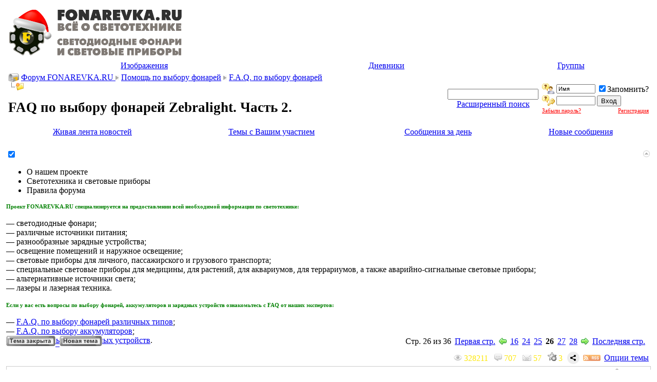

--- FILE ---
content_type: text/html; charset=windows-1251
request_url: https://forum.fonarevka.ru/showthread.php?t=36918&page=26
body_size: 26101
content:
<!DOCTYPE html PUBLIC "-//W3C//DTD XHTML 1.0 Transitional//EN" "http://www.w3.org/TR/xhtml1/DTD/xhtml1-transitional.dtd">

<html xmlns="http://www.w3.org/1999/xhtml" dir="ltr" lang="ru">
<head>
	<meta http-equiv="Content-Type" content="text/html; charset=windows-1251" />
<meta name="generator" content="vBulletin 3.8.7" />

<meta name="description" content="Вторая часть темы. Начало здесь ( . ------------------------------------------------------------------------    Друзья стою перед выбором покупки фонаря. Выбираю ... Страница 26, Форум FONAREVKA.RU" />



<link rel="icon" href="favicon.ico" type="image/x-icon" />
<link rel="shortcut icon" href="favicon.ico" type="image/x-icon" />




<!-- CSS Stylesheet -->
<style type="text/css" id="vbulletin_css">
/**
* vBulletin 3.8.7 CSS
* Style: 'Fonarevka-style'; Style ID: 65
*/
@import url("clientscript/vbulletin_css/style-bea2c220-00065.css");
</style>



<!-- / CSS Stylesheet -->			            <!-- HS Images Resize -->
            <script type="text/javascript">

            <!--
            folder="./highslide/";
            //-->
            </script>
<script type="text/javascript" language='javascript1.2' src="highslide/resize.js"></script>
<link rel="stylesheet" type="text/css" href="highslide/highslide.css" />
<script type="text/javascript">
	hs.graphicsDir = 'highslide/graphics/';
	hs.align = 'center';
	hs.transitions = ['expand', 'crossfade'];
	hs.outlineType = 'glossy-dark';
	hs.wrapperClassName = 'dark';
	hs.fadeInOut = true;
	hs.numberPosition = 'caption';
	hs.dimmingOpacity = 0.75;

	// Add the controlbar
	if (hs.addSlideshow) hs.addSlideshow({
		//slideshowGroup: 'group1',
		interval: 5000,
		repeat: false,
		useControls: true,
		fixedControls: 'fit',
		overlayOptions: {
			opacity: .75,
			position: 'bottom center',
			hideOnMouseOut: true
		}
	});
</script>
<script type="text/javascript">
<!--
HSImageResizer.MAXWIDTH = 350;
HSImageResizer.MAXHEIGHT = 0;

//-->
</script>
            <!-- / HS Images Resize -->
		

<script type="text/javascript" src="clientscript/yui/yahoo-dom-event/yahoo-dom-event.js?v=387"></script>
<script type="text/javascript" src="clientscript/yui/connection/connection-min.js?v=387"></script>
<script type="text/javascript">
<!--
var SESSIONURL = "s=0841e129f1df957e9feedda58d8837c3&";
var SECURITYTOKEN = "guest";
var IMGDIR_MISC = "https://forum.fonarevka.ru/images/misc";
var vb_disable_ajax = parseInt("0", 10);
// -->
</script>
<script type="text/javascript" src="clientscript/vbulletin_global.js?v=387"></script>



<script type="text/javascript" src="clientscript/vbulletin_menu.js?v=387"></script>


 <link rel="alternate" type="application/rss+xml" title="Светодиодные фонари и световые приборы. Всё о светотехнике. RSS Feed" href="external.php?type=RSS2" />
 
  <link rel="alternate" type="application/rss+xml" title="Светодиодные фонари и световые приборы. Всё о светотехнике. - F.A.Q. по выбору фонарей - RSS Feed" href="external.php?type=RSS2&amp;forumids=463" />
 

<script type="text/javascript">function CC_noErrors() {return true;}window.onerror = CC_noErrors;</script>


<!-- а вот эту фигню надо удалить -->
<style type="text/css">

ul.tab_list {
	position: relative;
	top: 0px;
	left: 0px;
	overflow: hidden;
	list-style: none;
	padding: 0px;
	margin: 0px;
}
/* tabs */
ul.tab_list li {
	float: left;
	margin-left: 0px;
	margin-right: 1px;
	white-space: nowrap;
	overflow: hidden;
	padding: 4px;
	position: relative;
	cursor: pointer;
	/*-moz-border-radius: 4px 8px 0px 0px; KD:  can't use this because of FF background-image overflow problems */
}
/* unselected tabs */
ul.tab_list li.thead {
	font-weight: normal;
}
/* selected tabs */
ul.tab_list li.tcat {
	height: 1.5em;
	border-bottom: none;
	border-bottom-width: 0px;
	font-weight: bold;
	font-size: 10pt;
	position: relative;
}
/* links within tabs */
ul.tab_list li a {
	text-decoration: none;
	cursor: default;
}
ul.tab_list li.overflow_tab {
	width: auto;
	text-align: center;
	font-weight: bold;
	display: none;
}
/* the popup overflow tab list */
ul.tab_popup {
	position: absolute;
	list-style-type: none;
	margin: 0px;
	padding: 0px;
}
/* individual elements in the popup list */
ul.tab_popup li {
	width: 200px;
}
ul.tab_list li.thead:hover, ul.tab_list li.thead:hover *, ul.tab_popup li.vbmenu_option:hover, ul.tab_popup li.vbmenu_option:hover * {
	background: white;
	color: black;
}
div.tab_header {
	margin-top: -1px;
	border-bottom: none;
	border-bottom-width: 0px;
	padding: 4px;
	clear: both;
}
.tab_content {
	margin-bottom: 6px;
}

</style>


<script LANGUAGE="JavaScript">function CC_noErrors() {return true;}window.onerror = CC_noErrors;</script>            

<script type="text/javascript">
if ((typeof(YAHOO) != "undefined"))
{
    YAHOO.util.Event.on(document, "keydown", NavigateThrough);
}
else
{
    document.onkeydown = NavigateThrough;
}

function NavigateThrough (event)
{
    if (!document.getElementById) return;
    if (!event) var event = window.event;
    if (event.ctrlKey && !event.shiftKey) {
        var targ;
        if (event.target)
            targ = event.target;
        else if (event.srcElement)
            targ = event.srcElement;
        if (targ.nodeType == 3) // defeat Safari bug
            targ = targ.parentNode;
        if (targ.type=='textarea' || targ.type=='text') return;

        var link;
        switch (event.keyCode ? event.keyCode : event.which ? event.which : null)
        {
            case 0x25: link = document.getElementById ('LinkPrev'); break;
            case 0x27: link = document.getElementById ('LinkNext'); break;
            case 0x26: link = document.getElementById ('LinkUp'  ); break;
            case 0x28: link = document.getElementById ('LinkNew' ); break;
            // case 0x24: href = '/'; break;
        }

        if (link && link.href) document.location = link.href;
        return true;
    }
}//
</script>
<style type="text/css"><!--
.keyboardLayout {color: silver; font: normal monospace 10px; position: absolute; margin: 2px 0 0 -22px;}
//--></style>

<script type="text/javascript">
window.onload = function(){
keyboardLayout = document.createElement('Span');
keyboardLayout.className = "keyboardLayout";
pass = document.getElementById('navbar_password');
pass.parentNode.appendChild(keyboardLayout);
pass.onkeypress = keyboardLayoutShow;
}
function keyboardLayoutShow(e){
    e = (window.event) ? event : e;
    var c = (e.charCode == undefined ? e.keyCode : e.charCode);
    keyboardLayout.innerHTML = (c < 128) ? 'en': 'ru'; 
}
</script>
<script type="text/javascript" src="http://ajax.googleapis.com/ajax/libs/jquery/1.4/jquery.min.js"></script>
<script type="text/javascript">
/*
$(document).ready(function(){
   $("#voteall").click(function(event){
     alert("Ага, щаззззз");
   });
});
*/
</script>

<style type="text/css">
div.vote {width: 50%; margin:0; padding:0; font-family:"Verdana"; float: left;}
div.vote div {margin: 5px; padding: 5px; font-family:"Verdana"; border: 1px dotted silver;}
div.vote h4 {color: green; font-size: 14px; text-align: center; font-family:"Verdana"; margin: 0;}
div.vote div.options{padding: 10px; font-family:"Verdana"; border: none;}
.odd {clear: left;}

div.vote tr:nth-child(even) {background-color: #f7f5f3}
div.vote tr {background: expression(this.rowIndex % 2 == 0 ? "#eeece7" : "#f7f5f3");}
div.vote tr:nth-child(odd) {background-color: #eeece7}
</style>

	<title>FAQ по выбору фонарей Zebralight. Часть 2. | F.A.Q. по выбору фонарей | Страница 26 | Форум FONAREVKA.RU</title>
	<script type="text/javascript" src="clientscript/vbulletin_post_loader.js?v=387"></script>
	<style type="text/css" id="vbulletin_showthread_css">
	<!--
	
	#links div { white-space: nowrap; }
	#links img { vertical-align: middle; }
	-->
	</style>
<!-- Yandex.RTB -->
<script>window.yaContextCb=window.yaContextCb||[]</script>
<script src="https://yandex.ru/ads/system/context.js" async></script>
<script>

function lockoutSubmit(button) {

    var fSubmit = document.getElementById('fSubmit');
    button.style.display='none';
    fSubmit.style.display='inline-block';
    
    setTimeout(function(){
            fSubmit.style.display='none';
            button.style.display='inline-block';
    }, 5000);
}</script></head>
<head>
<link rel="alternate" type="application/rss+xml" title="FAQ по выбору фонарей Zebralight. Часть 2." href="threadtorss.php?threadids=36918&nohtml=0&fulldesc=0" />
<script>

function lockoutSubmit(button) {

    var fSubmit = document.getElementById('fSubmit');
    button.style.display='none';
    fSubmit.style.display='inline-block';
    
    setTimeout(function(){
            fSubmit.style.display='none';
            button.style.display='inline-block';
    }, 5000);
}</script></head>

<body onload="">

<script type="text/javascript">
function addFavorite(a) {
    var title = document.title;
    var url = document.location;
    try {
        // Internet Explorer
        window.external.AddFavorite(url, title);
    }
    catch (e) {
        try {
            // Mozilla
            window.sidebar.addPanel(title, url, "");
        }
        catch (e) {
            // Opera
            if (typeof(opera)=="object" || window.sidebar) {
                a.rel="sidebar";
                a.title=title;
                a.url=url;
                a.href=url;
                return true;
            }
            else {
                // Unknown
                alert('Нажмите Ctrl-D чтобы добавить страницу в закладки');
            }
        }
    }
    return false;
}
function setCookie(cname, cvalue, exdays) {
    var d = new Date();
    d.setTime(d.getTime() + (exdays*24*60*60*1000));
    var expires = "expires="+d.toUTCString();
    document.cookie = cname + "=" + cvalue + "; " + expires;
}
</script>
<!-- <div id="add-favorites">
<a href="#" onclick="return addFavorite(this);" style="display:block;float:left;width:35px;height:50px;" title="Добавить форум Fonarevka.ru в Избранное"></a>&nbsp;
<a href="#" onclick="return addFavorite(this);">Добавить форум Fonarevka.ru в Избранное</a>
<span id="add-favorites-close" onClick="setCookie('add-favorites', '1', 180); document.getElementById('add-favorites').style.display = 'none';">&#215;</span>
</div> -->



<!-- logo -->




<a name="top"></a>
<table border="0" width="100%" cellpadding="0" cellspacing="5" align="center">
<tr>
<td>

<table width="100%" align="center" border="0" cellpadding="0" cellspacing="5">
<tbody><tr>
 <td valign="middle"><div align="left"><a href="https://forum.fonarevka.ru/"><img title="Светодиодные фонари и световые приборы. Всё о светотехнике." src="images/misc/happy_new_year.png" height="90"  alt="Светодиодные фонари и световые приборы. Всё о светотехнике." border="0"/></a></div></td>

<!-- <table cellpadding="5" cellspacing="5" border="0">
    <tr>
    <td><div align="right"><input type="button" style="width:145px" value="Тесты света фонарей" onclick="location.href='https://fonarevka.ru'" class="button"></div></td>
    <td><div align="right"><input type="button" style="width:145px" value="Обзоры фонарей" onclick="location.href='forumdisplay.php?f=8'" class="button"></div></td>
<td><div align="right"><input type="button" style="width:145px" value="Ремонт фонарей" onclick="location.href='forumdisplay.php?f=442'" class="button"></div></td>


</tr>
  <tr>
<td><div align="right"><input type="button" style="width:145px" value="Выбор фонарей" onclick="location.href='forumdisplay.php?f=369'" class="button"></div></td>
    <td><div align="left"><input type="button" style="width:145px" value="Выбор аккумуляторов" onclick="location.href='forumdisplay.php?f=645'" class="button"></div></td>
    <td><div align="right"><input type="button" style="width:145px" value="Выбор зарядок" onclick="location.href='forumdisplay.php?f=646'" class="button"></div></td>

</tr>


</table> -->
</td>
<td width="405px" align="right" class="top_banners">








<!-- <a href="https://www.acebeam.com/" rel="nofollow">
<img style="margin-top:3px;" src="images/b/AcebeamBanner810x81.gif" alt="" />
</a> -->

<!-- <script type="text/javascript"> 

// *********************************************** 
// AUTHOR: <a href="http://WWW.CGISCRIPT.NET," target="_blank">WWW.CGISCRIPT.NET,</a> LLC 
// URL: <a href="http://www.cgiscript.net" target="_blank">http://www.cgiscript.net</a> 
// Use the script, just leave this message intact. 
// Download your FREE CGI/Perl Scripts today! 
// ( <a href="http://www.cgiscript.net/scripts.htm" target="_blank">http://www.cgiscript.net/scripts.htm</a> ) 
// *********************************************** 

function banner() { 
}; 

banner = new banner(); 
number = 0; 

// bannerArray 

// banner[number++] = "<a href='https://fenixlight.su' rel='nofollow' target='_blank'><img src='/images/b/fenixlight-fonarevka.png' border='0' height='81'/></a>"

// banner[number++] = "<a href='https://www.speleo-s.ru/Hunter/' rel='nofollow' target='_blank'><img src='images/b/head1-Hunter.gif' border='0' width='405' height='81'/></a>"

// banner[number++] = "<a href='https://www.speleo-s.ru/Diving/' rel='nofollow' target='_blank'><img src='images/b/head1-Diving.gif' border='0' width='405' height='81'/></a>"

// banner[number++] = "<a href='https://www.speleo-s.ru/Headlamp/' rel='nofollow' target='_blank'><img src='images/b/head1-Headlamp.gif' border='0' width='405' height='81'/></a>"

// banner[number++] = "<a href='https://www.speleo-s.ru/content/test.html' rel='nofollow' target='_blank'><img src='images/b/head1-Test.gif' border='0' width='405' height='81'/></a>"

// banner[number++] = "<a href='https://www.speleo-s.ru/news/Promotion.html' rel='nofollow' target='_blank'><img src='images/b/head1- Promotion.gif' border='0' width='405' height='81'/></a>"



// keep adding items here... 

increment = Math.floor(Math.random() * number); 

document.write(banner[increment]); 

// </script> -->




</td>
 </tr>
</tbody></table>
</td>
</tr>
</table>
<!-- /logo -->

<!-- content table -->

<!-- open content container -->

<div align="center">
	<div class="page" style="width:100%; text-align:left">
		<div style="padding:0px 4px 0px 4px" align="left">







<div class="vbmenu_popup" id="vbbloglinks_menu" style="display:none;margin-top:3px" align="left">
	<table cellpadding="4" cellspacing="1" border="0">
	<tr>
		<td class="thead"><a href="blog.php?s=0841e129f1df957e9feedda58d8837c3">Дневники</a></td>
	</tr>
	
	<tr>
		<td class="vbmenu_option"><a href="blog.php?s=0841e129f1df957e9feedda58d8837c3&amp;do=list">Последние записи</a></td>
	</tr>
	<tr>
		<td class="vbmenu_option"><a href="blog.php?s=0841e129f1df957e9feedda58d8837c3&amp;do=list&amp;blogtype=best">Лучшие записи</a></td>
	</tr>
	<tr>
		<td class="vbmenu_option"><a href="blog.php?s=0841e129f1df957e9feedda58d8837c3&amp;do=bloglist&amp;blogtype=best">Лучшие дневники</a></td>
	</tr>
	<tr>
		<td class="vbmenu_option"><a href="blog.php?s=0841e129f1df957e9feedda58d8837c3&amp;do=bloglist">Список дневников</a></td>
	</tr>
	
	</table>
</div>


    
<!-- nav buttons bar -->



<div class="tborder" style="padding:1px; border-top-width:0px">
	<table cellpadding="0" cellspacing="0" border="0" width="100%" align="center">
	<tr align="center">
		

                
		

		 
<td id="vbimghost" class="vbmenu_control"><a href="#vbimghost" >Изображения</a>
<script type="text/javascript"> vbmenu_register("vbimghost");</script></td>
<td class="vbmenu_control"><a id="vbbloglinks" href="blog.php?s=0841e129f1df957e9feedda58d8837c3">Дневники</a><script type="text/javascript">vbmenu_register("vbbloglinks");</script></td>

<td class="vbmenu_control"><a rel="nofollow" id="social" href="/index.php?nojs=1#social" >Группы</a>
<script type="text/javascript">vbmenu_register("social");</script></td>

		


		



		
			
			
		
		
		
		</tr>
	</table>
</div>



<!-- / nav buttons bar -->

<!-- breadcrumb, login, pm info -->




<table class="tborder" cellpadding="3"  cellspacing="1" border="0" width="100%" align="center">
<tr>


 



	<td class="alt1" width="100%">
		
			<table cellpadding="0" cellspacing="0" border="0">
			<tr valign="bottom">
				<td><a href="#" onclick="history.back(1); return false;"><img src="https://forum.fonarevka.ru/images/misc/navbits_start.gif" alt="Вернуться" border="0" /></a></td>





				<td>&nbsp;</td>
				<td width="100%"><span class="navbar"><a href="index.php?s=0841e129f1df957e9feedda58d8837c3" accesskey="1">Форум FONAREVKA.RU </a></span> 
	<span class="navbar"><img src="images/buttons/link.jpg" /> <a href="forumdisplay.php?s=0841e129f1df957e9feedda58d8837c3&amp;f=441">Помощь по выбору фонарей</a></span>



	<span class="navbar"><img src="images/buttons/link.jpg" /> <a href="forumdisplay.php?s=0841e129f1df957e9feedda58d8837c3&amp;f=463" id="LinkUp">F.A.Q. по выбору фонарей</a></span>


</td>

			</tr>


			<tr>
				<td class="navbar" style="font-size:10pt; padding-top:1px" colspan="3"><a href="/showthread.php?t=36918&amp;page=26"><img class="inlineimg" src="https://forum.fonarevka.ru/images/misc/navbits_finallink_ltr.gif" alt="Перезагрузить страницу" border="0" /></a> <h1 class="h1navbar">
	 FAQ по выбору фонарей Zebralight. Часть 2.


</h1>    
			</tr>
			</table>




		


 
 
<div class="navbar2">
<!-- / thread description --> 
</div>  
 
 





     <td class="alt1" align="center" nowrap="nowrap">
<form action="search.php?do=process" method="post">
<div id="lsa_window">
    <input type="text" id="lsa_input" name="query" tabindex="1001" maxlength="35" /></div>
    <a href="https://forum.fonarevka.ru/search.php?s=0841e129f1df957e9feedda58d8837c3" accesskey="4" class="smallfont" rel="nofollow">Расширенный поиск</a> 
    <input type="hidden" name="do" value="process" />
    <input type="hidden" name="quicksearch" value="1" />
    <input type="hidden" name="childforums" value="1" />
    <input type="hidden" name="exactname" value="1" />
    <input type="hidden" name="s" value="0841e129f1df957e9feedda58d8837c3" />
    <input type="hidden" name="securitytoken" value="guest" />
</form>
       <!--  -->
<!--
<form id="cse-search-box" action="https://google.com/cse" target="_blank" accept-charset="UTF-8">
  <input type="hidden" name="cx" value="015709903616352070128:hamxaj6mfie" />
  
  <input type="hidden" name="ie" value="UTF-8" />
<input type="text" name="q" size="31" />
     
  <input type="submit" name="sa" class="button" value="Поиск" />
</form>
<script type="text/javascript" src="https://www.google.com/cse/brand?form=cse-search-box&lang=ru"></script>

<div class="ya-site-form ya-site-form_inited_no" onclick="return {'action':'https://yandex.ru/sitesearch','arrow':false,'bg':'transparent','fontsize':12,'fg':'#000000','language':'ru','logo':'rb','publicname':'Поиск через Yandex','suggest':true,'target':'_blank','tld':'ru','type':2,'usebigdictionary':true,'searchid':2105203,'webopt':false,'websearch':false,'input_fg':'#000000','input_bg':'#ffffff','input_fontStyle':'normal','input_fontWeight':'normal','input_placeholder':null,'input_placeholderColor':'#000000','input_borderColor':'#7f9db9'}"><form action="https://yandex.ru/sitesearch" method="get" target="_blank"><input type="hidden" name="searchid" value="2105203"/><input type="hidden" name="l10n" value="ru"/><input type="hidden" name="reqenc" value=""/><input type="text" name="text" value=""/><input type="submit" value="Найти"/></form></div><style type="text/css">.ya-page_js_yes .ya-site-form_inited_no { display: none; }</style><script type="text/javascript">(function(w,d,c){var s=d.createElement('script'),h=d.getElementsByTagName('script')[0],e=d.documentElement;if((' '+e.className+' ').indexOf(' ya-page_js_yes ')===-1){e.className+=' ya-page_js_yes';}s.type='text/javascript';s.async=true;s.charset='utf-8';s.src=(d.location.protocol==='https:'?'https:':'http:')+'//site.yandex.net/v2.0/js/all.js';h.parentNode.insertBefore(s,h);(w[c]||(w[c]=[])).push(function(){Ya.Site.Form.init()})})(window,document,'yandex_site_callbacks');</script>
	
    </td>
-->
 





	<td class="alt2" nowrap="nowrap" style="padding:0px">
		<!-- login form -->

		<form action="login.php?do=login" method="post" onsubmit="md5hash(vb_login_password, vb_login_md5password, vb_login_md5password_utf, 0)">
		<script type="text/javascript" src="clientscript/vbulletin_md5.js?v=387"></script>
		<table cellpadding="0" cellspacing="3" border="0">
        <tr>
            <td class="smallfont" style="white-space: nowrap;"><label for="navbar_username"><img title="Имя" src="images/misc/username.png" alt="Имя"></label></td>
            <td><input type="text" class="bginput" style="font-size: 11px" name="vb_login_username" id="navbar_username" size="10" accesskey="u" tabindex="101" value="Имя" onfocus="if (this.value == 'Имя') this.value = '';" /></td>
            <td class="smallfont" nowrap="nowrap"><label for="cb_cookieuser_navbar"><input type="checkbox" name="cookieuser" checked="checked" value="1" tabindex="103" id="cb_cookieuser_navbar" accesskey="c" />Запомнить?</label></td>
        </tr>
        <tr>
            <td class="smallfont"><label for="navbar_password"><img title="Пароль" src="images/misc/password.png" alt="Пароль"></label></td>
            <td><input type="password" class="bginput" style="font-size: 11px" name="vb_login_password" id="navbar_password" size="10" tabindex="102" /></td>
            <td><input type="submit" class="button" value="Вход" tabindex="104" title="Введите ваше имя пользователя и пароль, чтобы войти, или нажмите кнопку 'Регистрация', чтобы зарегистрироваться." accesskey="s" />

</td>
</tr>
<!-- Forgot Password Line Starts --> 
    <tr> 
      <td colspan="2"> 
        <a style="font-size:8pt; color: red;" href="login.php?do=lostpw">Забыли пароль?</a> 
      </td> 
      <td style="text-align: right;"> 
        <a style="font-size:8pt; color: red;" href="register.php">Регистрация</a> 
      </td> 
    </tr> 
    <!-- Forgot Password Line Ends -->  

        </tr>
        </table>
   <span class="smallfont"></span>
		<input type="hidden" name="s" value="0841e129f1df957e9feedda58d8837c3" />
		<input type="hidden" name="securitytoken" value="guest" />
		<input type="hidden" name="do" value="login" />
		<input type="hidden" name="vb_login_md5password" />
		<input type="hidden" name="vb_login_md5password_utf" />
		</form>
		<!-- / login form -->

	</td>

</tr>
</table>

<!-- / breadcrumb, login, pm info -->



<!-- nav buttons bar -->
<div class="tborder" style="padding:1px; border-top-width:0px">
	<table cellpadding="0" cellspacing="0" border="0" width="100%" align="center">
	<tr align="center">







<td class="vbmenu_control"><a href="livestream.php">Живая лента новостей</a></td>

                        <td class="vbmenu_control"><a href="search.php?do=myactivethreads" accesskey="2">Темы с Вашим участием</a></td>

<td class="vbmenu_control"><a href="search.php?s=0841e129f1df957e9feedda58d8837c3&amp;do=getdaily" accesskey="2">Сообщения за день</a></td>
                        
                        <td class="vbmenu_control"><a href="search.php?s=0841e129f1df957e9feedda58d8837c3&amp;do=getnew" accesskey="2">Новые сообщения</a></td>








</tr>
	</tbody></table>

</div>
<!-- / nav buttons bar -->








<!-- NAVBAR POPUP MENUS -->

<!-- Social Popup -->
<div class="vbmenu_popup" id="social_menu" style="display:none">
<table cellpadding="4" cellspacing="1" border="0">
<tr><td class="thead">Социальные группы</td></tr>
<tr><td class="vbmenu_option"><a href="https://forum.fonarevka.ru/group.php">Главная страница соцгрупп</a></td></tr>
<tr><td class="vbmenu_option"><a href="https://forum.fonarevka.ru/group.php?s=0841e129f1df957e9feedda58d8837c3&amp;do=grouplist">Все социальные группы</a></td></tr>
                    
</table>
</div>
<!-- / Social Popup -->  

<div class="vbmenu_popup" id="X_menu" style="display:none;margin-top:3px" align="left">
	<table cellpadding="4" cellspacing="1" border="0">
	<tr><td class="thead">Просмотренные Вами темы (последние 40 действий)
</td></tr>
		
	
		
	
	</table>
</div>





	
	<!-- community link menu -->
	<div class="vbmenu_popup" id="community_menu" style="display:none;margin-top:3px" align="left">
		<table cellpadding="4" cellspacing="1" border="0">
		<tr><td class="thead">Ссылки сообщества</td></tr>
		


		
		
		
		
			<tr><td class="vbmenu_option"><a href="memberlist.php?s=0841e129f1df957e9feedda58d8837c3">Участники</a></td></tr>
		
		
		</table>
	</div>
	<!-- / community link menu -->
	
	
	
	
	

<div class='vbmenu_popup' id='adv11menu_menu' style='display:none'>
				<table cellpadding='4' cellspacing='1' border='0'>		
				<tr><td class='thead'>Альбомы</td></tr><tr><td class='vbmenu_option'><a href='http://forum.fonarevka.ru/album.php' target='' title=''>Главная страница альбомов</a></td></tr><tr><td class='vbmenu_option'><a href='http://forum.fonarevka.ru/all_albums.php' target='' title=''>Все альбомы</a></td></tr></table></div><div class='vbmenu_popup' id='adv9menu_menu' style='display:none'>
				<table cellpadding='4' cellspacing='1' border='0'>		
				<tr><td class='thead'>Розыгрышы призов и игры</td></tr><tr><td class='vbmenu_option'><a href='http://forum.fonarevka.ru/st_apps.php' target='' title=''>Социальные игры</a></td></tr><tr><td class='vbmenu_option'><a href='http://forum.fonarevka.ru/raffles.php' target='' title=''>Система: "Бесплатные розыгрыши призов"</a></td></tr></table></div>
<!-- / NAVBAR POPUP MENUS -->
<!-- Image Host Popup -->
<div class="vbmenu_popup" id="vbimghost_menu" style="display:none">
<table cellpadding="4" cellspacing="1" border="0">
<tr><td class="thead">Изображения</td></tr> 
<tr><td class="vbmenu_option"><a href="https://forum.fonarevka.ru/vbimghost.php?do=myimages">Мои изображения</a></td></tr>
<tr><td class="vbmenu_option"><a href="https://forum.fonarevka.ru/vbimghost.php?do=upload">Загрузить изображения</a></td></tr>
<tr><td class="vbmenu_option"><a href="https://forum.fonarevka.ru/vbimghost.php?do=userlist">Все изображения</a></td></tr>
</table>
</div>
<!-- / Image Host Popup -->



<!-- PAGENAV POPUP -->
	<div class="vbmenu_popup" id="pagenav_menu" style="display:none">
		<table cellpadding="4" cellspacing="1" border="0">
		<tr>
			<td class="thead" nowrap="nowrap">К странице...</td>
		</tr>
		<tr>
			<td class="vbmenu_option" title="nohilite">
			<form action="index.php" method="get" onsubmit="return this.gotopage()" id="pagenav_form">
				<input type="text" class="bginput" id="pagenav_itxt" style="font-size:11px" size="4" />
				<input type="button" class="button" id="pagenav_ibtn" value="Вперёд" />
			</form>
			</td>
		</tr>
		</table>
	</div>
<!-- / PAGENAV POPUP -->







<br />
<!-- Yandex.RTB R-A-141578-4 -->
<div id="yandex_rtb_R-A-141578-4"></div>
<script>
window.yaContextCb.push(()=>{
	Ya.Context.AdvManager.render({
		"blockId": "R-A-141578-4",
		"renderTo": "yandex_rtb_R-A-141578-4"
	})
})
</script>

<div class="brsmall"></div>




<!--
<TABLE align="center" width="100%" class="navbar_banners">
<tr>
<TD align="left" valign="middle">


</TD>
 <TD align="center" valign="middle" width="33%">
<a href="https://www.wubenlight.com/" rel="nofollow"><img height="81" src="images/b/wuben2.jpg" width="405"></a>
</td> -->
<!-- <TD align="right" valign="middle" width="33%">
<a href="http://wubenlight.com" rel="nofollow"><img height="81" src="images/b/wuben1.jpg" width="405"></a>
</td> -->
</tr>
</TABLE>








<div id="krtab_content" style="width: 100%; padding: 6px 0;">
        <div id="krtabs">
            <div class="tborder alt1 announce_tab_header" style="border-top-right-radius: 6px;">
                   <a style="float: right; position: relative; top: 2px; right: 2px;" href="#top" onclick="return toggle_collapse('kr_announcements')">
                         <img id="collapseimg_kr_announcements" src="https://forum.fonarevka.ru/images/buttons/collapse_krannounce.gif" alt="" border="0" />
                   </a>
                   <span id="announce_setajax_element" class="smallfont announce_setajax_element" title="Переключиться в режим без AJAX">
                        <label for="announce_setajax_checkbox">
                             <input class="inlineimg" onclick="announce_set_block_type(this); return false;" id="announce_setajax_checkbox" type="checkbox" name="krannounce_isajax" value="1" checked="checked" />
                        </label>
                   </span>
                   <ul class="announce_tab_list"  id="announce_tabcontainer">
                        
     <li id="kranntab_6" class="krannounce_tab_block">
           <!--googleoff: all--><!--noindex-->О нашем проекте<!--/noindex--><!--googleon: all-->
     </li>

     <li id="kranntab_21" class="krannounce_tab_block">
           <!--googleoff: all--><!--noindex-->Светотехника и световые приборы<!--/noindex--><!--googleon: all-->
     </li>

     <li id="kranntab_24" class="krannounce_tab_block">
           <!--googleoff: all--><!--noindex-->Правила форума<!--/noindex--><!--googleon: all-->
     </li>

                   </ul>
             </div>
        </div>
        <div id="krcontents">
             <div id="collapseobj_kr_announcements" style="">
                <div id="announce_divcontainer" class="tborder alt1 announce_content_container" style="height: auto; max-height: 250px;">
                      
    <div id="krannounce_content_6" class="krannounce_content_block">
        <!--googleoff: all--><!--noindex--><div style="text-align: left; font-size:11px; color: green;"><b>Проект FONAREVKA.RU специализируется на предоставлении всей необходимой информации по светотехнике:</b></div>
<br />— светодиодные фонари;
<br />— различные источники питания;
<br />— разнообразные зарядные устройства;
<br />— освещение помещений и наружное освещение;
<br />— световые приборы для личного, пассажирского и грузового транспорта;
<br />— специальные световые приборы для медицины, для растений, для аквариумов, для террариумов, а также аварийно-сигнальные световые приборы;
<br />— альтернативные источники света;
<br />— лазеры и лазерная техника.
<br />
<br /><div style="text-align: left; font-size:11px; color: green;"><b>Если у вас есть вопросы по выбору фонарей, аккумуляторов и зарядных устройств ознакомьтесь с FAQ от наших экспертов:</b></div>
<br />— <u><a href="/forumdisplay.php?f=463">F.A.Q. по выбору фонарей различных типов</a></u>;
<br />— <u><a href="/showthread.php?t=10273">F.A.Q. по выбору аккумуляторов</a></u>;
<br />— <u><a href="/showthread.php?t=28709">F.A.Q. по выбору зарядных устройств</a></u>.
</font><!--/noindex--><!--googleon: all-->
    </div>

                </div>
             </div>
        </div>
        <div id="announce_footer" class="tborder alt1 announce_footer"></div>
</div>
<div class="brsmall"></div>




<a name="poststop" id="poststop"></a>

<!-- controls above postbits -->
<table cellpadding="0" cellspacing="0" border="0" width="100%" style="margin-bottom:3px">
<tr valign="bottom">

	<td class="smallfont" style="white-space:nowrap;"><a href="newreply.php?s=0841e129f1df957e9feedda58d8837c3&amp;do=newreply&amp;noquote=1&amp;p=1146656" rel="nofollow"><img src="https://forum.fonarevka.ru/images/buttons/threadclosed.gif" alt="Закрытая тема" border="0" /> 


&nbsp;<a href="newthread.php?s=0841e129f1df957e9feedda58d8837c3&amp;do=newthread&amp;f=463" rel="nofollow"><img src="https://forum.fonarevka.ru/images/buttons/newthread.gif" alt="Создать новую тему" border="0" /></a>





</a>
	</td>

	<td align="right"><div class="pagenav" align="right">
<table class="tborder" cellpadding="3" cellspacing="1" border="0">
<tr>

	<td class="vbmenu_control" style="font-weight:normal">Стр. 26 из 36</td>
	<td class="alt1" nowrap="nowrap"><a rel="start" class="smallfont" href="showthread.php?s=0841e129f1df957e9feedda58d8837c3&amp;t=36918" title="Первая страница - с 1 по 20 из 708"> Первая стр.</a></td>
	<td class="alt1"><a rel="prev"  id="LinkPrev" class="smallfont" href="showthread.php?s=0841e129f1df957e9feedda58d8837c3&amp;t=36918&amp;page=25" title="Предыдущая страница - с 481 по 500 из 708"><img src="images/buttons/iconGoBack.png" width="15" height="14" border="0" align="absmiddle"></a></td>
	<td class="alt1"><a class="smallfont" href="showthread.php?s=0841e129f1df957e9feedda58d8837c3&amp;t=36918&amp;page=16" title="с 301 по 320 из 708"><!---10-->16</a></td><td class="alt1"><a class="smallfont" href="showthread.php?s=0841e129f1df957e9feedda58d8837c3&amp;t=36918&amp;page=24" title="с 461 по 480 из 708">24</a></td><td class="alt1"><a class="smallfont" href="showthread.php?s=0841e129f1df957e9feedda58d8837c3&amp;t=36918&amp;page=25" title="с 481 по 500 из 708">25</a></td>	<td class="alt2"><span class="smallfont" title="Показано с 501 по 520 из 708."><strong>26</strong></span></td>
 <td class="alt1"><a class="smallfont" href="showthread.php?s=0841e129f1df957e9feedda58d8837c3&amp;t=36918&amp;page=27" title="с 521 по 540 из 708">27</a></td><td class="alt1"><a class="smallfont" href="showthread.php?s=0841e129f1df957e9feedda58d8837c3&amp;t=36918&amp;page=28" title="с 541 по 560 из 708">28</a></td>
	<td class="alt1"><a rel="next" id="LinkNext" class="smallfont" href="showthread.php?s=0841e129f1df957e9feedda58d8837c3&amp;t=36918&amp;page=27" title="Следующая страница - с 521 по 540 из 708">
  
<img src="images/buttons/iconGo.png" width="15" height="14" border="0" align="absmiddle"></a></td>
	<td class="alt1" nowrap="nowrap"><a class="smallfont" href="showthread.php?s=0841e129f1df957e9feedda58d8837c3&amp;t=36918&amp;page=36" title="Последняя стр. - с 701 по 708 из 708">Последняя стр.</a></td>
	<td class="vbmenu_control" title="showthread.php?s=0841e129f1df957e9feedda58d8837c3&amp;t=36918"><a name="PageNav"></a></td>
</tr>
</table>
</div></td>
</tr>
</table>
<!-- / controls above postbits -->

<!-- toolbar -->
<table class="tborder" cellpadding="3" cellspacing="1" border="0" width="100%" align="center" style="border-bottom-width:0px">
<tr>

	<td class="tcat" nowrap="nowrap" width="100%">
		<div class="smallfont" style="width:175px;">

		</div>
	</td>

<td nowrap="nowrap" class="tcat" style="padding:0 5px;" align="center">
<img class="inlineimg" src="images/thread_views.png" alt="Просмотров в теме" /> <span style="color:#fde706;" title="Просмотров в теме">328211</span>&nbsp;&nbsp;
<a href="#collapseobj_quickreply"><img class="inlineimg" src="images/thread_replycount.png" alt="Ответов в теме" /></a> <span style="color:#fde706;" title="Ответов в теме">707</span>&nbsp;&nbsp;


<a href="subscription.php?s=0841e129f1df957e9feedda58d8837c3&amp;do=addsubscription&amp;t=36918" rel="nofollow"><img class="inlineimg" src="images/thread_subscribers.png" alt="Подписчиков на тему" /></a> <span style="color:#fde706;" title="Подписчиков на тему">57</span>&nbsp;&nbsp;
<a href="vbfavorites.php?do=add&entry_type=thread&entry_id=36918"><img class="inlineimg" src="images/vbfavorites.png" alt="Добавили в закладки" /></a> <span style="color:#fde706;" title="Добавили в закладки">3</span>
</td>

<td class="vbmenu_control">
            
<div style="float: right">
<script src="https://yastatic.net/share2/share.js"></script>
<div class="ya-share2" data-curtain data-size="s" data-limit="0" data-more-button-type="short" data-services="messenger,vkontakte,facebook,odnoklassniki,telegram,twitter,viber,whatsapp,moimir,skype"></div>   
</div>

   
</td>

<td class="vbmenu_control">
            
<div style="float: right">
<a href="https://forum.fonarevka.ru/threadtorss.php?threadids=36918&nohtml=0&fulldesc=0" target="_blank"><img src="/images/misc/rss.gif" border="0"></a> 
</div>

   
</td>



	<td class="vbmenu_control" id="threadtools" nowrap="nowrap">
		<a href="/showthread.php?t=36918&amp;page=26&amp;nojs=1#goto_threadtools">Опции темы</a>
		<script type="text/javascript"> vbmenu_register("threadtools"); </script>
	</td>
	
	
	



	

</tr>
</table>
<!-- / toolbar -->



<!-- end content table -->

		</div>
	</div>
</div>

<!-- / close content container -->
<!-- / end content table -->





<div id="posts"><!-- post #1146656 -->





	<!-- open content container -->

<div align="center">
	<div class="page" style="width:100%; text-align:left">
		<div style="padding:0px 4px 0px 4px" align="left">

	<div id="edit1146656" style="padding:0px 0px 3px 0px">
	<!-- this is not the last post shown on the page -->






<table id="post1146656" class="tborder" cellpadding="3" cellspacing="0" border="0" width="100%" align="center">
<tr>
	
		<td class="thead" style="font-weight:normal; border: 1px solid #cbcbcb; border-right: 0px" >
			<!-- status icon and date -->
			<a name="post1146656"><img class="inlineimg" src="https://forum.fonarevka.ru/images/statusicon/post_old.gif" alt="Старый" border="0" /></a>
			 21.08.2018, 16:43

			
			<!-- / status icon and date -->
		</td>
		<td class="thead" style="font-weight:normal; border: 1px solid #cbcbcb; border-left: 0px" align="right">
			&nbsp;

			


<img class="inlineimg" style="cursor: pointer" title="Прямая ссылка на это сообщение" src="images/anchor.png" onClick="prompt('Прямая ссылка на это сообщение:','https://forum.fonarevka.ru/showthread.php?p=1146656#post1146656')">

<a href="showpost.php?s=0841e129f1df957e9feedda58d8837c3&amp;p=1146656&amp;postcount=501" target="new" rel="nofollow" id="postcount1146656" name="501"><strong>501</strong></a>
<a href="#top" onclick="return toggle_collapse('firstpost_1146656')"><img id="collapseimg_firstpost_1146656" src="https://forum.fonarevka.ru/images/buttons/collapse_tcat.gif" alt="" border="0" style="vertical-align:middle; padding:0px; margin:0px 0px 0px 5px" /></a>

			
		</td>
	
</tr>
<tbody id="collapseobj_firstpost_1146656" style="">

<tr valign="top">
	<td class="alt2" width="175" style="border: 1px solid #cbcbcb; border-top: 0px; border-bottom: 0px">

			 <div id="postmenu_1146656">
                
                <a  class="bigusername" href="member.php?s=0841e129f1df957e9feedda58d8837c3&amp;u=33107">Andrew_Che</a>
                <script type="text/javascript"> vbmenu_register("postmenu_1146656", true); </script>
  
                
            </div></div></div>

			<div class="smallfont">Новичок</div>
			
 
			

			
  


			<div class="smallfont">
				&nbsp;<br />
				<div class="taift"><div class="taif">Регистрация: 20.08.2018</div></div>
<div class="taift"><div class="taif">Последняя активность: 27.07.2023 17:46</div></div>
				<!-- <div class="taift"><div class="taif">Адрес: Москва</div></div> -->
				
				<div class="taift"><div class="taif">
					Сообщений: 9
<br />
				</div></div>


				 
	<div class="taift"><div class="taif">Сказал(а) спасибо: 5</div></div>
	<div class="taift"><div class="taif">
		
			
				Поблагодарили: 0 раз(а) в 0 сообщениях
			
		
	</div></div>  

				
				
				
				<br /><div>    </div></div> 

 
			</div>

	</td>
	
	<td class="alt1" id="td_post_1146656" style="background:#f7f5f3 url(images/postlogo.png) bottom right no-repeat;border-right: 1px solid #cbcbcb">
	
		

            <!-- icon and title -->  


			<div class="smallfont">
				<img class="inlineimg" src="images/icons/icon1.gif" alt="По умолчанию" border="0" />
				<strong>Re: FAQ по выбору фонарей Zebralight. Часть 2.</strong>
			</div>
			<hr size="1" style="color:#cbcbcb; background-color:#cbcbcb" />
			<!-- / icon and title -->
		

		<!-- message -->
<div class="pmess">
		<div id="post_message_1146656" class="posttext">
			
			<div style="margin:20px; margin-top:5px; ">
	<div class="smallfont" style="margin-bottom:2px">Цитата:</div>
	<table cellpadding="3" cellspacing="0" border="0" width="80%">
	<tr>
		<td class="alt2" style="border:1px inset">
			
				
					<div>
					<a href="showthread.php?s=0841e129f1df957e9feedda58d8837c3&amp;p=1146642#post1146642" rel="nofollow" onclick="preview_postinfo(1146642); return false;"><img class="inlineimg" src="https://forum.fonarevka.ru/images/buttons/viewpost.png" border="0" alt="Посмотреть сообщение" /></a>&nbsp;<b>Сообщение от <strong>Dali</strong> :</b><div>
				
				Если нырять с Зеброй - тогда сразу после покупки усиленно проверять на герметичность. Не самая сильная сторона бренда
			
		</td>
	</tr>
	</table>
</div>Waterproof to IPX8 (2 meters, 30 minutes) мне глубина больше не нужна, для дайвинга и подводной охоты уже другая лига фонарей.<br />
Или, как водится, это номинальные значения?<br />
В любом случае феникс, модель не вспомню, на ААА выдерживал <img src="images/smilies/bulb/ROFLBulb.gif" border="0" alt="" title="ROFLBulb" class="inlineimg" /><br />
<br />
<div style="margin:20px; margin-top:5px; ">
	<div class="smallfont" style="margin-bottom:2px">Цитата:</div>
	<table cellpadding="3" cellspacing="0" border="0" width="80%">
	<tr>
		<td class="alt2" style="border:1px inset">
			
				
					<div>
					<a href="showthread.php?s=0841e129f1df957e9feedda58d8837c3&amp;p=1146643#post1146643" rel="nofollow" onclick="preview_postinfo(1146643); return false;"><img class="inlineimg" src="https://forum.fonarevka.ru/images/buttons/viewpost.png" border="0" alt="Посмотреть сообщение" /></a>&nbsp;<b>Сообщение от <strong>globalnode</strong> :</b><div>
				
				Вдалеке это насколько?
			
		</td>
	</tr>
	</table>
</div>Метров на 15 - 20.
		</div>
		<!-- / message -->





		

		
		

		

		

		

	</td>
</tr>
<tr>
	<td class="alt2" style="border: 1px solid #cbcbcb; border-top: 0px">
  
		<img class="inlineimg" src="https://forum.fonarevka.ru/images/statusicon/user_offline.gif" alt="Andrew_Che вне форума" border="0" />





		
		





		
		
  
		&nbsp;
	</td>
	
	<td class="alt1" align="right" style="border: 1px solid #cbcbcb; border-left: 0px; border-top: 0px; position: relative;">
	
		<!-- controls -->
<span style="position: absolute; left: 6px;"></span>
		
		
		
		
		
		
		
		
		
			
		
		 <a href="#top" onclick="self.scrollTo(0, 0); return false;"><img src="https://forum.fonarevka.ru/images/misc/top.gif" alt="Вверх" border="0" /></a>


		<!-- / controls -->

	</td>
</tr>
</table>
</tbody>

 <div id="post_thanks_box_1146656"></div>

<!-- post 1146656 popup menu -->
<div class="vbmenu_popup" id="postmenu_1146656_menu" style="display:none">
	<table cellpadding="4" cellspacing="1" border="0">
	<tr>
		<td class="thead">Andrew_Che</td>
	</tr>
	
		<tr><td class="vbmenu_option"><a href="member.php?s=0841e129f1df957e9feedda58d8837c3&amp;u=33107">Посмотреть профиль</a></td></tr>
	
	
		<tr><td class="vbmenu_option"><a href="private.php?s=0841e129f1df957e9feedda58d8837c3&amp;do=newpm&amp;u=33107&amp;p=1146656" rel="nofollow">Отправить личное сообщение для Andrew_Che</a></td></tr>
	
	
	
	
		<tr><td class="vbmenu_option"><a href="search.php?s=0841e129f1df957e9feedda58d8837c3&amp;do=finduser&amp;u=33107" rel="nofollow">Найти ещё сообщения от Andrew_Che</a></td></tr>
	
	



<!-- Begin Threadmins hack -->
	
	<!-- / End Threadmins hack -->	

	
	</table>
</div>
<!-- / post 1146656 popup menu -->

<!-- post profile popup menu -->
<div class="vbmenu_popup" id="postmenu_pbp_1146656_menu" style="display: none;">
	<table cellpadding="4" cellspacing="1" border="0" width="300">		<tr><td class="thead">Профиль</td></tr>
		<tr><td class="vbmenu_option" style="cursor: auto;" title="nohilite"><div style="max-height: 300px; overflow: auto; white-space: normal;">
			<div class="smallfont">
				
				<div class="taift"><div class="taif"><div>Регистрация: 20.08.2018</div></div></div>
				<div class="taift"><div class="taif">Адрес: Москва</div></div>
				
				<div class="taift"><div class="taif"><div>Сообщений: 9</div></div></div>
 
	<div class="taift"><div class="taif">Сказал(а) спасибо: 5</div></div>
	<div class="taift"><div class="taif">
		
			
				Поблагодарили: 0 раз(а) в 0 сообщениях
			
		
	</div></div>  

				
				
				<div class="taift"><div class="taif"><div>    </div></div></div>
			</div>
		</div></td></tr>
	</table>
</div>
<!-- / post profile popup menu -->



	</div>
	
		</div>
	</div>
</div>

<!-- / close content container -->


<!-- / post #1146656 -->
<!-- Yandex.RTB R-A-141578-7 -->
<div id="yandex_rtb_R-A-141578-7"></div>
<script>
window.yaContextCb.push(()=>{
	Ya.Context.AdvManager.render({
		"blockId": "R-A-141578-7",
		"renderTo": "yandex_rtb_R-A-141578-7"
	})
})
</script>
<!-- post #1146669 -->





	<!-- open content container -->

<div align="center">
	<div class="page" style="width:100%; text-align:left">
		<div style="padding:0px 4px 0px 4px" align="left">

	<div id="edit1146669" style="padding:0px 0px 3px 0px">
	<!-- this is not the last post shown on the page -->






<table id="post1146669" class="tborder" cellpadding="3" cellspacing="0" border="0" width="100%" align="center">
<tr>
	
		<td class="thead" style="font-weight:normal; border: 1px solid #cbcbcb; border-right: 0px" >
			<!-- status icon and date -->
			<a name="post1146669"><img class="inlineimg" src="https://forum.fonarevka.ru/images/statusicon/post_old.gif" alt="Старый" border="0" /></a>
			 21.08.2018, 17:19

			
			<!-- / status icon and date -->
		</td>
		<td class="thead" style="font-weight:normal; border: 1px solid #cbcbcb; border-left: 0px" align="right">
			&nbsp;

			


<img class="inlineimg" style="cursor: pointer" title="Прямая ссылка на это сообщение" src="images/anchor.png" onClick="prompt('Прямая ссылка на это сообщение:','https://forum.fonarevka.ru/showthread.php?p=1146669#post1146669')">

<a href="showpost.php?s=0841e129f1df957e9feedda58d8837c3&amp;p=1146669&amp;postcount=502" target="new" rel="nofollow" id="postcount1146669" name="502"><strong>502</strong></a>
<a href="#top" onclick="return toggle_collapse('firstpost_1146669')"><img id="collapseimg_firstpost_1146669" src="https://forum.fonarevka.ru/images/buttons/collapse_tcat.gif" alt="" border="0" style="vertical-align:middle; padding:0px; margin:0px 0px 0px 5px" /></a>

			
		</td>
	
</tr>
<tbody id="collapseobj_firstpost_1146669" style="">

<tr valign="top">
	<td class="alt2" width="175" style="border: 1px solid #cbcbcb; border-top: 0px; border-bottom: 0px">

			 <div id="postmenu_1146669">
                
                <a  class="bigusername" href="member.php?s=0841e129f1df957e9feedda58d8837c3&amp;u=22237">globalnode</a>
                <script type="text/javascript"> vbmenu_register("postmenu_1146669", true); </script>
  
                
            </div></div></div>

			<div class="smallfont">Seraphic/8X</div>
			
 
			

			
				<div class="smallfont">
					&nbsp;<br />

<a href="member.php?s=0841e129f1df957e9feedda58d8837c3&amp;u=22237"><img src="customavatars/avatar22237_4.gif" width="150" height="84" alt="Аватар для globalnode" border="0" /></a>

				</div>
			
  


			<div class="smallfont">
				&nbsp;<br />
				<div class="taift"><div class="taif">Регистрация: 21.05.2015</div></div>
<div class="taift"><div class="taif">Последняя активность: 19.01.2020 17:56</div></div>
				<!-- <div class="taift"><div class="taif">Адрес: Longyearbyen</div></div> -->
				
				<div class="taift"><div class="taif">
					Сообщений: 1641
<br />
				</div></div>


				 
	<div class="taift"><div class="taif">Сказал(а) спасибо: 263</div></div>
	<div class="taift"><div class="taif">
		
			
				Поблагодарили: 820 раз(а) в 394 сообщениях
			
		
	</div></div>  

				
				
				
				<br /><div>    </div></div> 

 
			</div>

	</td>
	
	<td class="alt1" id="td_post_1146669" style="background:#f7f5f3 url(images/postlogo.png) bottom right no-repeat;border-right: 1px solid #cbcbcb">
	
		

            <!-- icon and title -->  


			<div class="smallfont">
				<img class="inlineimg" src="images/icons/icon1.gif" alt="По умолчанию" border="0" />
				<strong>Re: FAQ по выбору фонарей Zebralight. Часть 2.</strong>
			</div>
			<hr size="1" style="color:#cbcbcb; background-color:#cbcbcb" />
			<!-- / icon and title -->
		

		<!-- message -->
<div class="pmess">
		<div id="post_message_1146669" class="posttext">
			
			<div style="margin:20px; margin-top:5px; ">
	<div class="smallfont" style="margin-bottom:2px">Цитата:</div>
	<table cellpadding="3" cellspacing="0" border="0" width="80%">
	<tr>
		<td class="alt2" style="border:1px inset">
			
				
					<div>
					<a href="showthread.php?s=0841e129f1df957e9feedda58d8837c3&amp;p=1146656#post1146656" rel="nofollow" onclick="preview_postinfo(1146656); return false;"><img class="inlineimg" src="https://forum.fonarevka.ru/images/buttons/viewpost.png" border="0" alt="Посмотреть сообщение" /></a>&nbsp;<b>Сообщение от <strong>Andrew_Che</strong> :</b><div>
				
				Waterproof to IPX8 (2 meters, 30 minutes)
			
		</td>
	</tr>
	</table>
</div>У Зебралайта это распространяется только на выключенный и <b>холодный</b> фонарь. <br />
<br />
У Феникса конструкция нормальная, на резьбах с локтайтом и двойными орингами, а у зебры кольцо на трении прижимает оринг.<br />
<br />
15-20 метров флудовая версия на литии вытянет в старших режимах, а спилспот во всех ваших остальных случаях будет менее удобным
		</div>
		<!-- / message -->





		

		
		

		
		<!-- sig -->
			<div>
				__________________<br />
				<div style="margin:20px; margin-top:5px; ">
	<div class="smallfont" style="margin-bottom:2px">Цитата:</div>
	<table cellpadding="3" cellspacing="0" border="0" width="80%">
	<tr>
		<td class="alt2" style="border:1px inset">
			
				
					<div>
					<a rel="nofollow" href="showthread.php?s=265bbd4413e12e14627514167fed1be8&amp;p=1192201#post1192201" rel="nofollow" onclick="preview_postinfo(1192201); return false;"><img class="inlineimg" src="https://forum.fonarevka.ru/images/buttons/viewpost.png" border="0" alt="Посмотреть сообщение" /></a>&nbsp;<b>Сообщение от <strong>galex</strong> :</b><div>
				
				<font size="1">у меня панда ассоциируется с душераздирающей историей, когда укуренный одноглазый индус наколол одному из работников ял вместо контурной карты гоа слово "жопа", ссылаясь на то, что ему мешает боковой свет зебры</font>
			
		</td>
	</tr>
	</table>
</div>
			</div>
		<!-- / sig -->
		

		

		

	</td>
</tr>
<tr>
	<td class="alt2" style="border: 1px solid #cbcbcb; border-top: 0px">
  
		<img class="inlineimg" src="https://forum.fonarevka.ru/images/statusicon/user_offline.gif" alt="globalnode вне форума" border="0" />





		
		





		
		
  
		&nbsp;
	</td>
	
	<td class="alt1" align="right" style="border: 1px solid #cbcbcb; border-left: 0px; border-top: 0px; position: relative;">
	
		<!-- controls -->
<span style="position: absolute; left: 6px;"></span>
		
		
		
		
		
		
		
		
		
			
		
		 <a href="#top" onclick="self.scrollTo(0, 0); return false;"><img src="https://forum.fonarevka.ru/images/misc/top.gif" alt="Вверх" border="0" /></a>


		<!-- / controls -->

	</td>
</tr>
</table>
</tbody>

 <div id="post_thanks_box_1146669"></div>

<!-- post 1146669 popup menu -->
<div class="vbmenu_popup" id="postmenu_1146669_menu" style="display:none">
	<table cellpadding="4" cellspacing="1" border="0">
	<tr>
		<td class="thead">globalnode</td>
	</tr>
	
		<tr><td class="vbmenu_option"><a href="member.php?s=0841e129f1df957e9feedda58d8837c3&amp;u=22237">Посмотреть профиль</a></td></tr>
	
	
		<tr><td class="vbmenu_option"><a href="private.php?s=0841e129f1df957e9feedda58d8837c3&amp;do=newpm&amp;u=22237&amp;p=1146669" rel="nofollow">Отправить личное сообщение для globalnode</a></td></tr>
	
	
	
	
		<tr><td class="vbmenu_option"><a href="search.php?s=0841e129f1df957e9feedda58d8837c3&amp;do=finduser&amp;u=22237" rel="nofollow">Найти ещё сообщения от globalnode</a></td></tr>
	
	



<!-- Begin Threadmins hack -->
	
	<!-- / End Threadmins hack -->	

	
	</table>
</div>
<!-- / post 1146669 popup menu -->

<!-- post profile popup menu -->
<div class="vbmenu_popup" id="postmenu_pbp_1146669_menu" style="display: none;">
	<table cellpadding="4" cellspacing="1" border="0" width="300">		<tr><td class="thead">Профиль</td></tr>
		<tr><td class="vbmenu_option" style="cursor: auto;" title="nohilite"><div style="max-height: 300px; overflow: auto; white-space: normal;">
			<div class="smallfont">
				
				<div class="taift"><div class="taif"><div>Регистрация: 21.05.2015</div></div></div>
				<div class="taift"><div class="taif">Адрес: Longyearbyen</div></div>
				
				<div class="taift"><div class="taif"><div>Сообщений: 1641</div></div></div>
 
	<div class="taift"><div class="taif">Сказал(а) спасибо: 263</div></div>
	<div class="taift"><div class="taif">
		
			
				Поблагодарили: 820 раз(а) в 394 сообщениях
			
		
	</div></div>  

				
				
				<div class="taift"><div class="taif"><div>    </div></div></div>
			</div>
		</div></td></tr>
	</table>
</div>
<!-- / post profile popup menu -->



	</div>
	
		</div>
	</div>
</div>

<!-- / close content container -->


<!-- / post #1146669 --><!-- post #1146674 -->





	<!-- open content container -->

<div align="center">
	<div class="page" style="width:100%; text-align:left">
		<div style="padding:0px 4px 0px 4px" align="left">

	<div id="edit1146674" style="padding:0px 0px 3px 0px">
	<!-- this is not the last post shown on the page -->






<table id="post1146674" class="tborder" cellpadding="3" cellspacing="0" border="0" width="100%" align="center">
<tr>
	
		<td class="thead" style="font-weight:normal; border: 1px solid #cbcbcb; border-right: 0px" >
			<!-- status icon and date -->
			<a name="post1146674"><img class="inlineimg" src="https://forum.fonarevka.ru/images/statusicon/post_old.gif" alt="Старый" border="0" /></a>
			 21.08.2018, 19:09

			
			<!-- / status icon and date -->
		</td>
		<td class="thead" style="font-weight:normal; border: 1px solid #cbcbcb; border-left: 0px" align="right">
			&nbsp;

			


<img class="inlineimg" style="cursor: pointer" title="Прямая ссылка на это сообщение" src="images/anchor.png" onClick="prompt('Прямая ссылка на это сообщение:','https://forum.fonarevka.ru/showthread.php?p=1146674#post1146674')">

<a href="showpost.php?s=0841e129f1df957e9feedda58d8837c3&amp;p=1146674&amp;postcount=503" target="new" rel="nofollow" id="postcount1146674" name="503"><strong>503</strong></a>
<a href="#top" onclick="return toggle_collapse('firstpost_1146674')"><img id="collapseimg_firstpost_1146674" src="https://forum.fonarevka.ru/images/buttons/collapse_tcat.gif" alt="" border="0" style="vertical-align:middle; padding:0px; margin:0px 0px 0px 5px" /></a>

			
		</td>
	
</tr>
<tbody id="collapseobj_firstpost_1146674" style="">

<tr valign="top">
	<td class="alt2" width="175" style="border: 1px solid #cbcbcb; border-top: 0px; border-bottom: 0px">

			 <div id="postmenu_1146674">
                
                <a  class="bigusername" href="member.php?s=0841e129f1df957e9feedda58d8837c3&amp;u=8994">Kelevratony</a>
                <script type="text/javascript"> vbmenu_register("postmenu_1146674", true); </script>
  
                
            </div></div></div>

			<div class="smallfont">Ветеран Фонарёвки</div>
			
 
			

			
				<div class="smallfont">
					&nbsp;<br />

<a href="member.php?s=0841e129f1df957e9feedda58d8837c3&amp;u=8994"><img src="customavatars/avatar8994_4.gif" width="145" height="150" alt="Аватар для Kelevratony" border="0" /></a>

				</div>
			
  


			<div class="smallfont">
				&nbsp;<br />
				<div class="taift"><div class="taif">Регистрация: 05.08.2012</div></div>
<div class="taift"><div class="taif">Последняя активность: Сегодня 01:15</div></div>
				<!-- <div class="taift"><div class="taif">Адрес: Орёл.</div></div> -->
				
				<div class="taift"><div class="taif">
					Сообщений: 24438
<br />
				</div></div>


				 
	<div class="taift"><div class="taif">Сказал(а) спасибо: 27398</div></div>
	<div class="taift"><div class="taif">
		
			
				Поблагодарили: 15218 раз(а) в 7779 сообщениях
			
		
	</div></div>  

				
				
				
				<br /><div>    </div></div> 

 
			</div>

	</td>
	
	<td class="alt1" id="td_post_1146674" style="background:#f7f5f3 url(images/postlogo.png) bottom right no-repeat;border-right: 1px solid #cbcbcb">
	
		

            <!-- icon and title -->  


			<div class="smallfont">
				<img class="inlineimg" src="images/icons/icon1.gif" alt="По умолчанию" border="0" />
				<strong>Re: FAQ по выбору фонарей Zebralight. Часть 2.</strong>
			</div>
			<hr size="1" style="color:#cbcbcb; background-color:#cbcbcb" />
			<!-- / icon and title -->
		

		<!-- message -->
<div class="pmess">
		<div id="post_message_1146674" class="posttext">
			
			<div style="margin:20px; margin-top:5px; ">
	<div class="smallfont" style="margin-bottom:2px">Цитата:</div>
	<table cellpadding="3" cellspacing="0" border="0" width="80%">
	<tr>
		<td class="alt2" style="border:1px inset">
			
				
					<div>
					<a href="showthread.php?s=0841e129f1df957e9feedda58d8837c3&amp;p=1146669#post1146669" rel="nofollow" onclick="preview_postinfo(1146669); return false;"><img class="inlineimg" src="https://forum.fonarevka.ru/images/buttons/viewpost.png" border="0" alt="Посмотреть сообщение" /></a>&nbsp;<b>Сообщение от <strong>globalnode</strong> :</b><div>
				
				У Феникса конструкция нормальная
			
		</td>
	</tr>
	</table>
</div>Ну тут очень сильно от модели зависит.
		</div>
		<!-- / message -->





		

		
		

		
		<!-- sig -->
			<div>
				__________________<br />
				<a rel="nofollow" href="http://forum.fonarevka.ru/blog.php?u=8994" target="_blank"><i>Мои Фонари</i></a><br />
<a rel="nofollow" href="http://forum.fonarevka.ru/group.php?groupid=26" target="_blank"><i>Секта</i></a>
			</div>
		<!-- / sig -->
		

		

		

	</td>
</tr>
<tr>
	<td class="alt2" style="border: 1px solid #cbcbcb; border-top: 0px">
  
		<img class="inlineimg" src="https://forum.fonarevka.ru/images/statusicon/user_offline.gif" alt="Kelevratony вне форума" border="0" />





		
		





		
		
  
		&nbsp;
	</td>
	
	<td class="alt1" align="right" style="border: 1px solid #cbcbcb; border-left: 0px; border-top: 0px; position: relative;">
	
		<!-- controls -->
<span style="position: absolute; left: 6px;"></span>
		
		
		
		
		
		
		
		
		
			
		
		 <a href="#top" onclick="self.scrollTo(0, 0); return false;"><img src="https://forum.fonarevka.ru/images/misc/top.gif" alt="Вверх" border="0" /></a>


		<!-- / controls -->

	</td>
</tr>
</table>
</tbody>

 <div id="post_thanks_box_1146674"></div>

<!-- post 1146674 popup menu -->
<div class="vbmenu_popup" id="postmenu_1146674_menu" style="display:none">
	<table cellpadding="4" cellspacing="1" border="0">
	<tr>
		<td class="thead">Kelevratony</td>
	</tr>
	
		<tr><td class="vbmenu_option"><a href="member.php?s=0841e129f1df957e9feedda58d8837c3&amp;u=8994">Посмотреть профиль</a></td></tr>
	
	
		<tr><td class="vbmenu_option"><a href="private.php?s=0841e129f1df957e9feedda58d8837c3&amp;do=newpm&amp;u=8994&amp;p=1146674" rel="nofollow">Отправить личное сообщение для Kelevratony</a></td></tr>
	
	
	
	
		<tr><td class="vbmenu_option"><a href="search.php?s=0841e129f1df957e9feedda58d8837c3&amp;do=finduser&amp;u=8994" rel="nofollow">Найти ещё сообщения от Kelevratony</a></td></tr>
	
	



<!-- Begin Threadmins hack -->
	
	<!-- / End Threadmins hack -->	

	
	</table>
</div>
<!-- / post 1146674 popup menu -->

<!-- post profile popup menu -->
<div class="vbmenu_popup" id="postmenu_pbp_1146674_menu" style="display: none;">
	<table cellpadding="4" cellspacing="1" border="0" width="300">		<tr><td class="thead">Профиль</td></tr>
		<tr><td class="vbmenu_option" style="cursor: auto;" title="nohilite"><div style="max-height: 300px; overflow: auto; white-space: normal;">
			<div class="smallfont">
				
				<div class="taift"><div class="taif"><div>Регистрация: 05.08.2012</div></div></div>
				<div class="taift"><div class="taif">Адрес: Орёл.</div></div>
				
				<div class="taift"><div class="taif"><div>Сообщений: 24438</div></div></div>
 
	<div class="taift"><div class="taif">Сказал(а) спасибо: 27398</div></div>
	<div class="taift"><div class="taif">
		
			
				Поблагодарили: 15218 раз(а) в 7779 сообщениях
			
		
	</div></div>  

				
				
				<div class="taift"><div class="taif"><div>    </div></div></div>
			</div>
		</div></td></tr>
	</table>
</div>
<!-- / post profile popup menu -->



	</div>
	
		</div>
	</div>
</div>

<!-- / close content container -->


<!-- / post #1146674 --><!-- post #1150523 -->





	<!-- open content container -->

<div align="center">
	<div class="page" style="width:100%; text-align:left">
		<div style="padding:0px 4px 0px 4px" align="left">

	<div id="edit1150523" style="padding:0px 0px 3px 0px">
	<!-- this is not the last post shown on the page -->






<table id="post1150523" class="tborder" cellpadding="3" cellspacing="0" border="0" width="100%" align="center">
<tr>
	
		<td class="thead" style="font-weight:normal; border: 1px solid #cbcbcb; border-right: 0px" >
			<!-- status icon and date -->
			<a name="post1150523"><img class="inlineimg" src="https://forum.fonarevka.ru/images/statusicon/post_old.gif" alt="Старый" border="0" /></a>
			 07.09.2018, 15:39

			
			<!-- / status icon and date -->
		</td>
		<td class="thead" style="font-weight:normal; border: 1px solid #cbcbcb; border-left: 0px" align="right">
			&nbsp;

			


<img class="inlineimg" style="cursor: pointer" title="Прямая ссылка на это сообщение" src="images/anchor.png" onClick="prompt('Прямая ссылка на это сообщение:','https://forum.fonarevka.ru/showthread.php?p=1150523#post1150523')">

<a href="showpost.php?s=0841e129f1df957e9feedda58d8837c3&amp;p=1150523&amp;postcount=504" target="new" rel="nofollow" id="postcount1150523" name="504"><strong>504</strong></a>
<a href="#top" onclick="return toggle_collapse('firstpost_1150523')"><img id="collapseimg_firstpost_1150523" src="https://forum.fonarevka.ru/images/buttons/collapse_tcat.gif" alt="" border="0" style="vertical-align:middle; padding:0px; margin:0px 0px 0px 5px" /></a>

			
		</td>
	
</tr>
<tbody id="collapseobj_firstpost_1150523" style="">

<tr valign="top">
	<td class="alt2" width="175" style="border: 1px solid #cbcbcb; border-top: 0px; border-bottom: 0px">

			 <div id="postmenu_1150523">
                
                <a  class="bigusername" href="member.php?s=0841e129f1df957e9feedda58d8837c3&amp;u=17765">wu</a>
                <script type="text/javascript"> vbmenu_register("postmenu_1150523", true); </script>
  
                
            </div></div></div>

			<div class="smallfont">Увлеченный</div>
			
 
			

			
  


			<div class="smallfont">
				&nbsp;<br />
				<div class="taift"><div class="taif">Регистрация: 13.04.2014</div></div>
<div class="taift"><div class="taif">Последняя активность: Вчера 00:11</div></div>
				<!--  -->
				
				<div class="taift"><div class="taif">
					Сообщений: 203
<br />
				</div></div>


				 
	<div class="taift"><div class="taif">Сказал(а) спасибо: 32</div></div>
	<div class="taift"><div class="taif">
		
			
				Поблагодарили: 107 раз(а) в 50 сообщениях
			
		
	</div></div>  

				
				
				
				<br /><div>    </div></div> 

 
			</div>

	</td>
	
	<td class="alt1" id="td_post_1150523" style="background:#f7f5f3 url(images/postlogo.png) bottom right no-repeat;border-right: 1px solid #cbcbcb">
	
		

            <!-- icon and title -->  


			<div class="smallfont">
				<img class="inlineimg" src="images/icons/icon1.gif" alt="По умолчанию" border="0" />
				<strong>Re: FAQ по выбору фонарей Zebralight. Часть 2.</strong>
			</div>
			<hr size="1" style="color:#cbcbcb; background-color:#cbcbcb" />
			<!-- / icon and title -->
		

		<!-- message -->
<div class="pmess">
		<div id="post_message_1150523" class="posttext">
			
			анонсировали SC700d<br />
Cree XHP70.2 cree 93-95<br />
батарея 21700<br />
Gorilla Glass 5, Direct Thermal Sink, pogo-pins with beryllium copper springs<br />
в октябре начнут продавать
		</div>
		<!-- / message -->





		

		
		

		

		

		

	</td>
</tr>
<tr>
	<td class="alt2" style="border: 1px solid #cbcbcb; border-top: 0px">
  
		<img class="inlineimg" src="https://forum.fonarevka.ru/images/statusicon/user_offline.gif" alt="wu вне форума" border="0" />





		
		





		
		
  
		&nbsp;
	</td>
	
	<td class="alt1" align="right" style="border: 1px solid #cbcbcb; border-left: 0px; border-top: 0px; position: relative;">
	
		<!-- controls -->
<span style="position: absolute; left: 6px;"></span>
		
		
		
		
		
		
		
		
		
			
		
		 <a href="#top" onclick="self.scrollTo(0, 0); return false;"><img src="https://forum.fonarevka.ru/images/misc/top.gif" alt="Вверх" border="0" /></a>


		<!-- / controls -->

	</td>
</tr>
</table>
</tbody>

 <div id="post_thanks_box_1150523"><div style="padding:3px 0px 0px 0px">
	<table class="tborder" cellpadding="3" cellspacing="1" border="0" width="100%" align="center">
		<tr valign="top">
			<td class="alt2" width="175">
				
					<strong><font size="1">Поблагодарили: 1 раз</font></strong>
				
				
				
			</td>
			<td class="alt1"><div>
		
			
			<div>
			 <a href="member.php?s=0841e129f1df957e9feedda58d8837c3&amp;u=22237" rel="nofollow">globalnode</a>&nbsp;(07.09.2018)</div>
			
		</div></td>
		</tr>
	</table>
</div></div>

<!-- post 1150523 popup menu -->
<div class="vbmenu_popup" id="postmenu_1150523_menu" style="display:none">
	<table cellpadding="4" cellspacing="1" border="0">
	<tr>
		<td class="thead">wu</td>
	</tr>
	
		<tr><td class="vbmenu_option"><a href="member.php?s=0841e129f1df957e9feedda58d8837c3&amp;u=17765">Посмотреть профиль</a></td></tr>
	
	
		<tr><td class="vbmenu_option"><a href="private.php?s=0841e129f1df957e9feedda58d8837c3&amp;do=newpm&amp;u=17765&amp;p=1150523" rel="nofollow">Отправить личное сообщение для wu</a></td></tr>
	
	
	
	
		<tr><td class="vbmenu_option"><a href="search.php?s=0841e129f1df957e9feedda58d8837c3&amp;do=finduser&amp;u=17765" rel="nofollow">Найти ещё сообщения от wu</a></td></tr>
	
	



<!-- Begin Threadmins hack -->
	
	<!-- / End Threadmins hack -->	

	
	</table>
</div>
<!-- / post 1150523 popup menu -->

<!-- post profile popup menu -->
<div class="vbmenu_popup" id="postmenu_pbp_1150523_menu" style="display: none;">
	<table cellpadding="4" cellspacing="1" border="0" width="300">		<tr><td class="thead">Профиль</td></tr>
		<tr><td class="vbmenu_option" style="cursor: auto;" title="nohilite"><div style="max-height: 300px; overflow: auto; white-space: normal;">
			<div class="smallfont">
				
				<div class="taift"><div class="taif"><div>Регистрация: 13.04.2014</div></div></div>
				
				
				<div class="taift"><div class="taif"><div>Сообщений: 203</div></div></div>
 
	<div class="taift"><div class="taif">Сказал(а) спасибо: 32</div></div>
	<div class="taift"><div class="taif">
		
			
				Поблагодарили: 107 раз(а) в 50 сообщениях
			
		
	</div></div>  

				
				
				<div class="taift"><div class="taif"><div>    </div></div></div>
			</div>
		</div></td></tr>
	</table>
</div>
<!-- / post profile popup menu -->



	</div>
	
		</div>
	</div>
</div>

<!-- / close content container -->


<!-- / post #1150523 --><!-- post #1150531 -->





	<!-- open content container -->

<div align="center">
	<div class="page" style="width:100%; text-align:left">
		<div style="padding:0px 4px 0px 4px" align="left">

	<div id="edit1150531" style="padding:0px 0px 3px 0px">
	<!-- this is not the last post shown on the page -->






<table id="post1150531" class="tborder" cellpadding="3" cellspacing="0" border="0" width="100%" align="center">
<tr>
	
		<td class="thead" style="font-weight:normal; border: 1px solid #cbcbcb; border-right: 0px" >
			<!-- status icon and date -->
			<a name="post1150531"><img class="inlineimg" src="https://forum.fonarevka.ru/images/statusicon/post_old.gif" alt="Старый" border="0" /></a>
			 07.09.2018, 16:31

			
			<!-- / status icon and date -->
		</td>
		<td class="thead" style="font-weight:normal; border: 1px solid #cbcbcb; border-left: 0px" align="right">
			&nbsp;

			


<img class="inlineimg" style="cursor: pointer" title="Прямая ссылка на это сообщение" src="images/anchor.png" onClick="prompt('Прямая ссылка на это сообщение:','https://forum.fonarevka.ru/showthread.php?p=1150531#post1150531')">

<a href="showpost.php?s=0841e129f1df957e9feedda58d8837c3&amp;p=1150531&amp;postcount=505" target="new" rel="nofollow" id="postcount1150531" name="505"><strong>505</strong></a>
<a href="#top" onclick="return toggle_collapse('firstpost_1150531')"><img id="collapseimg_firstpost_1150531" src="https://forum.fonarevka.ru/images/buttons/collapse_tcat.gif" alt="" border="0" style="vertical-align:middle; padding:0px; margin:0px 0px 0px 5px" /></a>

			
		</td>
	
</tr>
<tbody id="collapseobj_firstpost_1150531" style="">

<tr valign="top">
	<td class="alt2" width="175" style="border: 1px solid #cbcbcb; border-top: 0px; border-bottom: 0px">

			 <div id="postmenu_1150531">
                
                <a  class="bigusername" href="member.php?s=0841e129f1df957e9feedda58d8837c3&amp;u=22237">globalnode</a>
                <script type="text/javascript"> vbmenu_register("postmenu_1150531", true); </script>
  
                
            </div></div></div>

			<div class="smallfont">Seraphic/8X</div>
			
 
			

			
				<div class="smallfont">
					&nbsp;<br />

<a href="member.php?s=0841e129f1df957e9feedda58d8837c3&amp;u=22237"><img src="customavatars/avatar22237_4.gif" width="150" height="84" alt="Аватар для globalnode" border="0" /></a>

				</div>
			
  


			<div class="smallfont">
				&nbsp;<br />
				<div class="taift"><div class="taif">Регистрация: 21.05.2015</div></div>
<div class="taift"><div class="taif">Последняя активность: 19.01.2020 17:56</div></div>
				<!-- <div class="taift"><div class="taif">Адрес: Longyearbyen</div></div> -->
				
				<div class="taift"><div class="taif">
					Сообщений: 1641
<br />
				</div></div>


				 
	<div class="taift"><div class="taif">Сказал(а) спасибо: 263</div></div>
	<div class="taift"><div class="taif">
		
			
				Поблагодарили: 820 раз(а) в 394 сообщениях
			
		
	</div></div>  

				
				
				
				<br /><div>    </div></div> 

 
			</div>

	</td>
	
	<td class="alt1" id="td_post_1150531" style="background:#f7f5f3 url(images/postlogo.png) bottom right no-repeat;border-right: 1px solid #cbcbcb">
	
		

            <!-- icon and title -->  


			<div class="smallfont">
				<img class="inlineimg" src="images/icons/icon1.gif" alt="По умолчанию" border="0" />
				<strong>Re: FAQ по выбору фонарей Zebralight. Часть 2.</strong>
			</div>
			<hr size="1" style="color:#cbcbcb; background-color:#cbcbcb" />
			<!-- / icon and title -->
		

		<!-- message -->
<div class="pmess">
		<div id="post_message_1150531" class="posttext">
			
			<div style="margin:20px; margin-top:5px; ">
	<div class="smallfont" style="margin-bottom:2px">Цитата:</div>
	<table cellpadding="3" cellspacing="0" border="0" width="80%">
	<tr>
		<td class="alt2" style="border:1px inset">
			
				
					<div>
					<a href="showthread.php?s=0841e129f1df957e9feedda58d8837c3&amp;p=1150523#post1150523" rel="nofollow" onclick="preview_postinfo(1150523); return false;"><img class="inlineimg" src="https://forum.fonarevka.ru/images/buttons/viewpost.png" border="0" alt="Посмотреть сообщение" /></a>&nbsp;<b>Сообщение от <strong>wu</strong> :</b><div>
				
				анонсировали SC700d<br />
Cree XHP70.2 cree 93-95<br />
батарея 21700<br />
Gorilla Glass 5, Direct Thermal Sink, pogo-pins with beryllium copper springs<br />
в октябре начнут продавать
			
		</td>
	</tr>
	</table>
</div>Найс, надо поскорее угробить SC600 Mk IV
		</div>
		<!-- / message -->





		

		
		

		

		

		

	</td>
</tr>
<tr>
	<td class="alt2" style="border: 1px solid #cbcbcb; border-top: 0px">
  
		<img class="inlineimg" src="https://forum.fonarevka.ru/images/statusicon/user_offline.gif" alt="globalnode вне форума" border="0" />





		
		





		
		
  
		&nbsp;
	</td>
	
	<td class="alt1" align="right" style="border: 1px solid #cbcbcb; border-left: 0px; border-top: 0px; position: relative;">
	
		<!-- controls -->
<span style="position: absolute; left: 6px;"></span>
		
		
		
		
		
		
		
		
		
			
		
		 <a href="#top" onclick="self.scrollTo(0, 0); return false;"><img src="https://forum.fonarevka.ru/images/misc/top.gif" alt="Вверх" border="0" /></a>


		<!-- / controls -->

	</td>
</tr>
</table>
</tbody>

 <div id="post_thanks_box_1150531"></div>

<!-- post 1150531 popup menu -->
<div class="vbmenu_popup" id="postmenu_1150531_menu" style="display:none">
	<table cellpadding="4" cellspacing="1" border="0">
	<tr>
		<td class="thead">globalnode</td>
	</tr>
	
		<tr><td class="vbmenu_option"><a href="member.php?s=0841e129f1df957e9feedda58d8837c3&amp;u=22237">Посмотреть профиль</a></td></tr>
	
	
		<tr><td class="vbmenu_option"><a href="private.php?s=0841e129f1df957e9feedda58d8837c3&amp;do=newpm&amp;u=22237&amp;p=1150531" rel="nofollow">Отправить личное сообщение для globalnode</a></td></tr>
	
	
	
	
		<tr><td class="vbmenu_option"><a href="search.php?s=0841e129f1df957e9feedda58d8837c3&amp;do=finduser&amp;u=22237" rel="nofollow">Найти ещё сообщения от globalnode</a></td></tr>
	
	



<!-- Begin Threadmins hack -->
	
	<!-- / End Threadmins hack -->	

	
	</table>
</div>
<!-- / post 1150531 popup menu -->

<!-- post profile popup menu -->
<div class="vbmenu_popup" id="postmenu_pbp_1150531_menu" style="display: none;">
	<table cellpadding="4" cellspacing="1" border="0" width="300">		<tr><td class="thead">Профиль</td></tr>
		<tr><td class="vbmenu_option" style="cursor: auto;" title="nohilite"><div style="max-height: 300px; overflow: auto; white-space: normal;">
			<div class="smallfont">
				
				<div class="taift"><div class="taif"><div>Регистрация: 21.05.2015</div></div></div>
				<div class="taift"><div class="taif">Адрес: Longyearbyen</div></div>
				
				<div class="taift"><div class="taif"><div>Сообщений: 1641</div></div></div>
 
	<div class="taift"><div class="taif">Сказал(а) спасибо: 263</div></div>
	<div class="taift"><div class="taif">
		
			
				Поблагодарили: 820 раз(а) в 394 сообщениях
			
		
	</div></div>  

				
				
				<div class="taift"><div class="taif"><div>    </div></div></div>
			</div>
		</div></td></tr>
	</table>
</div>
<!-- / post profile popup menu -->



	</div>
	
		</div>
	</div>
</div>

<!-- / close content container -->


<!-- / post #1150531 --><!-- post #1150533 -->





	<!-- open content container -->

<div align="center">
	<div class="page" style="width:100%; text-align:left">
		<div style="padding:0px 4px 0px 4px" align="left">

	<div id="edit1150533" style="padding:0px 0px 3px 0px">
	<!-- this is not the last post shown on the page -->






<table id="post1150533" class="tborder" cellpadding="3" cellspacing="0" border="0" width="100%" align="center">
<tr>
	
		<td class="thead" style="font-weight:normal; border: 1px solid #cbcbcb; border-right: 0px" >
			<!-- status icon and date -->
			<a name="post1150533"><img class="inlineimg" src="https://forum.fonarevka.ru/images/statusicon/post_old.gif" alt="Старый" border="0" /></a>
			 07.09.2018, 16:41

			
			<!-- / status icon and date -->
		</td>
		<td class="thead" style="font-weight:normal; border: 1px solid #cbcbcb; border-left: 0px" align="right">
			&nbsp;

			


<img class="inlineimg" style="cursor: pointer" title="Прямая ссылка на это сообщение" src="images/anchor.png" onClick="prompt('Прямая ссылка на это сообщение:','https://forum.fonarevka.ru/showthread.php?p=1150533#post1150533')">

<a href="showpost.php?s=0841e129f1df957e9feedda58d8837c3&amp;p=1150533&amp;postcount=506" target="new" rel="nofollow" id="postcount1150533" name="506"><strong>506</strong></a>
<a href="#top" onclick="return toggle_collapse('firstpost_1150533')"><img id="collapseimg_firstpost_1150533" src="https://forum.fonarevka.ru/images/buttons/collapse_tcat.gif" alt="" border="0" style="vertical-align:middle; padding:0px; margin:0px 0px 0px 5px" /></a>

			
		</td>
	
</tr>
<tbody id="collapseobj_firstpost_1150533" style="">

<tr valign="top">
	<td class="alt2" width="175" style="border: 1px solid #cbcbcb; border-top: 0px; border-bottom: 0px">

			 <div id="postmenu_1150533">
                
                <a  class="bigusername" href="member.php?s=0841e129f1df957e9feedda58d8837c3&amp;u=25465">Vladimir.Mazunov</a>
                <script type="text/javascript"> vbmenu_register("postmenu_1150533", true); </script>
  
                
            </div></div></div>

			<div class="smallfont">Завсегдатай Фонарёвки</div>
			
 
			

			
  


			<div class="smallfont">
				&nbsp;<br />
				<div class="taift"><div class="taif">Регистрация: 09.02.2016</div></div>
<div class="taift"><div class="taif">Последняя активность: Вчера 16:22</div></div>
				<!-- <div class="taift"><div class="taif">Адрес: Москва</div></div> -->
				
				<div class="taift"><div class="taif">
					Сообщений: 651
<br />
				</div></div>


				 
	<div class="taift"><div class="taif">Сказал(а) спасибо: 155</div></div>
	<div class="taift"><div class="taif">
		
			
				Поблагодарили: 20 раз(а) в 20 сообщениях
			
		
	</div></div>  

				
				
				
				<br /><div>    </div></div> 

 
			</div>

	</td>
	
	<td class="alt1" id="td_post_1150533" style="background:#f7f5f3 url(images/postlogo.png) bottom right no-repeat;border-right: 1px solid #cbcbcb">
	
		

            <!-- icon and title -->  


			<div class="smallfont">
				<img class="inlineimg" src="images/icons/icon1.gif" alt="По умолчанию" border="0" />
				<strong>Re: FAQ по выбору фонарей Zebralight. Часть 2.</strong>
			</div>
			<hr size="1" style="color:#cbcbcb; background-color:#cbcbcb" />
			<!-- / icon and title -->
		

		<!-- message -->
<div class="pmess">
		<div id="post_message_1150533" class="posttext">
			
			Подскажите.<br />
У зебры 600+ и 600 - какой основной реально режим работы при комнатной температуре (чтоб пид не срабатывал)?
		</div>
		<!-- / message -->





		

		
		

		
		<!-- sig -->
			<div>
				__________________<br />
				Zebra h600fc mk iv; Fenix E35 UE2016; Fenix E12; Convoy M2 5000 biscotty; Convoy S2+ LH351D 4000K; Zebralight SC64c LE 18650 LH351D 4000K High CRI Zaklamp
			</div>
		<!-- / sig -->
		

		

		
		<!-- edit note -->
			<div class="smallfont">
				<br />
				
					
						[Исправлено: Vladimir.Mazunov, 07.09.2018 в <span class="time">16:43</span>]
					
					
				
			</div>
		<!-- / edit note -->
		

	</td>
</tr>
<tr>
	<td class="alt2" style="border: 1px solid #cbcbcb; border-top: 0px">
  
		<img class="inlineimg" src="https://forum.fonarevka.ru/images/statusicon/user_offline.gif" alt="Vladimir.Mazunov вне форума" border="0" />





		
		





		
		
  
		&nbsp;
	</td>
	
	<td class="alt1" align="right" style="border: 1px solid #cbcbcb; border-left: 0px; border-top: 0px; position: relative;">
	
		<!-- controls -->
<span style="position: absolute; left: 6px;"></span>
		
		
		
		
		
		
		
		
		
			
		
		 <a href="#top" onclick="self.scrollTo(0, 0); return false;"><img src="https://forum.fonarevka.ru/images/misc/top.gif" alt="Вверх" border="0" /></a>


		<!-- / controls -->

	</td>
</tr>
</table>
</tbody>

 <div id="post_thanks_box_1150533"></div>

<!-- post 1150533 popup menu -->
<div class="vbmenu_popup" id="postmenu_1150533_menu" style="display:none">
	<table cellpadding="4" cellspacing="1" border="0">
	<tr>
		<td class="thead">Vladimir.Mazunov</td>
	</tr>
	
		<tr><td class="vbmenu_option"><a href="member.php?s=0841e129f1df957e9feedda58d8837c3&amp;u=25465">Посмотреть профиль</a></td></tr>
	
	
		<tr><td class="vbmenu_option"><a href="private.php?s=0841e129f1df957e9feedda58d8837c3&amp;do=newpm&amp;u=25465&amp;p=1150533" rel="nofollow">Отправить личное сообщение для Vladimir.Mazunov</a></td></tr>
	
	
	
	
		<tr><td class="vbmenu_option"><a href="search.php?s=0841e129f1df957e9feedda58d8837c3&amp;do=finduser&amp;u=25465" rel="nofollow">Найти ещё сообщения от Vladimir.Mazunov</a></td></tr>
	
	



<!-- Begin Threadmins hack -->
	
	<!-- / End Threadmins hack -->	

	
	</table>
</div>
<!-- / post 1150533 popup menu -->

<!-- post profile popup menu -->
<div class="vbmenu_popup" id="postmenu_pbp_1150533_menu" style="display: none;">
	<table cellpadding="4" cellspacing="1" border="0" width="300">		<tr><td class="thead">Профиль</td></tr>
		<tr><td class="vbmenu_option" style="cursor: auto;" title="nohilite"><div style="max-height: 300px; overflow: auto; white-space: normal;">
			<div class="smallfont">
				
				<div class="taift"><div class="taif"><div>Регистрация: 09.02.2016</div></div></div>
				<div class="taift"><div class="taif">Адрес: Москва</div></div>
				
				<div class="taift"><div class="taif"><div>Сообщений: 651</div></div></div>
 
	<div class="taift"><div class="taif">Сказал(а) спасибо: 155</div></div>
	<div class="taift"><div class="taif">
		
			
				Поблагодарили: 20 раз(а) в 20 сообщениях
			
		
	</div></div>  

				
				
				<div class="taift"><div class="taif"><div>    </div></div></div>
			</div>
		</div></td></tr>
	</table>
</div>
<!-- / post profile popup menu -->



	</div>
	
		</div>
	</div>
</div>

<!-- / close content container -->


<!-- / post #1150533 --><!-- post #1150578 -->





	<!-- open content container -->

<div align="center">
	<div class="page" style="width:100%; text-align:left">
		<div style="padding:0px 4px 0px 4px" align="left">

	<div id="edit1150578" style="padding:0px 0px 3px 0px">
	<!-- this is not the last post shown on the page -->






<table id="post1150578" class="tborder" cellpadding="3" cellspacing="0" border="0" width="100%" align="center">
<tr>
	
		<td class="thead" style="font-weight:normal; border: 1px solid #cbcbcb; border-right: 0px" >
			<!-- status icon and date -->
			<a name="post1150578"><img class="inlineimg" src="https://forum.fonarevka.ru/images/statusicon/post_old.gif" alt="Старый" border="0" /></a>
			 07.09.2018, 20:44

			
			<!-- / status icon and date -->
		</td>
		<td class="thead" style="font-weight:normal; border: 1px solid #cbcbcb; border-left: 0px" align="right">
			&nbsp;

			


<img class="inlineimg" style="cursor: pointer" title="Прямая ссылка на это сообщение" src="images/anchor.png" onClick="prompt('Прямая ссылка на это сообщение:','https://forum.fonarevka.ru/showthread.php?p=1150578#post1150578')">

<a href="showpost.php?s=0841e129f1df957e9feedda58d8837c3&amp;p=1150578&amp;postcount=507" target="new" rel="nofollow" id="postcount1150578" name="507"><strong>507</strong></a>
<a href="#top" onclick="return toggle_collapse('firstpost_1150578')"><img id="collapseimg_firstpost_1150578" src="https://forum.fonarevka.ru/images/buttons/collapse_tcat.gif" alt="" border="0" style="vertical-align:middle; padding:0px; margin:0px 0px 0px 5px" /></a>

			
		</td>
	
</tr>
<tbody id="collapseobj_firstpost_1150578" style="">

<tr valign="top">
	<td class="alt2" width="175" style="border: 1px solid #cbcbcb; border-top: 0px; border-bottom: 0px">

			 <div id="postmenu_1150578">
                
                <a  class="bigusername" href="member.php?s=0841e129f1df957e9feedda58d8837c3&amp;u=11202">Energy-device</a>
                <script type="text/javascript"> vbmenu_register("postmenu_1150578", true); </script>
  
                
            </div></div></div>

			<div class="smallfont">Ветеран Фонарёвки</div>
			
 
			

			
  


			<div class="smallfont">
				&nbsp;<br />
				<div class="taift"><div class="taif">Регистрация: 15.12.2012</div></div>
<div class="taift"><div class="taif">Последняя активность: 24.11.2024 15:41</div></div>
				<!-- <div class="taift"><div class="taif">Адрес: Default</div></div> -->
				
				<div class="taift"><div class="taif">
					Сообщений: 3596
<br />
				</div></div>


				 
	<div class="taift"><div class="taif">Сказал(а) спасибо: 659</div></div>
	<div class="taift"><div class="taif">
		
			
				Поблагодарили: 982 раз(а) в 645 сообщениях
			
		
	</div></div>  

				
				
				
				<br /><div>    </div></div> 

 
			</div>

	</td>
	
	<td class="alt1" id="td_post_1150578" style="background:#f7f5f3 url(images/postlogo.png) bottom right no-repeat;border-right: 1px solid #cbcbcb">
	
		

            <!-- icon and title -->  


			<div class="smallfont">
				<img class="inlineimg" src="images/icons/icon1.gif" alt="По умолчанию" border="0" />
				<strong>Re: FAQ по выбору фонарей Zebralight. Часть 2.</strong>
			</div>
			<hr size="1" style="color:#cbcbcb; background-color:#cbcbcb" />
			<!-- / icon and title -->
		

		<!-- message -->
<div class="pmess">
		<div id="post_message_1150578" class="posttext">
			
			<div style="margin:20px; margin-top:5px; ">
	<div class="smallfont" style="margin-bottom:2px">Цитата:</div>
	<table cellpadding="3" cellspacing="0" border="0" width="80%">
	<tr>
		<td class="alt2" style="border:1px inset">
			
				
					<div>
					<a href="showthread.php?s=0841e129f1df957e9feedda58d8837c3&amp;p=1150533#post1150533" rel="nofollow" onclick="preview_postinfo(1150533); return false;"><img class="inlineimg" src="https://forum.fonarevka.ru/images/buttons/viewpost.png" border="0" alt="Посмотреть сообщение" /></a>&nbsp;<b>Сообщение от <strong>Vladimir.Mazunov</strong> :</b><div>
				
				У зебры 600+ и 600
			
		</td>
	</tr>
	</table>
</div>а налобника? или ручного?<br />
<div style="margin:20px; margin-top:5px; ">
	<div class="smallfont" style="margin-bottom:2px">Цитата:</div>
	<table cellpadding="3" cellspacing="0" border="0" width="80%">
	<tr>
		<td class="alt2" style="border:1px inset">
			
				
					<div>
					<a href="showthread.php?s=0841e129f1df957e9feedda58d8837c3&amp;p=1150533#post1150533" rel="nofollow" onclick="preview_postinfo(1150533); return false;"><img class="inlineimg" src="https://forum.fonarevka.ru/images/buttons/viewpost.png" border="0" alt="Посмотреть сообщение" /></a>&nbsp;<b>Сообщение от <strong>Vladimir.Mazunov</strong> :</b><div>
				
				какой основной реально режим работы при комнатной температуре
			
		</td>
	</tr>
	</table>
</div>очень сильно зависит от условий. одно дело на столе лежит, другое дело вы с фонарем идете, воздух циркулирует<br />
я уж не говорю про сквозняки например
		</div>
		<!-- / message -->





		

		
		

		

		

		

	</td>
</tr>
<tr>
	<td class="alt2" style="border: 1px solid #cbcbcb; border-top: 0px">
  
		<img class="inlineimg" src="https://forum.fonarevka.ru/images/statusicon/user_offline.gif" alt="Energy-device вне форума" border="0" />





		
		





		
		
  
		&nbsp;
	</td>
	
	<td class="alt1" align="right" style="border: 1px solid #cbcbcb; border-left: 0px; border-top: 0px; position: relative;">
	
		<!-- controls -->
<span style="position: absolute; left: 6px;"></span>
		
		
		
		
		
		
		
		
		
			
		
		 <a href="#top" onclick="self.scrollTo(0, 0); return false;"><img src="https://forum.fonarevka.ru/images/misc/top.gif" alt="Вверх" border="0" /></a>


		<!-- / controls -->

	</td>
</tr>
</table>
</tbody>

 <div id="post_thanks_box_1150578"></div>

<!-- post 1150578 popup menu -->
<div class="vbmenu_popup" id="postmenu_1150578_menu" style="display:none">
	<table cellpadding="4" cellspacing="1" border="0">
	<tr>
		<td class="thead">Energy-device</td>
	</tr>
	
		<tr><td class="vbmenu_option"><a href="member.php?s=0841e129f1df957e9feedda58d8837c3&amp;u=11202">Посмотреть профиль</a></td></tr>
	
	
		<tr><td class="vbmenu_option"><a href="private.php?s=0841e129f1df957e9feedda58d8837c3&amp;do=newpm&amp;u=11202&amp;p=1150578" rel="nofollow">Отправить личное сообщение для Energy-device</a></td></tr>
	
	
	
	
		<tr><td class="vbmenu_option"><a href="search.php?s=0841e129f1df957e9feedda58d8837c3&amp;do=finduser&amp;u=11202" rel="nofollow">Найти ещё сообщения от Energy-device</a></td></tr>
	
	



<!-- Begin Threadmins hack -->
	
	<!-- / End Threadmins hack -->	

	
	</table>
</div>
<!-- / post 1150578 popup menu -->

<!-- post profile popup menu -->
<div class="vbmenu_popup" id="postmenu_pbp_1150578_menu" style="display: none;">
	<table cellpadding="4" cellspacing="1" border="0" width="300">		<tr><td class="thead">Профиль</td></tr>
		<tr><td class="vbmenu_option" style="cursor: auto;" title="nohilite"><div style="max-height: 300px; overflow: auto; white-space: normal;">
			<div class="smallfont">
				
				<div class="taift"><div class="taif"><div>Регистрация: 15.12.2012</div></div></div>
				<div class="taift"><div class="taif">Адрес: Default</div></div>
				
				<div class="taift"><div class="taif"><div>Сообщений: 3596</div></div></div>
 
	<div class="taift"><div class="taif">Сказал(а) спасибо: 659</div></div>
	<div class="taift"><div class="taif">
		
			
				Поблагодарили: 982 раз(а) в 645 сообщениях
			
		
	</div></div>  

				
				
				<div class="taift"><div class="taif"><div>    </div></div></div>
			</div>
		</div></td></tr>
	</table>
</div>
<!-- / post profile popup menu -->



	</div>
	
		</div>
	</div>
</div>

<!-- / close content container -->


<!-- / post #1150578 --><!-- post #1150580 -->





	<!-- open content container -->

<div align="center">
	<div class="page" style="width:100%; text-align:left">
		<div style="padding:0px 4px 0px 4px" align="left">

	<div id="edit1150580" style="padding:0px 0px 3px 0px">
	<!-- this is not the last post shown on the page -->






<table id="post1150580" class="tborder" cellpadding="3" cellspacing="0" border="0" width="100%" align="center">
<tr>
	
		<td class="thead" style="font-weight:normal; border: 1px solid #cbcbcb; border-right: 0px" >
			<!-- status icon and date -->
			<a name="post1150580"><img class="inlineimg" src="https://forum.fonarevka.ru/images/statusicon/post_old.gif" alt="Старый" border="0" /></a>
			 07.09.2018, 20:47

			
			<!-- / status icon and date -->
		</td>
		<td class="thead" style="font-weight:normal; border: 1px solid #cbcbcb; border-left: 0px" align="right">
			&nbsp;

			


<img class="inlineimg" style="cursor: pointer" title="Прямая ссылка на это сообщение" src="images/anchor.png" onClick="prompt('Прямая ссылка на это сообщение:','https://forum.fonarevka.ru/showthread.php?p=1150580#post1150580')">

<a href="showpost.php?s=0841e129f1df957e9feedda58d8837c3&amp;p=1150580&amp;postcount=508" target="new" rel="nofollow" id="postcount1150580" name="508"><strong>508</strong></a>
<a href="#top" onclick="return toggle_collapse('firstpost_1150580')"><img id="collapseimg_firstpost_1150580" src="https://forum.fonarevka.ru/images/buttons/collapse_tcat.gif" alt="" border="0" style="vertical-align:middle; padding:0px; margin:0px 0px 0px 5px" /></a>

			
		</td>
	
</tr>
<tbody id="collapseobj_firstpost_1150580" style="">

<tr valign="top">
	<td class="alt2" width="175" style="border: 1px solid #cbcbcb; border-top: 0px; border-bottom: 0px">

			 <div id="postmenu_1150580">
                
                <a  class="bigusername" href="member.php?s=0841e129f1df957e9feedda58d8837c3&amp;u=11202">Energy-device</a>
                <script type="text/javascript"> vbmenu_register("postmenu_1150580", true); </script>
  
                
            </div></div></div>

			<div class="smallfont">Ветеран Фонарёвки</div>
			
 
			

			
  


			<div class="smallfont">
				&nbsp;<br />
				<div class="taift"><div class="taif">Регистрация: 15.12.2012</div></div>
<div class="taift"><div class="taif">Последняя активность: 24.11.2024 15:41</div></div>
				<!-- <div class="taift"><div class="taif">Адрес: Default</div></div> -->
				
				<div class="taift"><div class="taif">
					Сообщений: 3596
<br />
				</div></div>


				 
	<div class="taift"><div class="taif">Сказал(а) спасибо: 659</div></div>
	<div class="taift"><div class="taif">
		
			
				Поблагодарили: 982 раз(а) в 645 сообщениях
			
		
	</div></div>  

				
				
				
				<br /><div>    </div></div> 

 
			</div>

	</td>
	
	<td class="alt1" id="td_post_1150580" style="background:#f7f5f3 url(images/postlogo.png) bottom right no-repeat;border-right: 1px solid #cbcbcb">
	
		

            <!-- icon and title -->  


			<div class="smallfont">
				<img class="inlineimg" src="images/icons/icon1.gif" alt="По умолчанию" border="0" />
				<strong>Re: FAQ по выбору фонарей Zebralight. Часть 2.</strong>
			</div>
			<hr size="1" style="color:#cbcbcb; background-color:#cbcbcb" />
			<!-- / icon and title -->
		

		<!-- message -->
<div class="pmess">
		<div id="post_message_1150580" class="posttext">
			
			<div style="margin:20px; margin-top:5px; ">
	<div class="smallfont" style="margin-bottom:2px">Цитата:</div>
	<table cellpadding="3" cellspacing="0" border="0" width="80%">
	<tr>
		<td class="alt2" style="border:1px inset">
			
				
					<div>
					<a href="showthread.php?s=0841e129f1df957e9feedda58d8837c3&amp;p=1150531#post1150531" rel="nofollow" onclick="preview_postinfo(1150531); return false;"><img class="inlineimg" src="https://forum.fonarevka.ru/images/buttons/viewpost.png" border="0" alt="Посмотреть сообщение" /></a>&nbsp;<b>Сообщение от <strong>globalnode</strong> :</b><div>
				
				надо поскорее угробить SC600 Mk IV
			
		</td>
	</tr>
	</table>
</div>недорого продать на форуме единомышленникам?
		</div>
		<!-- / message -->





		

		
		

		

		

		

	</td>
</tr>
<tr>
	<td class="alt2" style="border: 1px solid #cbcbcb; border-top: 0px">
  
		<img class="inlineimg" src="https://forum.fonarevka.ru/images/statusicon/user_offline.gif" alt="Energy-device вне форума" border="0" />





		
		





		
		
  
		&nbsp;
	</td>
	
	<td class="alt1" align="right" style="border: 1px solid #cbcbcb; border-left: 0px; border-top: 0px; position: relative;">
	
		<!-- controls -->
<span style="position: absolute; left: 6px;"></span>
		
		
		
		
		
		
		
		
		
			
		
		 <a href="#top" onclick="self.scrollTo(0, 0); return false;"><img src="https://forum.fonarevka.ru/images/misc/top.gif" alt="Вверх" border="0" /></a>


		<!-- / controls -->

	</td>
</tr>
</table>
</tbody>

 <div id="post_thanks_box_1150580"></div>

<!-- post 1150580 popup menu -->
<div class="vbmenu_popup" id="postmenu_1150580_menu" style="display:none">
	<table cellpadding="4" cellspacing="1" border="0">
	<tr>
		<td class="thead">Energy-device</td>
	</tr>
	
		<tr><td class="vbmenu_option"><a href="member.php?s=0841e129f1df957e9feedda58d8837c3&amp;u=11202">Посмотреть профиль</a></td></tr>
	
	
		<tr><td class="vbmenu_option"><a href="private.php?s=0841e129f1df957e9feedda58d8837c3&amp;do=newpm&amp;u=11202&amp;p=1150580" rel="nofollow">Отправить личное сообщение для Energy-device</a></td></tr>
	
	
	
	
		<tr><td class="vbmenu_option"><a href="search.php?s=0841e129f1df957e9feedda58d8837c3&amp;do=finduser&amp;u=11202" rel="nofollow">Найти ещё сообщения от Energy-device</a></td></tr>
	
	



<!-- Begin Threadmins hack -->
	
	<!-- / End Threadmins hack -->	

	
	</table>
</div>
<!-- / post 1150580 popup menu -->

<!-- post profile popup menu -->
<div class="vbmenu_popup" id="postmenu_pbp_1150580_menu" style="display: none;">
	<table cellpadding="4" cellspacing="1" border="0" width="300">		<tr><td class="thead">Профиль</td></tr>
		<tr><td class="vbmenu_option" style="cursor: auto;" title="nohilite"><div style="max-height: 300px; overflow: auto; white-space: normal;">
			<div class="smallfont">
				
				<div class="taift"><div class="taif"><div>Регистрация: 15.12.2012</div></div></div>
				<div class="taift"><div class="taif">Адрес: Default</div></div>
				
				<div class="taift"><div class="taif"><div>Сообщений: 3596</div></div></div>
 
	<div class="taift"><div class="taif">Сказал(а) спасибо: 659</div></div>
	<div class="taift"><div class="taif">
		
			
				Поблагодарили: 982 раз(а) в 645 сообщениях
			
		
	</div></div>  

				
				
				<div class="taift"><div class="taif"><div>    </div></div></div>
			</div>
		</div></td></tr>
	</table>
</div>
<!-- / post profile popup menu -->



	</div>
	
		</div>
	</div>
</div>

<!-- / close content container -->


<!-- / post #1150580 --><!-- post #1150583 -->





	<!-- open content container -->

<div align="center">
	<div class="page" style="width:100%; text-align:left">
		<div style="padding:0px 4px 0px 4px" align="left">

	<div id="edit1150583" style="padding:0px 0px 3px 0px">
	<!-- this is not the last post shown on the page -->






<table id="post1150583" class="tborder" cellpadding="3" cellspacing="0" border="0" width="100%" align="center">
<tr>
	
		<td class="thead" style="font-weight:normal; border: 1px solid #cbcbcb; border-right: 0px" >
			<!-- status icon and date -->
			<a name="post1150583"><img class="inlineimg" src="https://forum.fonarevka.ru/images/statusicon/post_old.gif" alt="Старый" border="0" /></a>
			 07.09.2018, 21:13

			
			<!-- / status icon and date -->
		</td>
		<td class="thead" style="font-weight:normal; border: 1px solid #cbcbcb; border-left: 0px" align="right">
			&nbsp;

			


<img class="inlineimg" style="cursor: pointer" title="Прямая ссылка на это сообщение" src="images/anchor.png" onClick="prompt('Прямая ссылка на это сообщение:','https://forum.fonarevka.ru/showthread.php?p=1150583#post1150583')">

<a href="showpost.php?s=0841e129f1df957e9feedda58d8837c3&amp;p=1150583&amp;postcount=509" target="new" rel="nofollow" id="postcount1150583" name="509"><strong>509</strong></a>
<a href="#top" onclick="return toggle_collapse('firstpost_1150583')"><img id="collapseimg_firstpost_1150583" src="https://forum.fonarevka.ru/images/buttons/collapse_tcat.gif" alt="" border="0" style="vertical-align:middle; padding:0px; margin:0px 0px 0px 5px" /></a>

			
		</td>
	
</tr>
<tbody id="collapseobj_firstpost_1150583" style="">

<tr valign="top">
	<td class="alt2" width="175" style="border: 1px solid #cbcbcb; border-top: 0px; border-bottom: 0px">

			 <div id="postmenu_1150583">
                
                <a  class="bigusername" href="member.php?s=0841e129f1df957e9feedda58d8837c3&amp;u=9270">Linx</a>
                <script type="text/javascript"> vbmenu_register("postmenu_1150583", true); </script>
  
                
            </div></div></div>

			<div class="smallfont">Ветеран Фонарёвки</div>
			
 
			

			
				<div class="smallfont">
					&nbsp;<br />

<a href="member.php?s=0841e129f1df957e9feedda58d8837c3&amp;u=9270"><img src="customavatars/avatar9270_7.gif" width="120" height="150" alt="Аватар для Linx" border="0" /></a>

				</div>
			
  


			<div class="smallfont">
				&nbsp;<br />
				<div class="taift"><div class="taif">Регистрация: 23.08.2012</div></div>
<div class="taift"><div class="taif">Последняя активность: Сегодня 07:09</div></div>
				<!-- <div class="taift"><div class="taif">Адрес: State of Decay</div></div> -->
				
				<div class="taift"><div class="taif">
					Сообщений: 8321
<br />
				</div></div>


				<div class="taift"><div class="taif">Записей в дневнике: <a href="blog.php?s=0841e129f1df957e9feedda58d8837c3&amp;u=9270">2</a></div></div> 
	<div class="taift"><div class="taif">Сказал(а) спасибо: 6565</div></div>
	<div class="taift"><div class="taif">
		
			
				Поблагодарили: 4379 раз(а) в 2418 сообщениях
			
		
	</div></div>  

				
				
				
				<br /><div>    <a href="#" onclick="imwindow('skype', '9270', 400, 285); return false;"><img src="https://forum.fonarevka.ru/images/misc/im_skype.gif" alt="Отправить сообщение для Linx с помощью Skype&trade;" border="0" /></a></div></div> 

 
			</div>

	</td>
	
	<td class="alt1" id="td_post_1150583" style="background:#f7f5f3 url(images/postlogo.png) bottom right no-repeat;border-right: 1px solid #cbcbcb">
	
		

            <!-- icon and title -->  


			<div class="smallfont">
				<img class="inlineimg" src="images/icons/icon1.gif" alt="По умолчанию" border="0" />
				<strong>Re: FAQ по выбору фонарей Zebralight. Часть 2.</strong>
			</div>
			<hr size="1" style="color:#cbcbcb; background-color:#cbcbcb" />
			<!-- / icon and title -->
		

		<!-- message -->
<div class="pmess">
		<div id="post_message_1150583" class="posttext">
			
			<div style="margin:20px; margin-top:5px; ">
	<div class="smallfont" style="margin-bottom:2px">Цитата:</div>
	<table cellpadding="3" cellspacing="0" border="0" width="80%">
	<tr>
		<td class="alt2" style="border:1px inset">
			
				
					<div>
					<a href="showthread.php?s=0841e129f1df957e9feedda58d8837c3&amp;p=1150533#post1150533" rel="nofollow" onclick="preview_postinfo(1150533); return false;"><img class="inlineimg" src="https://forum.fonarevka.ru/images/buttons/viewpost.png" border="0" alt="Посмотреть сообщение" /></a>&nbsp;<b>Сообщение от <strong>Vladimir.Mazunov</strong> :</b><div>
				
				какой основной реально режим работы при комнатной температуре (чтоб пид не срабатывал)?
			
		</td>
	</tr>
	</table>
</div>в которых PID не предусмотрен. Ваш КО)
		</div>
		<!-- / message -->





		

		
		

		
		<!-- sig -->
			<div>
				__________________<br />
				<a rel="nofollow" href="http://forum.fonarevka.ru/blog.php?b=418" target="_blank"><b><font color="DarkOrange"><font size="1">мои фонари</font></font></b></a><br />
<a rel="nofollow" href="http://forum.fonarevka.ru/showthread.php?t=39755" target="_blank"><font size="2"><b><font color="Blue">куплю наключники</font></b></font></a>
			</div>
		<!-- / sig -->
		

		

		

	</td>
</tr>
<tr>
	<td class="alt2" style="border: 1px solid #cbcbcb; border-top: 0px">
  
		<img class="inlineimg" src="https://forum.fonarevka.ru/images/statusicon/user_offline.gif" alt="Linx вне форума" border="0" />





		
		





		
		
  
		&nbsp;
	</td>
	
	<td class="alt1" align="right" style="border: 1px solid #cbcbcb; border-left: 0px; border-top: 0px; position: relative;">
	
		<!-- controls -->
<span style="position: absolute; left: 6px;"></span>
		
		
		
		
		
		
		
		
		
			
		
		 <a href="#top" onclick="self.scrollTo(0, 0); return false;"><img src="https://forum.fonarevka.ru/images/misc/top.gif" alt="Вверх" border="0" /></a>


		<!-- / controls -->

	</td>
</tr>
</table>
</tbody>

 <div id="post_thanks_box_1150583"><div style="padding:3px 0px 0px 0px">
	<table class="tborder" cellpadding="3" cellspacing="1" border="0" width="100%" align="center">
		<tr valign="top">
			<td class="alt2" width="175">
				
					<strong><font size="1">Поблагодарили: 1 раз</font></strong>
				
				
				
			</td>
			<td class="alt1"><div>
		
			
			<div>
			 <a href="member.php?s=0841e129f1df957e9feedda58d8837c3&amp;u=23814" rel="nofollow">Witchdoctor</a>&nbsp;(08.09.2018)</div>
			
		</div></td>
		</tr>
	</table>
</div></div>

<!-- post 1150583 popup menu -->
<div class="vbmenu_popup" id="postmenu_1150583_menu" style="display:none">
	<table cellpadding="4" cellspacing="1" border="0">
	<tr>
		<td class="thead">Linx</td>
	</tr>
	
		<tr><td class="vbmenu_option"><a href="member.php?s=0841e129f1df957e9feedda58d8837c3&amp;u=9270">Посмотреть профиль</a></td></tr>
	
	
		<tr><td class="vbmenu_option"><a href="private.php?s=0841e129f1df957e9feedda58d8837c3&amp;do=newpm&amp;u=9270&amp;p=1150583" rel="nofollow">Отправить личное сообщение для Linx</a></td></tr>
	
	
	
	
		<tr><td class="vbmenu_option"><a href="search.php?s=0841e129f1df957e9feedda58d8837c3&amp;do=finduser&amp;u=9270" rel="nofollow">Найти ещё сообщения от Linx</a></td></tr>
	
	



<!-- Begin Threadmins hack -->
	
	<!-- / End Threadmins hack -->	

	<tr><td class="vbmenu_option"><a href="blog.php?s=0841e129f1df957e9feedda58d8837c3&amp;u=9270">Читать дневник</a></td></tr>
	</table>
</div>
<!-- / post 1150583 popup menu -->

<!-- post profile popup menu -->
<div class="vbmenu_popup" id="postmenu_pbp_1150583_menu" style="display: none;">
	<table cellpadding="4" cellspacing="1" border="0" width="300">		<tr><td class="thead">Профиль</td></tr>
		<tr><td class="vbmenu_option" style="cursor: auto;" title="nohilite"><div style="max-height: 300px; overflow: auto; white-space: normal;">
			<div class="smallfont">
				
				<div class="taift"><div class="taif"><div>Регистрация: 23.08.2012</div></div></div>
				<div class="taift"><div class="taif">Адрес: State of Decay</div></div>
				
				<div class="taift"><div class="taif"><div>Сообщений: 8321</div></div></div>
<div class="taift"><div class="taif">Записей в дневнике: <a href="blog.php?s=0841e129f1df957e9feedda58d8837c3&amp;u=9270">2</a></div></div> 
	<div class="taift"><div class="taif">Сказал(а) спасибо: 6565</div></div>
	<div class="taift"><div class="taif">
		
			
				Поблагодарили: 4379 раз(а) в 2418 сообщениях
			
		
	</div></div>  

				
				
				<div class="taift"><div class="taif"><div>    <a href="#" onclick="imwindow('skype', '9270', 400, 285); return false;"><img src="https://forum.fonarevka.ru/images/misc/im_skype.gif" alt="Отправить сообщение для Linx с помощью Skype&trade;" border="0" /></a></div></div></div>
			</div>
		</div></td></tr>
	</table>
</div>
<!-- / post profile popup menu -->



	</div>
	
		</div>
	</div>
</div>

<!-- / close content container -->


<!-- / post #1150583 --><!-- post #1150584 -->





	<!-- open content container -->

<div align="center">
	<div class="page" style="width:100%; text-align:left">
		<div style="padding:0px 4px 0px 4px" align="left">

	<div id="edit1150584" style="padding:0px 0px 3px 0px">
	<!-- this is not the last post shown on the page -->






<table id="post1150584" class="tborder" cellpadding="3" cellspacing="0" border="0" width="100%" align="center">
<tr>
	
		<td class="thead" style="font-weight:normal; border: 1px solid #cbcbcb; border-right: 0px" >
			<!-- status icon and date -->
			<a name="post1150584"><img class="inlineimg" src="https://forum.fonarevka.ru/images/statusicon/post_old.gif" alt="Старый" border="0" /></a>
			 07.09.2018, 21:23

			
			<!-- / status icon and date -->
		</td>
		<td class="thead" style="font-weight:normal; border: 1px solid #cbcbcb; border-left: 0px" align="right">
			&nbsp;

			


<img class="inlineimg" style="cursor: pointer" title="Прямая ссылка на это сообщение" src="images/anchor.png" onClick="prompt('Прямая ссылка на это сообщение:','https://forum.fonarevka.ru/showthread.php?p=1150584#post1150584')">

<a href="showpost.php?s=0841e129f1df957e9feedda58d8837c3&amp;p=1150584&amp;postcount=510" target="new" rel="nofollow" id="postcount1150584" name="510"><strong>510</strong></a>
<a href="#top" onclick="return toggle_collapse('firstpost_1150584')"><img id="collapseimg_firstpost_1150584" src="https://forum.fonarevka.ru/images/buttons/collapse_tcat.gif" alt="" border="0" style="vertical-align:middle; padding:0px; margin:0px 0px 0px 5px" /></a>

			
		</td>
	
</tr>
<tbody id="collapseobj_firstpost_1150584" style="">

<tr valign="top">
	<td class="alt2" width="175" style="border: 1px solid #cbcbcb; border-top: 0px; border-bottom: 0px">

			 <div id="postmenu_1150584">
                
                <a  class="bigusername" href="member.php?s=0841e129f1df957e9feedda58d8837c3&amp;u=25465">Vladimir.Mazunov</a>
                <script type="text/javascript"> vbmenu_register("postmenu_1150584", true); </script>
  
                
            </div></div></div>

			<div class="smallfont">Завсегдатай Фонарёвки</div>
			
 
			

			
  


			<div class="smallfont">
				&nbsp;<br />
				<div class="taift"><div class="taif">Регистрация: 09.02.2016</div></div>
<div class="taift"><div class="taif">Последняя активность: Вчера 16:22</div></div>
				<!-- <div class="taift"><div class="taif">Адрес: Москва</div></div> -->
				
				<div class="taift"><div class="taif">
					Сообщений: 651
<br />
				</div></div>


				 
	<div class="taift"><div class="taif">Сказал(а) спасибо: 155</div></div>
	<div class="taift"><div class="taif">
		
			
				Поблагодарили: 20 раз(а) в 20 сообщениях
			
		
	</div></div>  

				
				
				
				<br /><div>    </div></div> 

 
			</div>

	</td>
	
	<td class="alt1" id="td_post_1150584" style="background:#f7f5f3 url(images/postlogo.png) bottom right no-repeat;border-right: 1px solid #cbcbcb">
	
		

            <!-- icon and title -->  


			<div class="smallfont">
				<img class="inlineimg" src="images/icons/icon1.gif" alt="По умолчанию" border="0" />
				<strong>Re: FAQ по выбору фонарей Zebralight. Часть 2.</strong>
			</div>
			<hr size="1" style="color:#cbcbcb; background-color:#cbcbcb" />
			<!-- / icon and title -->
		

		<!-- message -->
<div class="pmess">
		<div id="post_message_1150584" class="posttext">
			
			<div style="margin:20px; margin-top:5px; ">
	<div class="smallfont" style="margin-bottom:2px">Цитата:</div>
	<table cellpadding="3" cellspacing="0" border="0" width="80%">
	<tr>
		<td class="alt2" style="border:1px inset">
			
				
					<div>
					<a href="showthread.php?s=0841e129f1df957e9feedda58d8837c3&amp;p=1150578#post1150578" rel="nofollow" onclick="preview_postinfo(1150578); return false;"><img class="inlineimg" src="https://forum.fonarevka.ru/images/buttons/viewpost.png" border="0" alt="Посмотреть сообщение" /></a>&nbsp;<b>Сообщение от <strong>Energy-device</strong> :</b><div>
				
				а налобника? или ручного?<br />
<br />
очень сильно зависит от условий. одно дело на столе лежит, другое дело вы с фонарем идете, воздух циркулирует<br />
я уж не говорю про сквозняки например
			
		</td>
	</tr>
	</table>
</div>Ручной.<br />
Лежит.
		</div>
		<!-- / message -->





		

		
		

		

		

		

	</td>
</tr>
<tr>
	<td class="alt2" style="border: 1px solid #cbcbcb; border-top: 0px">
  
		<img class="inlineimg" src="https://forum.fonarevka.ru/images/statusicon/user_offline.gif" alt="Vladimir.Mazunov вне форума" border="0" />





		
		





		
		
  
		&nbsp;
	</td>
	
	<td class="alt1" align="right" style="border: 1px solid #cbcbcb; border-left: 0px; border-top: 0px; position: relative;">
	
		<!-- controls -->
<span style="position: absolute; left: 6px;"></span>
		
		
		
		
		
		
		
		
		
			
		
		 <a href="#top" onclick="self.scrollTo(0, 0); return false;"><img src="https://forum.fonarevka.ru/images/misc/top.gif" alt="Вверх" border="0" /></a>


		<!-- / controls -->

	</td>
</tr>
</table>
</tbody>

 <div id="post_thanks_box_1150584"></div>

<!-- post 1150584 popup menu -->
<div class="vbmenu_popup" id="postmenu_1150584_menu" style="display:none">
	<table cellpadding="4" cellspacing="1" border="0">
	<tr>
		<td class="thead">Vladimir.Mazunov</td>
	</tr>
	
		<tr><td class="vbmenu_option"><a href="member.php?s=0841e129f1df957e9feedda58d8837c3&amp;u=25465">Посмотреть профиль</a></td></tr>
	
	
		<tr><td class="vbmenu_option"><a href="private.php?s=0841e129f1df957e9feedda58d8837c3&amp;do=newpm&amp;u=25465&amp;p=1150584" rel="nofollow">Отправить личное сообщение для Vladimir.Mazunov</a></td></tr>
	
	
	
	
		<tr><td class="vbmenu_option"><a href="search.php?s=0841e129f1df957e9feedda58d8837c3&amp;do=finduser&amp;u=25465" rel="nofollow">Найти ещё сообщения от Vladimir.Mazunov</a></td></tr>
	
	



<!-- Begin Threadmins hack -->
	
	<!-- / End Threadmins hack -->	

	
	</table>
</div>
<!-- / post 1150584 popup menu -->

<!-- post profile popup menu -->
<div class="vbmenu_popup" id="postmenu_pbp_1150584_menu" style="display: none;">
	<table cellpadding="4" cellspacing="1" border="0" width="300">		<tr><td class="thead">Профиль</td></tr>
		<tr><td class="vbmenu_option" style="cursor: auto;" title="nohilite"><div style="max-height: 300px; overflow: auto; white-space: normal;">
			<div class="smallfont">
				
				<div class="taift"><div class="taif"><div>Регистрация: 09.02.2016</div></div></div>
				<div class="taift"><div class="taif">Адрес: Москва</div></div>
				
				<div class="taift"><div class="taif"><div>Сообщений: 651</div></div></div>
 
	<div class="taift"><div class="taif">Сказал(а) спасибо: 155</div></div>
	<div class="taift"><div class="taif">
		
			
				Поблагодарили: 20 раз(а) в 20 сообщениях
			
		
	</div></div>  

				
				
				<div class="taift"><div class="taif"><div>    </div></div></div>
			</div>
		</div></td></tr>
	</table>
</div>
<!-- / post profile popup menu -->



	</div>
	
		</div>
	</div>
</div>

<!-- / close content container -->


<!-- / post #1150584 --><!-- post #1150588 -->





	<!-- open content container -->

<div align="center">
	<div class="page" style="width:100%; text-align:left">
		<div style="padding:0px 4px 0px 4px" align="left">

	<div id="edit1150588" style="padding:0px 0px 3px 0px">
	<!-- this is not the last post shown on the page -->






<table id="post1150588" class="tborder" cellpadding="3" cellspacing="0" border="0" width="100%" align="center">
<tr>
	
		<td class="thead" style="font-weight:normal; border: 1px solid #cbcbcb; border-right: 0px" >
			<!-- status icon and date -->
			<a name="post1150588"><img class="inlineimg" src="https://forum.fonarevka.ru/images/statusicon/post_old.gif" alt="Старый" border="0" /></a>
			 07.09.2018, 21:31

			
			<!-- / status icon and date -->
		</td>
		<td class="thead" style="font-weight:normal; border: 1px solid #cbcbcb; border-left: 0px" align="right">
			&nbsp;

			


<img class="inlineimg" style="cursor: pointer" title="Прямая ссылка на это сообщение" src="images/anchor.png" onClick="prompt('Прямая ссылка на это сообщение:','https://forum.fonarevka.ru/showthread.php?p=1150588#post1150588')">

<a href="showpost.php?s=0841e129f1df957e9feedda58d8837c3&amp;p=1150588&amp;postcount=511" target="new" rel="nofollow" id="postcount1150588" name="511"><strong>511</strong></a>
<a href="#top" onclick="return toggle_collapse('firstpost_1150588')"><img id="collapseimg_firstpost_1150588" src="https://forum.fonarevka.ru/images/buttons/collapse_tcat.gif" alt="" border="0" style="vertical-align:middle; padding:0px; margin:0px 0px 0px 5px" /></a>

			
		</td>
	
</tr>
<tbody id="collapseobj_firstpost_1150588" style="">

<tr valign="top">
	<td class="alt2" width="175" style="border: 1px solid #cbcbcb; border-top: 0px; border-bottom: 0px">

			 <div id="postmenu_1150588">
                
                <a  class="bigusername" href="member.php?s=0841e129f1df957e9feedda58d8837c3&amp;u=22237">globalnode</a>
                <script type="text/javascript"> vbmenu_register("postmenu_1150588", true); </script>
  
                
            </div></div></div>

			<div class="smallfont">Seraphic/8X</div>
			
 
			

			
				<div class="smallfont">
					&nbsp;<br />

<a href="member.php?s=0841e129f1df957e9feedda58d8837c3&amp;u=22237"><img src="customavatars/avatar22237_4.gif" width="150" height="84" alt="Аватар для globalnode" border="0" /></a>

				</div>
			
  


			<div class="smallfont">
				&nbsp;<br />
				<div class="taift"><div class="taif">Регистрация: 21.05.2015</div></div>
<div class="taift"><div class="taif">Последняя активность: 19.01.2020 17:56</div></div>
				<!-- <div class="taift"><div class="taif">Адрес: Longyearbyen</div></div> -->
				
				<div class="taift"><div class="taif">
					Сообщений: 1641
<br />
				</div></div>


				 
	<div class="taift"><div class="taif">Сказал(а) спасибо: 263</div></div>
	<div class="taift"><div class="taif">
		
			
				Поблагодарили: 820 раз(а) в 394 сообщениях
			
		
	</div></div>  

				
				
				
				<br /><div>    </div></div> 

 
			</div>

	</td>
	
	<td class="alt1" id="td_post_1150588" style="background:#f7f5f3 url(images/postlogo.png) bottom right no-repeat;border-right: 1px solid #cbcbcb">
	
		

            <!-- icon and title -->  


			<div class="smallfont">
				<img class="inlineimg" src="images/icons/icon1.gif" alt="По умолчанию" border="0" />
				<strong>Re: FAQ по выбору фонарей Zebralight. Часть 2.</strong>
			</div>
			<hr size="1" style="color:#cbcbcb; background-color:#cbcbcb" />
			<!-- / icon and title -->
		

		<!-- message -->
<div class="pmess">
		<div id="post_message_1150588" class="posttext">
			
			<div style="margin:20px; margin-top:5px; ">
	<div class="smallfont" style="margin-bottom:2px">Цитата:</div>
	<table cellpadding="3" cellspacing="0" border="0" width="80%">
	<tr>
		<td class="alt2" style="border:1px inset">
			
				
					<div>
					<a href="showthread.php?s=0841e129f1df957e9feedda58d8837c3&amp;p=1150580#post1150580" rel="nofollow" onclick="preview_postinfo(1150580); return false;"><img class="inlineimg" src="https://forum.fonarevka.ru/images/buttons/viewpost.png" border="0" alt="Посмотреть сообщение" /></a>&nbsp;<b>Сообщение от <strong>Energy-device</strong> :</b><div>
				
				недорого продать на форуме единомышленникам?
			
		</td>
	</tr>
	</table>
</div>пересылка будет по цене новой зебры
		</div>
		<!-- / message -->





		

		
		

		

		

		

	</td>
</tr>
<tr>
	<td class="alt2" style="border: 1px solid #cbcbcb; border-top: 0px">
  
		<img class="inlineimg" src="https://forum.fonarevka.ru/images/statusicon/user_offline.gif" alt="globalnode вне форума" border="0" />





		
		





		
		
  
		&nbsp;
	</td>
	
	<td class="alt1" align="right" style="border: 1px solid #cbcbcb; border-left: 0px; border-top: 0px; position: relative;">
	
		<!-- controls -->
<span style="position: absolute; left: 6px;"></span>
		
		
		
		
		
		
		
		
		
			
		
		 <a href="#top" onclick="self.scrollTo(0, 0); return false;"><img src="https://forum.fonarevka.ru/images/misc/top.gif" alt="Вверх" border="0" /></a>


		<!-- / controls -->

	</td>
</tr>
</table>
</tbody>

 <div id="post_thanks_box_1150588"></div>

<!-- post 1150588 popup menu -->
<div class="vbmenu_popup" id="postmenu_1150588_menu" style="display:none">
	<table cellpadding="4" cellspacing="1" border="0">
	<tr>
		<td class="thead">globalnode</td>
	</tr>
	
		<tr><td class="vbmenu_option"><a href="member.php?s=0841e129f1df957e9feedda58d8837c3&amp;u=22237">Посмотреть профиль</a></td></tr>
	
	
		<tr><td class="vbmenu_option"><a href="private.php?s=0841e129f1df957e9feedda58d8837c3&amp;do=newpm&amp;u=22237&amp;p=1150588" rel="nofollow">Отправить личное сообщение для globalnode</a></td></tr>
	
	
	
	
		<tr><td class="vbmenu_option"><a href="search.php?s=0841e129f1df957e9feedda58d8837c3&amp;do=finduser&amp;u=22237" rel="nofollow">Найти ещё сообщения от globalnode</a></td></tr>
	
	



<!-- Begin Threadmins hack -->
	
	<!-- / End Threadmins hack -->	

	
	</table>
</div>
<!-- / post 1150588 popup menu -->

<!-- post profile popup menu -->
<div class="vbmenu_popup" id="postmenu_pbp_1150588_menu" style="display: none;">
	<table cellpadding="4" cellspacing="1" border="0" width="300">		<tr><td class="thead">Профиль</td></tr>
		<tr><td class="vbmenu_option" style="cursor: auto;" title="nohilite"><div style="max-height: 300px; overflow: auto; white-space: normal;">
			<div class="smallfont">
				
				<div class="taift"><div class="taif"><div>Регистрация: 21.05.2015</div></div></div>
				<div class="taift"><div class="taif">Адрес: Longyearbyen</div></div>
				
				<div class="taift"><div class="taif"><div>Сообщений: 1641</div></div></div>
 
	<div class="taift"><div class="taif">Сказал(а) спасибо: 263</div></div>
	<div class="taift"><div class="taif">
		
			
				Поблагодарили: 820 раз(а) в 394 сообщениях
			
		
	</div></div>  

				
				
				<div class="taift"><div class="taif"><div>    </div></div></div>
			</div>
		</div></td></tr>
	</table>
</div>
<!-- / post profile popup menu -->



	</div>
	
		</div>
	</div>
</div>

<!-- / close content container -->


<!-- / post #1150588 --><!-- post #1150589 -->





	<!-- open content container -->

<div align="center">
	<div class="page" style="width:100%; text-align:left">
		<div style="padding:0px 4px 0px 4px" align="left">

	<div id="edit1150589" style="padding:0px 0px 3px 0px">
	<!-- this is not the last post shown on the page -->






<table id="post1150589" class="tborder" cellpadding="3" cellspacing="0" border="0" width="100%" align="center">
<tr>
	
		<td class="thead" style="font-weight:normal; border: 1px solid #cbcbcb; border-right: 0px" >
			<!-- status icon and date -->
			<a name="post1150589"><img class="inlineimg" src="https://forum.fonarevka.ru/images/statusicon/post_old.gif" alt="Старый" border="0" /></a>
			 07.09.2018, 21:32

			
			<!-- / status icon and date -->
		</td>
		<td class="thead" style="font-weight:normal; border: 1px solid #cbcbcb; border-left: 0px" align="right">
			&nbsp;

			


<img class="inlineimg" style="cursor: pointer" title="Прямая ссылка на это сообщение" src="images/anchor.png" onClick="prompt('Прямая ссылка на это сообщение:','https://forum.fonarevka.ru/showthread.php?p=1150589#post1150589')">

<a href="showpost.php?s=0841e129f1df957e9feedda58d8837c3&amp;p=1150589&amp;postcount=512" target="new" rel="nofollow" id="postcount1150589" name="512"><strong>512</strong></a>
<a href="#top" onclick="return toggle_collapse('firstpost_1150589')"><img id="collapseimg_firstpost_1150589" src="https://forum.fonarevka.ru/images/buttons/collapse_tcat.gif" alt="" border="0" style="vertical-align:middle; padding:0px; margin:0px 0px 0px 5px" /></a>

			
		</td>
	
</tr>
<tbody id="collapseobj_firstpost_1150589" style="">

<tr valign="top">
	<td class="alt2" width="175" style="border: 1px solid #cbcbcb; border-top: 0px; border-bottom: 0px">

			 <div id="postmenu_1150589">
                
                <a  class="bigusername" href="member.php?s=0841e129f1df957e9feedda58d8837c3&amp;u=22237">globalnode</a>
                <script type="text/javascript"> vbmenu_register("postmenu_1150589", true); </script>
  
                
            </div></div></div>

			<div class="smallfont">Seraphic/8X</div>
			
 
			

			
				<div class="smallfont">
					&nbsp;<br />

<a href="member.php?s=0841e129f1df957e9feedda58d8837c3&amp;u=22237"><img src="customavatars/avatar22237_4.gif" width="150" height="84" alt="Аватар для globalnode" border="0" /></a>

				</div>
			
  


			<div class="smallfont">
				&nbsp;<br />
				<div class="taift"><div class="taif">Регистрация: 21.05.2015</div></div>
<div class="taift"><div class="taif">Последняя активность: 19.01.2020 17:56</div></div>
				<!-- <div class="taift"><div class="taif">Адрес: Longyearbyen</div></div> -->
				
				<div class="taift"><div class="taif">
					Сообщений: 1641
<br />
				</div></div>


				 
	<div class="taift"><div class="taif">Сказал(а) спасибо: 263</div></div>
	<div class="taift"><div class="taif">
		
			
				Поблагодарили: 820 раз(а) в 394 сообщениях
			
		
	</div></div>  

				
				
				
				<br /><div>    </div></div> 

 
			</div>

	</td>
	
	<td class="alt1" id="td_post_1150589" style="background:#f7f5f3 url(images/postlogo.png) bottom right no-repeat;border-right: 1px solid #cbcbcb">
	
		

            <!-- icon and title -->  


			<div class="smallfont">
				<img class="inlineimg" src="images/icons/icon1.gif" alt="По умолчанию" border="0" />
				<strong>Re: FAQ по выбору фонарей Zebralight. Часть 2.</strong>
			</div>
			<hr size="1" style="color:#cbcbcb; background-color:#cbcbcb" />
			<!-- / icon and title -->
		

		<!-- message -->
<div class="pmess">
		<div id="post_message_1150589" class="posttext">
			
			<div style="margin:20px; margin-top:5px; ">
	<div class="smallfont" style="margin-bottom:2px">Цитата:</div>
	<table cellpadding="3" cellspacing="0" border="0" width="80%">
	<tr>
		<td class="alt2" style="border:1px inset">
			
				
					<div>
					<a href="showthread.php?s=0841e129f1df957e9feedda58d8837c3&amp;p=1150584#post1150584" rel="nofollow" onclick="preview_postinfo(1150584); return false;"><img class="inlineimg" src="https://forum.fonarevka.ru/images/buttons/viewpost.png" border="0" alt="Посмотреть сообщение" /></a>&nbsp;<b>Сообщение от <strong>Vladimir.Mazunov</strong> :</b><div>
				
				Ручной.<br />
Лежит.
			
		</td>
	</tr>
	</table>
</div>для мк 4 выходит младший из H режимов (300 Лм) и остальные ниже
		</div>
		<!-- / message -->





		

		
		

		

		

		

	</td>
</tr>
<tr>
	<td class="alt2" style="border: 1px solid #cbcbcb; border-top: 0px">
  
		<img class="inlineimg" src="https://forum.fonarevka.ru/images/statusicon/user_offline.gif" alt="globalnode вне форума" border="0" />





		
		





		
		
  
		&nbsp;
	</td>
	
	<td class="alt1" align="right" style="border: 1px solid #cbcbcb; border-left: 0px; border-top: 0px; position: relative;">
	
		<!-- controls -->
<span style="position: absolute; left: 6px;"></span>
		
		
		
		
		
		
		
		
		
			
		
		 <a href="#top" onclick="self.scrollTo(0, 0); return false;"><img src="https://forum.fonarevka.ru/images/misc/top.gif" alt="Вверх" border="0" /></a>


		<!-- / controls -->

	</td>
</tr>
</table>
</tbody>

 <div id="post_thanks_box_1150589"></div>

<!-- post 1150589 popup menu -->
<div class="vbmenu_popup" id="postmenu_1150589_menu" style="display:none">
	<table cellpadding="4" cellspacing="1" border="0">
	<tr>
		<td class="thead">globalnode</td>
	</tr>
	
		<tr><td class="vbmenu_option"><a href="member.php?s=0841e129f1df957e9feedda58d8837c3&amp;u=22237">Посмотреть профиль</a></td></tr>
	
	
		<tr><td class="vbmenu_option"><a href="private.php?s=0841e129f1df957e9feedda58d8837c3&amp;do=newpm&amp;u=22237&amp;p=1150589" rel="nofollow">Отправить личное сообщение для globalnode</a></td></tr>
	
	
	
	
		<tr><td class="vbmenu_option"><a href="search.php?s=0841e129f1df957e9feedda58d8837c3&amp;do=finduser&amp;u=22237" rel="nofollow">Найти ещё сообщения от globalnode</a></td></tr>
	
	



<!-- Begin Threadmins hack -->
	
	<!-- / End Threadmins hack -->	

	
	</table>
</div>
<!-- / post 1150589 popup menu -->

<!-- post profile popup menu -->
<div class="vbmenu_popup" id="postmenu_pbp_1150589_menu" style="display: none;">
	<table cellpadding="4" cellspacing="1" border="0" width="300">		<tr><td class="thead">Профиль</td></tr>
		<tr><td class="vbmenu_option" style="cursor: auto;" title="nohilite"><div style="max-height: 300px; overflow: auto; white-space: normal;">
			<div class="smallfont">
				
				<div class="taift"><div class="taif"><div>Регистрация: 21.05.2015</div></div></div>
				<div class="taift"><div class="taif">Адрес: Longyearbyen</div></div>
				
				<div class="taift"><div class="taif"><div>Сообщений: 1641</div></div></div>
 
	<div class="taift"><div class="taif">Сказал(а) спасибо: 263</div></div>
	<div class="taift"><div class="taif">
		
			
				Поблагодарили: 820 раз(а) в 394 сообщениях
			
		
	</div></div>  

				
				
				<div class="taift"><div class="taif"><div>    </div></div></div>
			</div>
		</div></td></tr>
	</table>
</div>
<!-- / post profile popup menu -->



	</div>
	
		</div>
	</div>
</div>

<!-- / close content container -->


<!-- / post #1150589 --><!-- post #1150600 -->





	<!-- open content container -->

<div align="center">
	<div class="page" style="width:100%; text-align:left">
		<div style="padding:0px 4px 0px 4px" align="left">

	<div id="edit1150600" style="padding:0px 0px 3px 0px">
	<!-- this is not the last post shown on the page -->






<table id="post1150600" class="tborder" cellpadding="3" cellspacing="0" border="0" width="100%" align="center">
<tr>
	
		<td class="thead" style="font-weight:normal; border: 1px solid #cbcbcb; border-right: 0px" >
			<!-- status icon and date -->
			<a name="post1150600"><img class="inlineimg" src="https://forum.fonarevka.ru/images/statusicon/post_old.gif" alt="Старый" border="0" /></a>
			 07.09.2018, 22:42

			
			<!-- / status icon and date -->
		</td>
		<td class="thead" style="font-weight:normal; border: 1px solid #cbcbcb; border-left: 0px" align="right">
			&nbsp;

			


<img class="inlineimg" style="cursor: pointer" title="Прямая ссылка на это сообщение" src="images/anchor.png" onClick="prompt('Прямая ссылка на это сообщение:','https://forum.fonarevka.ru/showthread.php?p=1150600#post1150600')">

<a href="showpost.php?s=0841e129f1df957e9feedda58d8837c3&amp;p=1150600&amp;postcount=513" target="new" rel="nofollow" id="postcount1150600" name="513"><strong>513</strong></a>
<a href="#top" onclick="return toggle_collapse('firstpost_1150600')"><img id="collapseimg_firstpost_1150600" src="https://forum.fonarevka.ru/images/buttons/collapse_tcat.gif" alt="" border="0" style="vertical-align:middle; padding:0px; margin:0px 0px 0px 5px" /></a>

			
		</td>
	
</tr>
<tbody id="collapseobj_firstpost_1150600" style="">

<tr valign="top">
	<td class="alt2" width="175" style="border: 1px solid #cbcbcb; border-top: 0px; border-bottom: 0px">

			 <div id="postmenu_1150600">
                
                <a  class="bigusername" href="member.php?s=0841e129f1df957e9feedda58d8837c3&amp;u=28860">indy</a>
                <script type="text/javascript"> vbmenu_register("postmenu_1150600", true); </script>
  
                
            </div></div></div>

			<div class="smallfont">Увлеченный</div>
			
 
			

			
  


			<div class="smallfont">
				&nbsp;<br />
				<div class="taift"><div class="taif">Регистрация: 30.01.2017</div></div>
<div class="taift"><div class="taif">Последняя активность: 20.08.2022 22:39</div></div>
				<!-- <div class="taift"><div class="taif">Адрес: Самара</div></div> -->
				
				<div class="taift"><div class="taif">
					Сообщений: 189
<br />
				</div></div>


				<div class="taift"><div class="taif">Записей в дневнике: <a href="blog.php?s=0841e129f1df957e9feedda58d8837c3&amp;u=28860">4</a></div></div> 
	<div class="taift"><div class="taif">Сказал(а) спасибо: 418</div></div>
	<div class="taift"><div class="taif">
		
			
				Поблагодарили: 59 раз(а) в 38 сообщениях
			
		
	</div></div>  

				
				
				
				<br /><div>    </div></div> 

 
			</div>

	</td>
	
	<td class="alt1" id="td_post_1150600" style="background:#f7f5f3 url(images/postlogo.png) bottom right no-repeat;border-right: 1px solid #cbcbcb">
	
		

            <!-- icon and title -->  


			<div class="smallfont">
				<img class="inlineimg" src="images/icons/icon1.gif" alt="По умолчанию" border="0" />
				<strong>Re: FAQ по выбору фонарей Zebralight. Часть 2.</strong>
			</div>
			<hr size="1" style="color:#cbcbcb; background-color:#cbcbcb" />
			<!-- / icon and title -->
		

		<!-- message -->
<div class="pmess">
		<div id="post_message_1150600" class="posttext">
			
			<div style="margin:20px; margin-top:5px; ">
	<div class="smallfont" style="margin-bottom:2px">Цитата:</div>
	<table cellpadding="3" cellspacing="0" border="0" width="80%">
	<tr>
		<td class="alt2" style="border:1px inset">
			
				
					<div>
					<a href="showthread.php?s=0841e129f1df957e9feedda58d8837c3&amp;p=1150523#post1150523" rel="nofollow" onclick="preview_postinfo(1150523); return false;"><img class="inlineimg" src="https://forum.fonarevka.ru/images/buttons/viewpost.png" border="0" alt="Посмотреть сообщение" /></a>&nbsp;<b>Сообщение от <strong>wu</strong> :</b><div>
				
				XHP70.2
			
		</td>
	</tr>
	</table>
</div>Это ж совсем флудер будет, шире sc600w Plus на 50.2 <img src="/images/smilies/standart/sad.gif" border="0" alt="" title="Печаль" class="inlineimg" />
		</div>
		<!-- / message -->





		

		
		

		
		<!-- sig -->
			<div>
				__________________<br />
				<div style="margin:20px; margin-top:5px"> <div class="smallfont" style="margin-bottom:2px"><input type="button"  class="button" value="Показать сообщение" style="width:140px;font-size:11px;margin:0px;padding:0px;" onClick="if (this.parentNode.parentNode.getElementsByTagName('div')[1].getElementsByTagName('div')[0].style.display != '') { this.parentNode.parentNode.getElementsByTagName('div')[1].getElementsByTagName('div')[0].style.display = ''; this.innerText = ''; this.value = 'Скрыть сообщение'; } else { this.parentNode.parentNode.getElementsByTagName('div')[1].getElementsByTagName('div')[0].style.display = 'none'; this.innerText = ''; this.value = 'Показать сообщение'; }"> </div> <div class="alt2" style="margin: 0px; padding: 5px; border: 1px inset;"> <div style="display: none;"> [edc] ZL SC64c; ЯЛ T35.CRI 18350; DQG Tiny 4th; <br />
[ходовые] ZL SC600w HI mk4; ЯЛ F15 Falcon; Astrolux S1 5A; <br />
[доп] ZL SC600w Plus mk4; Emissar D4 Nichia; DQG Tiny 26650 3th<br />
[head] Skilhunt H03 NW; ЯЛ Panda 2M; ЯЛ Droid LH-030  [...] ЯЛ G18 Gryphon; UTorch UT-01 </div> </div> </div>
			</div>
		<!-- / sig -->
		

		

		

	</td>
</tr>
<tr>
	<td class="alt2" style="border: 1px solid #cbcbcb; border-top: 0px">
  
		<img class="inlineimg" src="https://forum.fonarevka.ru/images/statusicon/user_offline.gif" alt="indy вне форума" border="0" />





		
		





		
		
  
		&nbsp;
	</td>
	
	<td class="alt1" align="right" style="border: 1px solid #cbcbcb; border-left: 0px; border-top: 0px; position: relative;">
	
		<!-- controls -->
<span style="position: absolute; left: 6px;"></span>
		
		
		
		
		
		
		
		
		
			
		
		 <a href="#top" onclick="self.scrollTo(0, 0); return false;"><img src="https://forum.fonarevka.ru/images/misc/top.gif" alt="Вверх" border="0" /></a>


		<!-- / controls -->

	</td>
</tr>
</table>
</tbody>

 <div id="post_thanks_box_1150600"></div>

<!-- post 1150600 popup menu -->
<div class="vbmenu_popup" id="postmenu_1150600_menu" style="display:none">
	<table cellpadding="4" cellspacing="1" border="0">
	<tr>
		<td class="thead">indy</td>
	</tr>
	
		<tr><td class="vbmenu_option"><a href="member.php?s=0841e129f1df957e9feedda58d8837c3&amp;u=28860">Посмотреть профиль</a></td></tr>
	
	
		<tr><td class="vbmenu_option"><a href="private.php?s=0841e129f1df957e9feedda58d8837c3&amp;do=newpm&amp;u=28860&amp;p=1150600" rel="nofollow">Отправить личное сообщение для indy</a></td></tr>
	
	
	
	
		<tr><td class="vbmenu_option"><a href="search.php?s=0841e129f1df957e9feedda58d8837c3&amp;do=finduser&amp;u=28860" rel="nofollow">Найти ещё сообщения от indy</a></td></tr>
	
	



<!-- Begin Threadmins hack -->
	
	<!-- / End Threadmins hack -->	

	<tr><td class="vbmenu_option"><a href="blog.php?s=0841e129f1df957e9feedda58d8837c3&amp;u=28860">Читать дневник</a></td></tr>
	</table>
</div>
<!-- / post 1150600 popup menu -->

<!-- post profile popup menu -->
<div class="vbmenu_popup" id="postmenu_pbp_1150600_menu" style="display: none;">
	<table cellpadding="4" cellspacing="1" border="0" width="300">		<tr><td class="thead">Профиль</td></tr>
		<tr><td class="vbmenu_option" style="cursor: auto;" title="nohilite"><div style="max-height: 300px; overflow: auto; white-space: normal;">
			<div class="smallfont">
				
				<div class="taift"><div class="taif"><div>Регистрация: 30.01.2017</div></div></div>
				<div class="taift"><div class="taif">Адрес: Самара</div></div>
				
				<div class="taift"><div class="taif"><div>Сообщений: 189</div></div></div>
<div class="taift"><div class="taif">Записей в дневнике: <a href="blog.php?s=0841e129f1df957e9feedda58d8837c3&amp;u=28860">4</a></div></div> 
	<div class="taift"><div class="taif">Сказал(а) спасибо: 418</div></div>
	<div class="taift"><div class="taif">
		
			
				Поблагодарили: 59 раз(а) в 38 сообщениях
			
		
	</div></div>  

				
				
				<div class="taift"><div class="taif"><div>    </div></div></div>
			</div>
		</div></td></tr>
	</table>
</div>
<!-- / post profile popup menu -->



	</div>
	
		</div>
	</div>
</div>

<!-- / close content container -->


<!-- / post #1150600 --><!-- post #1150609 -->





	<!-- open content container -->

<div align="center">
	<div class="page" style="width:100%; text-align:left">
		<div style="padding:0px 4px 0px 4px" align="left">

	<div id="edit1150609" style="padding:0px 0px 3px 0px">
	<!-- this is not the last post shown on the page -->






<table id="post1150609" class="tborder" cellpadding="3" cellspacing="0" border="0" width="100%" align="center">
<tr>
	
		<td class="thead" style="font-weight:normal; border: 1px solid #cbcbcb; border-right: 0px" >
			<!-- status icon and date -->
			<a name="post1150609"><img class="inlineimg" src="https://forum.fonarevka.ru/images/statusicon/post_old.gif" alt="Старый" border="0" /></a>
			 07.09.2018, 23:24

			
			<!-- / status icon and date -->
		</td>
		<td class="thead" style="font-weight:normal; border: 1px solid #cbcbcb; border-left: 0px" align="right">
			&nbsp;

			


<img class="inlineimg" style="cursor: pointer" title="Прямая ссылка на это сообщение" src="images/anchor.png" onClick="prompt('Прямая ссылка на это сообщение:','https://forum.fonarevka.ru/showthread.php?p=1150609#post1150609')">

<a href="showpost.php?s=0841e129f1df957e9feedda58d8837c3&amp;p=1150609&amp;postcount=514" target="new" rel="nofollow" id="postcount1150609" name="514"><strong>514</strong></a>
<a href="#top" onclick="return toggle_collapse('firstpost_1150609')"><img id="collapseimg_firstpost_1150609" src="https://forum.fonarevka.ru/images/buttons/collapse_tcat.gif" alt="" border="0" style="vertical-align:middle; padding:0px; margin:0px 0px 0px 5px" /></a>

			
		</td>
	
</tr>
<tbody id="collapseobj_firstpost_1150609" style="">

<tr valign="top">
	<td class="alt2" width="175" style="border: 1px solid #cbcbcb; border-top: 0px; border-bottom: 0px">

			 <div id="postmenu_1150609">
                
                <a  class="bigusername" href="member.php?s=0841e129f1df957e9feedda58d8837c3&amp;u=3157">blindnick</a>
                <script type="text/javascript"> vbmenu_register("postmenu_1150609", true); </script>
  
                
            </div></div></div>

			<div class="smallfont">Jagd Beutelratte</div>
			
 
			

			
				<div class="smallfont">
					&nbsp;<br />

<a href="member.php?s=0841e129f1df957e9feedda58d8837c3&amp;u=3157"><img src="customavatars/avatar3157_19.gif" width="149" height="150" alt="Аватар для blindnick" border="0" /></a>

				</div>
			
  


			<div class="smallfont">
				&nbsp;<br />
				<div class="taift"><div class="taif">Регистрация: 05.07.2011</div></div>
<div class="taift"><div class="taif">Последняя активность: 15.08.2019 17:54</div></div>
				<!-- <div class="taift"><div class="taif">Адрес: колхозник</div></div> -->
				
				<div class="taift"><div class="taif">
					Сообщений: 20281
<br />
				</div></div>


				 
	<div class="taift"><div class="taif">Сказал(а) спасибо: 2365</div></div>
	<div class="taift"><div class="taif">
		
			
				Поблагодарили: 6712 раз(а) в 4641 сообщениях
			
		
	</div></div>  

				
				
				
				<br /><div>    </div></div> 

 
			</div>

	</td>
	
	<td class="alt1" id="td_post_1150609" style="background:#f7f5f3 url(images/postlogo.png) bottom right no-repeat;border-right: 1px solid #cbcbcb">
	
		

            <!-- icon and title -->  


			<div class="smallfont">
				<img class="inlineimg" src="images/icons/icon1.gif" alt="По умолчанию" border="0" />
				<strong>Re: FAQ по выбору фонарей Zebralight. Часть 2.</strong>
			</div>
			<hr size="1" style="color:#cbcbcb; background-color:#cbcbcb" />
			<!-- / icon and title -->
		

		<!-- message -->
<div class="pmess">
		<div id="post_message_1150609" class="posttext">
			
			<div style="margin:20px; margin-top:5px; ">
	<div class="smallfont" style="margin-bottom:2px">Цитата:</div>
	<table cellpadding="3" cellspacing="0" border="0" width="80%">
	<tr>
		<td class="alt2" style="border:1px inset">
			
				
					<div>
					<a href="showthread.php?s=0841e129f1df957e9feedda58d8837c3&amp;p=1150600#post1150600" rel="nofollow" onclick="preview_postinfo(1150600); return false;"><img class="inlineimg" src="https://forum.fonarevka.ru/images/buttons/viewpost.png" border="0" alt="Посмотреть сообщение" /></a>&nbsp;<b>Сообщение от <strong>indy</strong> :</b><div>
				
				совсем флудер будет
			
		</td>
	</tr>
	</table>
</div>Неограниченное поле зрения лучше, чем ограниченное. Линейный размер будет относиться как 4/3 или если угодно 7/5
		</div>
		<!-- / message -->





		

		
		

		
		<!-- sig -->
			<div>
				__________________<br />
				трол.
			</div>
		<!-- / sig -->
		

		

		

	</td>
</tr>
<tr>
	<td class="alt2" style="border: 1px solid #cbcbcb; border-top: 0px">
  
		<img class="inlineimg" src="https://forum.fonarevka.ru/images/statusicon/user_offline.gif" alt="blindnick вне форума" border="0" />





		
		





		
		
  
		&nbsp;
	</td>
	
	<td class="alt1" align="right" style="border: 1px solid #cbcbcb; border-left: 0px; border-top: 0px; position: relative;">
	
		<!-- controls -->
<span style="position: absolute; left: 6px;"></span>
		
		
		
		
		
		
		
		
		
			
		
		 <a href="#top" onclick="self.scrollTo(0, 0); return false;"><img src="https://forum.fonarevka.ru/images/misc/top.gif" alt="Вверх" border="0" /></a>


		<!-- / controls -->

	</td>
</tr>
</table>
</tbody>

 <div id="post_thanks_box_1150609"><div style="padding:3px 0px 0px 0px">
	<table class="tborder" cellpadding="3" cellspacing="1" border="0" width="100%" align="center">
		<tr valign="top">
			<td class="alt2" width="175">
				
					<strong><font size="1">Поблагодарили: 1 раз</font></strong>
				
				
				
			</td>
			<td class="alt1"><div>
		
			
			<div>
			 <a href="member.php?s=0841e129f1df957e9feedda58d8837c3&amp;u=8994" rel="nofollow">Kelevratony</a>&nbsp;(08.09.2018)</div>
			
		</div></td>
		</tr>
	</table>
</div></div>

<!-- post 1150609 popup menu -->
<div class="vbmenu_popup" id="postmenu_1150609_menu" style="display:none">
	<table cellpadding="4" cellspacing="1" border="0">
	<tr>
		<td class="thead">blindnick</td>
	</tr>
	
		<tr><td class="vbmenu_option"><a href="member.php?s=0841e129f1df957e9feedda58d8837c3&amp;u=3157">Посмотреть профиль</a></td></tr>
	
	
		<tr><td class="vbmenu_option"><a href="private.php?s=0841e129f1df957e9feedda58d8837c3&amp;do=newpm&amp;u=3157&amp;p=1150609" rel="nofollow">Отправить личное сообщение для blindnick</a></td></tr>
	
	
	
	
		<tr><td class="vbmenu_option"><a href="search.php?s=0841e129f1df957e9feedda58d8837c3&amp;do=finduser&amp;u=3157" rel="nofollow">Найти ещё сообщения от blindnick</a></td></tr>
	
	



<!-- Begin Threadmins hack -->
	
	<!-- / End Threadmins hack -->	

	
	</table>
</div>
<!-- / post 1150609 popup menu -->

<!-- post profile popup menu -->
<div class="vbmenu_popup" id="postmenu_pbp_1150609_menu" style="display: none;">
	<table cellpadding="4" cellspacing="1" border="0" width="300">		<tr><td class="thead">Профиль</td></tr>
		<tr><td class="vbmenu_option" style="cursor: auto;" title="nohilite"><div style="max-height: 300px; overflow: auto; white-space: normal;">
			<div class="smallfont">
				
				<div class="taift"><div class="taif"><div>Регистрация: 05.07.2011</div></div></div>
				<div class="taift"><div class="taif">Адрес: колхозник</div></div>
				
				<div class="taift"><div class="taif"><div>Сообщений: 20281</div></div></div>
 
	<div class="taift"><div class="taif">Сказал(а) спасибо: 2365</div></div>
	<div class="taift"><div class="taif">
		
			
				Поблагодарили: 6712 раз(а) в 4641 сообщениях
			
		
	</div></div>  

				
				
				<div class="taift"><div class="taif"><div>    </div></div></div>
			</div>
		</div></td></tr>
	</table>
</div>
<!-- / post profile popup menu -->



	</div>
	
		</div>
	</div>
</div>

<!-- / close content container -->


<!-- / post #1150609 --><!-- post #1150821 -->





	<!-- open content container -->

<div align="center">
	<div class="page" style="width:100%; text-align:left">
		<div style="padding:0px 4px 0px 4px" align="left">

	<div id="edit1150821" style="padding:0px 0px 3px 0px">
	<!-- this is not the last post shown on the page -->






<table id="post1150821" class="tborder" cellpadding="3" cellspacing="0" border="0" width="100%" align="center">
<tr>
	
		<td class="thead" style="font-weight:normal; border: 1px solid #cbcbcb; border-right: 0px" >
			<!-- status icon and date -->
			<a name="post1150821"><img class="inlineimg" src="https://forum.fonarevka.ru/images/statusicon/post_old.gif" alt="Старый" border="0" /></a>
			 09.09.2018, 07:49

			
			<!-- / status icon and date -->
		</td>
		<td class="thead" style="font-weight:normal; border: 1px solid #cbcbcb; border-left: 0px" align="right">
			&nbsp;

			


<img class="inlineimg" style="cursor: pointer" title="Прямая ссылка на это сообщение" src="images/anchor.png" onClick="prompt('Прямая ссылка на это сообщение:','https://forum.fonarevka.ru/showthread.php?p=1150821#post1150821')">

<a href="showpost.php?s=0841e129f1df957e9feedda58d8837c3&amp;p=1150821&amp;postcount=515" target="new" rel="nofollow" id="postcount1150821" name="515"><strong>515</strong></a>
<a href="#top" onclick="return toggle_collapse('firstpost_1150821')"><img id="collapseimg_firstpost_1150821" src="https://forum.fonarevka.ru/images/buttons/collapse_tcat.gif" alt="" border="0" style="vertical-align:middle; padding:0px; margin:0px 0px 0px 5px" /></a>

			
		</td>
	
</tr>
<tbody id="collapseobj_firstpost_1150821" style="">

<tr valign="top">
	<td class="alt2" width="175" style="border: 1px solid #cbcbcb; border-top: 0px; border-bottom: 0px">

			 <div id="postmenu_1150821">
                
                <a  class="bigusername" href="member.php?s=0841e129f1df957e9feedda58d8837c3&amp;u=11202">Energy-device</a>
                <script type="text/javascript"> vbmenu_register("postmenu_1150821", true); </script>
  
                
            </div></div></div>

			<div class="smallfont">Ветеран Фонарёвки</div>
			
 
			

			
  


			<div class="smallfont">
				&nbsp;<br />
				<div class="taift"><div class="taif">Регистрация: 15.12.2012</div></div>
<div class="taift"><div class="taif">Последняя активность: 24.11.2024 15:41</div></div>
				<!-- <div class="taift"><div class="taif">Адрес: Default</div></div> -->
				
				<div class="taift"><div class="taif">
					Сообщений: 3596
<br />
				</div></div>


				 
	<div class="taift"><div class="taif">Сказал(а) спасибо: 659</div></div>
	<div class="taift"><div class="taif">
		
			
				Поблагодарили: 982 раз(а) в 645 сообщениях
			
		
	</div></div>  

				
				
				
				<br /><div>    </div></div> 

 
			</div>

	</td>
	
	<td class="alt1" id="td_post_1150821" style="background:#f7f5f3 url(images/postlogo.png) bottom right no-repeat;border-right: 1px solid #cbcbcb">
	
		

            <!-- icon and title -->  


			<div class="smallfont">
				<img class="inlineimg" src="images/icons/icon1.gif" alt="По умолчанию" border="0" />
				<strong>Re: FAQ по выбору фонарей Zebralight. Часть 2.</strong>
			</div>
			<hr size="1" style="color:#cbcbcb; background-color:#cbcbcb" />
			<!-- / icon and title -->
		

		<!-- message -->
<div class="pmess">
		<div id="post_message_1150821" class="posttext">
			
			<div style="margin:20px; margin-top:5px; ">
	<div class="smallfont" style="margin-bottom:2px">Цитата:</div>
	<table cellpadding="3" cellspacing="0" border="0" width="80%">
	<tr>
		<td class="alt2" style="border:1px inset">
			
				
					<div>
					<a href="showthread.php?s=0841e129f1df957e9feedda58d8837c3&amp;p=1150588#post1150588" rel="nofollow" onclick="preview_postinfo(1150588); return false;"><img class="inlineimg" src="https://forum.fonarevka.ru/images/buttons/viewpost.png" border="0" alt="Посмотреть сообщение" /></a>&nbsp;<b>Сообщение от <strong>globalnode</strong> :</b><div>
				
				пересылка будет по цене новой зебры
			
		</td>
	</tr>
	</table>
</div>приложить комплект заряженных акков и подарить белому мишке )))
		</div>
		<!-- / message -->





		

		
		

		

		

		

	</td>
</tr>
<tr>
	<td class="alt2" style="border: 1px solid #cbcbcb; border-top: 0px">
  
		<img class="inlineimg" src="https://forum.fonarevka.ru/images/statusicon/user_offline.gif" alt="Energy-device вне форума" border="0" />





		
		





		
		
  
		&nbsp;
	</td>
	
	<td class="alt1" align="right" style="border: 1px solid #cbcbcb; border-left: 0px; border-top: 0px; position: relative;">
	
		<!-- controls -->
<span style="position: absolute; left: 6px;"></span>
		
		
		
		
		
		
		
		
		
			
		
		 <a href="#top" onclick="self.scrollTo(0, 0); return false;"><img src="https://forum.fonarevka.ru/images/misc/top.gif" alt="Вверх" border="0" /></a>


		<!-- / controls -->

	</td>
</tr>
</table>
</tbody>

 <div id="post_thanks_box_1150821"></div>

<!-- post 1150821 popup menu -->
<div class="vbmenu_popup" id="postmenu_1150821_menu" style="display:none">
	<table cellpadding="4" cellspacing="1" border="0">
	<tr>
		<td class="thead">Energy-device</td>
	</tr>
	
		<tr><td class="vbmenu_option"><a href="member.php?s=0841e129f1df957e9feedda58d8837c3&amp;u=11202">Посмотреть профиль</a></td></tr>
	
	
		<tr><td class="vbmenu_option"><a href="private.php?s=0841e129f1df957e9feedda58d8837c3&amp;do=newpm&amp;u=11202&amp;p=1150821" rel="nofollow">Отправить личное сообщение для Energy-device</a></td></tr>
	
	
	
	
		<tr><td class="vbmenu_option"><a href="search.php?s=0841e129f1df957e9feedda58d8837c3&amp;do=finduser&amp;u=11202" rel="nofollow">Найти ещё сообщения от Energy-device</a></td></tr>
	
	



<!-- Begin Threadmins hack -->
	
	<!-- / End Threadmins hack -->	

	
	</table>
</div>
<!-- / post 1150821 popup menu -->

<!-- post profile popup menu -->
<div class="vbmenu_popup" id="postmenu_pbp_1150821_menu" style="display: none;">
	<table cellpadding="4" cellspacing="1" border="0" width="300">		<tr><td class="thead">Профиль</td></tr>
		<tr><td class="vbmenu_option" style="cursor: auto;" title="nohilite"><div style="max-height: 300px; overflow: auto; white-space: normal;">
			<div class="smallfont">
				
				<div class="taift"><div class="taif"><div>Регистрация: 15.12.2012</div></div></div>
				<div class="taift"><div class="taif">Адрес: Default</div></div>
				
				<div class="taift"><div class="taif"><div>Сообщений: 3596</div></div></div>
 
	<div class="taift"><div class="taif">Сказал(а) спасибо: 659</div></div>
	<div class="taift"><div class="taif">
		
			
				Поблагодарили: 982 раз(а) в 645 сообщениях
			
		
	</div></div>  

				
				
				<div class="taift"><div class="taif"><div>    </div></div></div>
			</div>
		</div></td></tr>
	</table>
</div>
<!-- / post profile popup menu -->



	</div>
	
		</div>
	</div>
</div>

<!-- / close content container -->


<!-- / post #1150821 --><!-- post #1150968 -->





	<!-- open content container -->

<div align="center">
	<div class="page" style="width:100%; text-align:left">
		<div style="padding:0px 4px 0px 4px" align="left">

	<div id="edit1150968" style="padding:0px 0px 3px 0px">
	<!-- this is not the last post shown on the page -->






<table id="post1150968" class="tborder" cellpadding="3" cellspacing="0" border="0" width="100%" align="center">
<tr>
	
		<td class="thead" style="font-weight:normal; border: 1px solid #cbcbcb; border-right: 0px" >
			<!-- status icon and date -->
			<a name="post1150968"><img class="inlineimg" src="https://forum.fonarevka.ru/images/statusicon/post_old.gif" alt="Старый" border="0" /></a>
			 10.09.2018, 09:35

			
			<!-- / status icon and date -->
		</td>
		<td class="thead" style="font-weight:normal; border: 1px solid #cbcbcb; border-left: 0px" align="right">
			&nbsp;

			


<img class="inlineimg" style="cursor: pointer" title="Прямая ссылка на это сообщение" src="images/anchor.png" onClick="prompt('Прямая ссылка на это сообщение:','https://forum.fonarevka.ru/showthread.php?p=1150968#post1150968')">

<a href="showpost.php?s=0841e129f1df957e9feedda58d8837c3&amp;p=1150968&amp;postcount=516" target="new" rel="nofollow" id="postcount1150968" name="516"><strong>516</strong></a>
<a href="#top" onclick="return toggle_collapse('firstpost_1150968')"><img id="collapseimg_firstpost_1150968" src="https://forum.fonarevka.ru/images/buttons/collapse_tcat.gif" alt="" border="0" style="vertical-align:middle; padding:0px; margin:0px 0px 0px 5px" /></a>

			
		</td>
	
</tr>
<tbody id="collapseobj_firstpost_1150968" style="">

<tr valign="top">
	<td class="alt2" width="175" style="border: 1px solid #cbcbcb; border-top: 0px; border-bottom: 0px">

			 <div id="postmenu_1150968">
                
                <a  class="bigusername" href="member.php?s=0841e129f1df957e9feedda58d8837c3&amp;u=27870">DO</a>
                <script type="text/javascript"> vbmenu_register("postmenu_1150968", true); </script>
  
                
            </div></div></div>

			<div class="smallfont">Увлеченный</div>
			
 
			

			
  


			<div class="smallfont">
				&nbsp;<br />
				<div class="taift"><div class="taif">Регистрация: 22.10.2016</div></div>
<div class="taift"><div class="taif">Последняя активность: 20.09.2021 12:16</div></div>
				<!-- <div class="taift"><div class="taif">Адрес: Новосибирск</div></div> -->
				
				<div class="taift"><div class="taif">
					Сообщений: 372
<br />
				</div></div>


				 
	<div class="taift"><div class="taif">Сказал(а) спасибо: 161</div></div>
	<div class="taift"><div class="taif">
		
			
				Поблагодарили: 60 раз(а) в 51 сообщениях
			
		
	</div></div>  

				
				
				
				<br /><div>    </div></div> 

 
			</div>

	</td>
	
	<td class="alt1" id="td_post_1150968" style="background:#f7f5f3 url(images/postlogo.png) bottom right no-repeat;border-right: 1px solid #cbcbcb">
	
		

            <!-- icon and title -->  


			<div class="smallfont">
				<img class="inlineimg" src="images/icons/icon1.gif" alt="По умолчанию" border="0" />
				<strong>Re: FAQ по выбору фонарей Zebralight. Часть 2.</strong>
			</div>
			<hr size="1" style="color:#cbcbcb; background-color:#cbcbcb" />
			<!-- / icon and title -->
		

		<!-- message -->
<div class="pmess">
		<div id="post_message_1150968" class="posttext">
			
			А &quot;зебра&quot; на офф сайте данные дает в ANSI люменах? Или нет?
		</div>
		<!-- / message -->





		

		
		

		
		<!-- sig -->
			<div>
				__________________<br />
				SkilHunt H03 - гараж, ET P25LC2-D - походы, Convoy S2+ TIR 10 - велосвет, ZL SC600 MKIII - командировки, ET DX3B и Unicorn 1.0- карманники, ET SX25L3 - все остальное. И еще ET G25C2 MKII Hi - просто так
			</div>
		<!-- / sig -->
		

		

		

	</td>
</tr>
<tr>
	<td class="alt2" style="border: 1px solid #cbcbcb; border-top: 0px">
  
		<img class="inlineimg" src="https://forum.fonarevka.ru/images/statusicon/user_offline.gif" alt="DO вне форума" border="0" />





		
		





		
		
  
		&nbsp;
	</td>
	
	<td class="alt1" align="right" style="border: 1px solid #cbcbcb; border-left: 0px; border-top: 0px; position: relative;">
	
		<!-- controls -->
<span style="position: absolute; left: 6px;"></span>
		
		
		
		
		
		
		
		
		
			
		
		 <a href="#top" onclick="self.scrollTo(0, 0); return false;"><img src="https://forum.fonarevka.ru/images/misc/top.gif" alt="Вверх" border="0" /></a>


		<!-- / controls -->

	</td>
</tr>
</table>
</tbody>

 <div id="post_thanks_box_1150968"></div>

<!-- post 1150968 popup menu -->
<div class="vbmenu_popup" id="postmenu_1150968_menu" style="display:none">
	<table cellpadding="4" cellspacing="1" border="0">
	<tr>
		<td class="thead">DO</td>
	</tr>
	
		<tr><td class="vbmenu_option"><a href="member.php?s=0841e129f1df957e9feedda58d8837c3&amp;u=27870">Посмотреть профиль</a></td></tr>
	
	
		<tr><td class="vbmenu_option"><a href="private.php?s=0841e129f1df957e9feedda58d8837c3&amp;do=newpm&amp;u=27870&amp;p=1150968" rel="nofollow">Отправить личное сообщение для DO</a></td></tr>
	
	
	
	
		<tr><td class="vbmenu_option"><a href="search.php?s=0841e129f1df957e9feedda58d8837c3&amp;do=finduser&amp;u=27870" rel="nofollow">Найти ещё сообщения от DO</a></td></tr>
	
	



<!-- Begin Threadmins hack -->
	
	<!-- / End Threadmins hack -->	

	
	</table>
</div>
<!-- / post 1150968 popup menu -->

<!-- post profile popup menu -->
<div class="vbmenu_popup" id="postmenu_pbp_1150968_menu" style="display: none;">
	<table cellpadding="4" cellspacing="1" border="0" width="300">		<tr><td class="thead">Профиль</td></tr>
		<tr><td class="vbmenu_option" style="cursor: auto;" title="nohilite"><div style="max-height: 300px; overflow: auto; white-space: normal;">
			<div class="smallfont">
				
				<div class="taift"><div class="taif"><div>Регистрация: 22.10.2016</div></div></div>
				<div class="taift"><div class="taif">Адрес: Новосибирск</div></div>
				
				<div class="taift"><div class="taif"><div>Сообщений: 372</div></div></div>
 
	<div class="taift"><div class="taif">Сказал(а) спасибо: 161</div></div>
	<div class="taift"><div class="taif">
		
			
				Поблагодарили: 60 раз(а) в 51 сообщениях
			
		
	</div></div>  

				
				
				<div class="taift"><div class="taif"><div>    </div></div></div>
			</div>
		</div></td></tr>
	</table>
</div>
<!-- / post profile popup menu -->



	</div>
	
		</div>
	</div>
</div>

<!-- / close content container -->


<!-- / post #1150968 --><!-- post #1151001 -->





	<!-- open content container -->

<div align="center">
	<div class="page" style="width:100%; text-align:left">
		<div style="padding:0px 4px 0px 4px" align="left">

	<div id="edit1151001" style="padding:0px 0px 3px 0px">
	<!-- this is not the last post shown on the page -->






<table id="post1151001" class="tborder" cellpadding="3" cellspacing="0" border="0" width="100%" align="center">
<tr>
	
		<td class="thead" style="font-weight:normal; border: 1px solid #cbcbcb; border-right: 0px" >
			<!-- status icon and date -->
			<a name="post1151001"><img class="inlineimg" src="https://forum.fonarevka.ru/images/statusicon/post_old.gif" alt="Старый" border="0" /></a>
			 10.09.2018, 11:34

			
			<!-- / status icon and date -->
		</td>
		<td class="thead" style="font-weight:normal; border: 1px solid #cbcbcb; border-left: 0px" align="right">
			&nbsp;

			


<img class="inlineimg" style="cursor: pointer" title="Прямая ссылка на это сообщение" src="images/anchor.png" onClick="prompt('Прямая ссылка на это сообщение:','https://forum.fonarevka.ru/showthread.php?p=1151001#post1151001')">

<a href="showpost.php?s=0841e129f1df957e9feedda58d8837c3&amp;p=1151001&amp;postcount=517" target="new" rel="nofollow" id="postcount1151001" name="517"><strong>517</strong></a>
<a href="#top" onclick="return toggle_collapse('firstpost_1151001')"><img id="collapseimg_firstpost_1151001" src="https://forum.fonarevka.ru/images/buttons/collapse_tcat.gif" alt="" border="0" style="vertical-align:middle; padding:0px; margin:0px 0px 0px 5px" /></a>

			
		</td>
	
</tr>
<tbody id="collapseobj_firstpost_1151001" style="">

<tr valign="top">
	<td class="alt2" width="175" style="border: 1px solid #cbcbcb; border-top: 0px; border-bottom: 0px">

			 <div id="postmenu_1151001">
                
                <a  class="bigusername" href="member.php?s=0841e129f1df957e9feedda58d8837c3&amp;u=3157">blindnick</a>
                <script type="text/javascript"> vbmenu_register("postmenu_1151001", true); </script>
  
                
            </div></div></div>

			<div class="smallfont">Jagd Beutelratte</div>
			
 
			

			
				<div class="smallfont">
					&nbsp;<br />

<a href="member.php?s=0841e129f1df957e9feedda58d8837c3&amp;u=3157"><img src="customavatars/avatar3157_19.gif" width="149" height="150" alt="Аватар для blindnick" border="0" /></a>

				</div>
			
  


			<div class="smallfont">
				&nbsp;<br />
				<div class="taift"><div class="taif">Регистрация: 05.07.2011</div></div>
<div class="taift"><div class="taif">Последняя активность: 15.08.2019 17:54</div></div>
				<!-- <div class="taift"><div class="taif">Адрес: колхозник</div></div> -->
				
				<div class="taift"><div class="taif">
					Сообщений: 20281
<br />
				</div></div>


				 
	<div class="taift"><div class="taif">Сказал(а) спасибо: 2365</div></div>
	<div class="taift"><div class="taif">
		
			
				Поблагодарили: 6712 раз(а) в 4641 сообщениях
			
		
	</div></div>  

				
				
				
				<br /><div>    </div></div> 

 
			</div>

	</td>
	
	<td class="alt1" id="td_post_1151001" style="background:#f7f5f3 url(images/postlogo.png) bottom right no-repeat;border-right: 1px solid #cbcbcb">
	
		

            <!-- icon and title -->  


			<div class="smallfont">
				<img class="inlineimg" src="images/icons/icon1.gif" alt="По умолчанию" border="0" />
				<strong>Re: FAQ по выбору фонарей Zebralight. Часть 2.</strong>
			</div>
			<hr size="1" style="color:#cbcbcb; background-color:#cbcbcb" />
			<!-- / icon and title -->
		

		<!-- message -->
<div class="pmess">
		<div id="post_message_1151001" class="posttext">
			
			<div style="margin:20px; margin-top:5px; ">
	<div class="smallfont" style="margin-bottom:2px">Цитата:</div>
	<table cellpadding="3" cellspacing="0" border="0" width="80%">
	<tr>
		<td class="alt2" style="border:1px inset">
			
				
					<div>
					<a href="showthread.php?s=0841e129f1df957e9feedda58d8837c3&amp;p=1150968#post1150968" rel="nofollow" onclick="preview_postinfo(1150968); return false;"><img class="inlineimg" src="https://forum.fonarevka.ru/images/buttons/viewpost.png" border="0" alt="Посмотреть сообщение" /></a>&nbsp;<b>Сообщение от <strong>DO</strong> :</b><div>
				
				данные дает в ANSI люменах? Или нет?
			
		</td>
	</tr>
	</table>
</div>Out the flashlight. Если правильно понимать Light output
		</div>
		<!-- / message -->





		

		
		

		

		

		

	</td>
</tr>
<tr>
	<td class="alt2" style="border: 1px solid #cbcbcb; border-top: 0px">
  
		<img class="inlineimg" src="https://forum.fonarevka.ru/images/statusicon/user_offline.gif" alt="blindnick вне форума" border="0" />





		
		





		
		
  
		&nbsp;
	</td>
	
	<td class="alt1" align="right" style="border: 1px solid #cbcbcb; border-left: 0px; border-top: 0px; position: relative;">
	
		<!-- controls -->
<span style="position: absolute; left: 6px;"></span>
		
		
		
		
		
		
		
		
		
			
		
		 <a href="#top" onclick="self.scrollTo(0, 0); return false;"><img src="https://forum.fonarevka.ru/images/misc/top.gif" alt="Вверх" border="0" /></a>


		<!-- / controls -->

	</td>
</tr>
</table>
</tbody>

 <div id="post_thanks_box_1151001"></div>

<!-- post 1151001 popup menu -->
<div class="vbmenu_popup" id="postmenu_1151001_menu" style="display:none">
	<table cellpadding="4" cellspacing="1" border="0">
	<tr>
		<td class="thead">blindnick</td>
	</tr>
	
		<tr><td class="vbmenu_option"><a href="member.php?s=0841e129f1df957e9feedda58d8837c3&amp;u=3157">Посмотреть профиль</a></td></tr>
	
	
		<tr><td class="vbmenu_option"><a href="private.php?s=0841e129f1df957e9feedda58d8837c3&amp;do=newpm&amp;u=3157&amp;p=1151001" rel="nofollow">Отправить личное сообщение для blindnick</a></td></tr>
	
	
	
	
		<tr><td class="vbmenu_option"><a href="search.php?s=0841e129f1df957e9feedda58d8837c3&amp;do=finduser&amp;u=3157" rel="nofollow">Найти ещё сообщения от blindnick</a></td></tr>
	
	



<!-- Begin Threadmins hack -->
	
	<!-- / End Threadmins hack -->	

	
	</table>
</div>
<!-- / post 1151001 popup menu -->

<!-- post profile popup menu -->
<div class="vbmenu_popup" id="postmenu_pbp_1151001_menu" style="display: none;">
	<table cellpadding="4" cellspacing="1" border="0" width="300">		<tr><td class="thead">Профиль</td></tr>
		<tr><td class="vbmenu_option" style="cursor: auto;" title="nohilite"><div style="max-height: 300px; overflow: auto; white-space: normal;">
			<div class="smallfont">
				
				<div class="taift"><div class="taif"><div>Регистрация: 05.07.2011</div></div></div>
				<div class="taift"><div class="taif">Адрес: колхозник</div></div>
				
				<div class="taift"><div class="taif"><div>Сообщений: 20281</div></div></div>
 
	<div class="taift"><div class="taif">Сказал(а) спасибо: 2365</div></div>
	<div class="taift"><div class="taif">
		
			
				Поблагодарили: 6712 раз(а) в 4641 сообщениях
			
		
	</div></div>  

				
				
				<div class="taift"><div class="taif"><div>    </div></div></div>
			</div>
		</div></td></tr>
	</table>
</div>
<!-- / post profile popup menu -->



	</div>
	
		</div>
	</div>
</div>

<!-- / close content container -->


<!-- / post #1151001 --><!-- post #1151018 -->





	<!-- open content container -->

<div align="center">
	<div class="page" style="width:100%; text-align:left">
		<div style="padding:0px 4px 0px 4px" align="left">

	<div id="edit1151018" style="padding:0px 0px 3px 0px">
	<!-- this is not the last post shown on the page -->






<table id="post1151018" class="tborder" cellpadding="3" cellspacing="0" border="0" width="100%" align="center">
<tr>
	
		<td class="thead" style="font-weight:normal; border: 1px solid #cbcbcb; border-right: 0px" >
			<!-- status icon and date -->
			<a name="post1151018"><img class="inlineimg" src="https://forum.fonarevka.ru/images/statusicon/post_old.gif" alt="Старый" border="0" /></a>
			 10.09.2018, 12:27

			
			<!-- / status icon and date -->
		</td>
		<td class="thead" style="font-weight:normal; border: 1px solid #cbcbcb; border-left: 0px" align="right">
			&nbsp;

			


<img class="inlineimg" style="cursor: pointer" title="Прямая ссылка на это сообщение" src="images/anchor.png" onClick="prompt('Прямая ссылка на это сообщение:','https://forum.fonarevka.ru/showthread.php?p=1151018#post1151018')">

<a href="showpost.php?s=0841e129f1df957e9feedda58d8837c3&amp;p=1151018&amp;postcount=518" target="new" rel="nofollow" id="postcount1151018" name="518"><strong>518</strong></a>
<a href="#top" onclick="return toggle_collapse('firstpost_1151018')"><img id="collapseimg_firstpost_1151018" src="https://forum.fonarevka.ru/images/buttons/collapse_tcat.gif" alt="" border="0" style="vertical-align:middle; padding:0px; margin:0px 0px 0px 5px" /></a>

			
		</td>
	
</tr>
<tbody id="collapseobj_firstpost_1151018" style="">

<tr valign="top">
	<td class="alt2" width="175" style="border: 1px solid #cbcbcb; border-top: 0px; border-bottom: 0px">

			 <div id="postmenu_1151018">
                
                <a  class="bigusername" href="member.php?s=0841e129f1df957e9feedda58d8837c3&amp;u=27870">DO</a>
                <script type="text/javascript"> vbmenu_register("postmenu_1151018", true); </script>
  
                
            </div></div></div>

			<div class="smallfont">Увлеченный</div>
			
 
			

			
  


			<div class="smallfont">
				&nbsp;<br />
				<div class="taift"><div class="taif">Регистрация: 22.10.2016</div></div>
<div class="taift"><div class="taif">Последняя активность: 20.09.2021 12:16</div></div>
				<!-- <div class="taift"><div class="taif">Адрес: Новосибирск</div></div> -->
				
				<div class="taift"><div class="taif">
					Сообщений: 372
<br />
				</div></div>


				 
	<div class="taift"><div class="taif">Сказал(а) спасибо: 161</div></div>
	<div class="taift"><div class="taif">
		
			
				Поблагодарили: 60 раз(а) в 51 сообщениях
			
		
	</div></div>  

				
				
				
				<br /><div>    </div></div> 

 
			</div>

	</td>
	
	<td class="alt1" id="td_post_1151018" style="background:#f7f5f3 url(images/postlogo.png) bottom right no-repeat;border-right: 1px solid #cbcbcb">
	
		

            <!-- icon and title -->  


			<div class="smallfont">
				<img class="inlineimg" src="images/icons/icon1.gif" alt="По умолчанию" border="0" />
				<strong>Re: FAQ по выбору фонарей Zebralight. Часть 2.</strong>
			</div>
			<hr size="1" style="color:#cbcbcb; background-color:#cbcbcb" />
			<!-- / icon and title -->
		

		<!-- message -->
<div class="pmess">
		<div id="post_message_1151018" class="posttext">
			
			<b>blindnick</b>, <br />
<br />
то есть просто LED output? Без всяких ANSI станадартов?
		</div>
		<!-- / message -->





		

		
		

		

		

		

	</td>
</tr>
<tr>
	<td class="alt2" style="border: 1px solid #cbcbcb; border-top: 0px">
  
		<img class="inlineimg" src="https://forum.fonarevka.ru/images/statusicon/user_offline.gif" alt="DO вне форума" border="0" />





		
		





		
		
  
		&nbsp;
	</td>
	
	<td class="alt1" align="right" style="border: 1px solid #cbcbcb; border-left: 0px; border-top: 0px; position: relative;">
	
		<!-- controls -->
<span style="position: absolute; left: 6px;"></span>
		
		
		
		
		
		
		
		
		
			
		
		 <a href="#top" onclick="self.scrollTo(0, 0); return false;"><img src="https://forum.fonarevka.ru/images/misc/top.gif" alt="Вверх" border="0" /></a>


		<!-- / controls -->

	</td>
</tr>
</table>
</tbody>

 <div id="post_thanks_box_1151018"></div>

<!-- post 1151018 popup menu -->
<div class="vbmenu_popup" id="postmenu_1151018_menu" style="display:none">
	<table cellpadding="4" cellspacing="1" border="0">
	<tr>
		<td class="thead">DO</td>
	</tr>
	
		<tr><td class="vbmenu_option"><a href="member.php?s=0841e129f1df957e9feedda58d8837c3&amp;u=27870">Посмотреть профиль</a></td></tr>
	
	
		<tr><td class="vbmenu_option"><a href="private.php?s=0841e129f1df957e9feedda58d8837c3&amp;do=newpm&amp;u=27870&amp;p=1151018" rel="nofollow">Отправить личное сообщение для DO</a></td></tr>
	
	
	
	
		<tr><td class="vbmenu_option"><a href="search.php?s=0841e129f1df957e9feedda58d8837c3&amp;do=finduser&amp;u=27870" rel="nofollow">Найти ещё сообщения от DO</a></td></tr>
	
	



<!-- Begin Threadmins hack -->
	
	<!-- / End Threadmins hack -->	

	
	</table>
</div>
<!-- / post 1151018 popup menu -->

<!-- post profile popup menu -->
<div class="vbmenu_popup" id="postmenu_pbp_1151018_menu" style="display: none;">
	<table cellpadding="4" cellspacing="1" border="0" width="300">		<tr><td class="thead">Профиль</td></tr>
		<tr><td class="vbmenu_option" style="cursor: auto;" title="nohilite"><div style="max-height: 300px; overflow: auto; white-space: normal;">
			<div class="smallfont">
				
				<div class="taift"><div class="taif"><div>Регистрация: 22.10.2016</div></div></div>
				<div class="taift"><div class="taif">Адрес: Новосибирск</div></div>
				
				<div class="taift"><div class="taif"><div>Сообщений: 372</div></div></div>
 
	<div class="taift"><div class="taif">Сказал(а) спасибо: 161</div></div>
	<div class="taift"><div class="taif">
		
			
				Поблагодарили: 60 раз(а) в 51 сообщениях
			
		
	</div></div>  

				
				
				<div class="taift"><div class="taif"><div>    </div></div></div>
			</div>
		</div></td></tr>
	</table>
</div>
<!-- / post profile popup menu -->



	</div>
	
		</div>
	</div>
</div>

<!-- / close content container -->


<!-- / post #1151018 --><!-- post #1151024 -->





	<!-- open content container -->

<div align="center">
	<div class="page" style="width:100%; text-align:left">
		<div style="padding:0px 4px 0px 4px" align="left">

	<div id="edit1151024" style="padding:0px 0px 3px 0px">
	<!-- this is not the last post shown on the page -->






<table id="post1151024" class="tborder" cellpadding="3" cellspacing="0" border="0" width="100%" align="center">
<tr>
	
		<td class="thead" style="font-weight:normal; border: 1px solid #cbcbcb; border-right: 0px" >
			<!-- status icon and date -->
			<a name="post1151024"><img class="inlineimg" src="https://forum.fonarevka.ru/images/statusicon/post_old.gif" alt="Старый" border="0" /></a>
			 10.09.2018, 12:37

			
			<!-- / status icon and date -->
		</td>
		<td class="thead" style="font-weight:normal; border: 1px solid #cbcbcb; border-left: 0px" align="right">
			&nbsp;

			


<img class="inlineimg" style="cursor: pointer" title="Прямая ссылка на это сообщение" src="images/anchor.png" onClick="prompt('Прямая ссылка на это сообщение:','https://forum.fonarevka.ru/showthread.php?p=1151024#post1151024')">

<a href="showpost.php?s=0841e129f1df957e9feedda58d8837c3&amp;p=1151024&amp;postcount=519" target="new" rel="nofollow" id="postcount1151024" name="519"><strong>519</strong></a>
<a href="#top" onclick="return toggle_collapse('firstpost_1151024')"><img id="collapseimg_firstpost_1151024" src="https://forum.fonarevka.ru/images/buttons/collapse_tcat.gif" alt="" border="0" style="vertical-align:middle; padding:0px; margin:0px 0px 0px 5px" /></a>

			
		</td>
	
</tr>
<tbody id="collapseobj_firstpost_1151024" style="">

<tr valign="top">
	<td class="alt2" width="175" style="border: 1px solid #cbcbcb; border-top: 0px; border-bottom: 0px">

			 <div id="postmenu_1151024">
                
                <a  class="bigusername" href="member.php?s=0841e129f1df957e9feedda58d8837c3&amp;u=3157">blindnick</a>
                <script type="text/javascript"> vbmenu_register("postmenu_1151024", true); </script>
  
                
            </div></div></div>

			<div class="smallfont">Jagd Beutelratte</div>
			
 
			

			
				<div class="smallfont">
					&nbsp;<br />

<a href="member.php?s=0841e129f1df957e9feedda58d8837c3&amp;u=3157"><img src="customavatars/avatar3157_19.gif" width="149" height="150" alt="Аватар для blindnick" border="0" /></a>

				</div>
			
  


			<div class="smallfont">
				&nbsp;<br />
				<div class="taift"><div class="taif">Регистрация: 05.07.2011</div></div>
<div class="taift"><div class="taif">Последняя активность: 15.08.2019 17:54</div></div>
				<!-- <div class="taift"><div class="taif">Адрес: колхозник</div></div> -->
				
				<div class="taift"><div class="taif">
					Сообщений: 20281
<br />
				</div></div>


				 
	<div class="taift"><div class="taif">Сказал(а) спасибо: 2365</div></div>
	<div class="taift"><div class="taif">
		
			
				Поблагодарили: 6712 раз(а) в 4641 сообщениях
			
		
	</div></div>  

				
				
				
				<br /><div>    </div></div> 

 
			</div>

	</td>
	
	<td class="alt1" id="td_post_1151024" style="background:#f7f5f3 url(images/postlogo.png) bottom right no-repeat;border-right: 1px solid #cbcbcb">
	
		

            <!-- icon and title -->  


			<div class="smallfont">
				<img class="inlineimg" src="images/icons/icon1.gif" alt="По умолчанию" border="0" />
				<strong>Re: FAQ по выбору фонарей Zebralight. Часть 2.</strong>
			</div>
			<hr size="1" style="color:#cbcbcb; background-color:#cbcbcb" />
			<!-- / icon and title -->
		

		<!-- message -->
<div class="pmess">
		<div id="post_message_1151024" class="posttext">
			
			<div style="margin:20px; margin-top:5px; ">
	<div class="smallfont" style="margin-bottom:2px">Цитата:</div>
	<table cellpadding="3" cellspacing="0" border="0" width="80%">
	<tr>
		<td class="alt2" style="border:1px inset">
			
				
					<div>
					<a href="showthread.php?s=0841e129f1df957e9feedda58d8837c3&amp;p=1151018#post1151018" rel="nofollow" onclick="preview_postinfo(1151018); return false;"><img class="inlineimg" src="https://forum.fonarevka.ru/images/buttons/viewpost.png" border="0" alt="Посмотреть сообщение" /></a>&nbsp;<b>Сообщение от <strong>DO</strong> :</b><div>
				
				то есть просто LED output?
			
		</td>
	</tr>
	</table>
</div>Где?
		</div>
		<!-- / message -->





		

		
		

		

		

		

	</td>
</tr>
<tr>
	<td class="alt2" style="border: 1px solid #cbcbcb; border-top: 0px">
  
		<img class="inlineimg" src="https://forum.fonarevka.ru/images/statusicon/user_offline.gif" alt="blindnick вне форума" border="0" />





		
		





		
		
  
		&nbsp;
	</td>
	
	<td class="alt1" align="right" style="border: 1px solid #cbcbcb; border-left: 0px; border-top: 0px; position: relative;">
	
		<!-- controls -->
<span style="position: absolute; left: 6px;"></span>
		
		
		
		
		
		
		
		
		
			
		
		 <a href="#top" onclick="self.scrollTo(0, 0); return false;"><img src="https://forum.fonarevka.ru/images/misc/top.gif" alt="Вверх" border="0" /></a>


		<!-- / controls -->

	</td>
</tr>
</table>
</tbody>

 <div id="post_thanks_box_1151024"></div>

<!-- post 1151024 popup menu -->
<div class="vbmenu_popup" id="postmenu_1151024_menu" style="display:none">
	<table cellpadding="4" cellspacing="1" border="0">
	<tr>
		<td class="thead">blindnick</td>
	</tr>
	
		<tr><td class="vbmenu_option"><a href="member.php?s=0841e129f1df957e9feedda58d8837c3&amp;u=3157">Посмотреть профиль</a></td></tr>
	
	
		<tr><td class="vbmenu_option"><a href="private.php?s=0841e129f1df957e9feedda58d8837c3&amp;do=newpm&amp;u=3157&amp;p=1151024" rel="nofollow">Отправить личное сообщение для blindnick</a></td></tr>
	
	
	
	
		<tr><td class="vbmenu_option"><a href="search.php?s=0841e129f1df957e9feedda58d8837c3&amp;do=finduser&amp;u=3157" rel="nofollow">Найти ещё сообщения от blindnick</a></td></tr>
	
	



<!-- Begin Threadmins hack -->
	
	<!-- / End Threadmins hack -->	

	
	</table>
</div>
<!-- / post 1151024 popup menu -->

<!-- post profile popup menu -->
<div class="vbmenu_popup" id="postmenu_pbp_1151024_menu" style="display: none;">
	<table cellpadding="4" cellspacing="1" border="0" width="300">		<tr><td class="thead">Профиль</td></tr>
		<tr><td class="vbmenu_option" style="cursor: auto;" title="nohilite"><div style="max-height: 300px; overflow: auto; white-space: normal;">
			<div class="smallfont">
				
				<div class="taift"><div class="taif"><div>Регистрация: 05.07.2011</div></div></div>
				<div class="taift"><div class="taif">Адрес: колхозник</div></div>
				
				<div class="taift"><div class="taif"><div>Сообщений: 20281</div></div></div>
 
	<div class="taift"><div class="taif">Сказал(а) спасибо: 2365</div></div>
	<div class="taift"><div class="taif">
		
			
				Поблагодарили: 6712 раз(а) в 4641 сообщениях
			
		
	</div></div>  

				
				
				<div class="taift"><div class="taif"><div>    </div></div></div>
			</div>
		</div></td></tr>
	</table>
</div>
<!-- / post profile popup menu -->



	</div>
	
		</div>
	</div>
</div>

<!-- / close content container -->


<!-- / post #1151024 --><!-- post #1151033 -->





	<!-- open content container -->

<div align="center">
	<div class="page" style="width:100%; text-align:left">
		<div style="padding:0px 4px 0px 4px" align="left">

	<div id="edit1151033" style="padding:0px 0px 3px 0px">
	






<table id="post1151033" class="tborder" cellpadding="3" cellspacing="0" border="0" width="100%" align="center">
<tr>
	
		<td class="thead" style="font-weight:normal; border: 1px solid #cbcbcb; border-right: 0px" >
			<!-- status icon and date -->
			<a name="post1151033"><img class="inlineimg" src="https://forum.fonarevka.ru/images/statusicon/post_old.gif" alt="Старый" border="0" /></a>
			 10.09.2018, 13:01

			
			<!-- / status icon and date -->
		</td>
		<td class="thead" style="font-weight:normal; border: 1px solid #cbcbcb; border-left: 0px" align="right">
			&nbsp;

			


<img class="inlineimg" style="cursor: pointer" title="Прямая ссылка на это сообщение" src="images/anchor.png" onClick="prompt('Прямая ссылка на это сообщение:','https://forum.fonarevka.ru/showthread.php?p=1151033#post1151033')">

<a href="showpost.php?s=0841e129f1df957e9feedda58d8837c3&amp;p=1151033&amp;postcount=520" target="new" rel="nofollow" id="postcount1151033" name="520"><strong>520</strong></a>
<a href="#top" onclick="return toggle_collapse('firstpost_1151033')"><img id="collapseimg_firstpost_1151033" src="https://forum.fonarevka.ru/images/buttons/collapse_tcat.gif" alt="" border="0" style="vertical-align:middle; padding:0px; margin:0px 0px 0px 5px" /></a>

			
		</td>
	
</tr>
<tbody id="collapseobj_firstpost_1151033" style="">

<tr valign="top">
	<td class="alt2" width="175" style="border: 1px solid #cbcbcb; border-top: 0px; border-bottom: 0px">

			 <div id="postmenu_1151033">
                
                <a  class="bigusername" href="member.php?s=0841e129f1df957e9feedda58d8837c3&amp;u=27870">DO</a>
                <script type="text/javascript"> vbmenu_register("postmenu_1151033", true); </script>
  
                
            </div></div></div>

			<div class="smallfont">Увлеченный</div>
			
 
			

			
  


			<div class="smallfont">
				&nbsp;<br />
				<div class="taift"><div class="taif">Регистрация: 22.10.2016</div></div>
<div class="taift"><div class="taif">Последняя активность: 20.09.2021 12:16</div></div>
				<!-- <div class="taift"><div class="taif">Адрес: Новосибирск</div></div> -->
				
				<div class="taift"><div class="taif">
					Сообщений: 372
<br />
				</div></div>


				 
	<div class="taift"><div class="taif">Сказал(а) спасибо: 161</div></div>
	<div class="taift"><div class="taif">
		
			
				Поблагодарили: 60 раз(а) в 51 сообщениях
			
		
	</div></div>  

				
				
				
				<br /><div>    </div></div> 

 
			</div>

	</td>
	
	<td class="alt1" id="td_post_1151033" style="background:#f7f5f3 url(images/postlogo.png) bottom right no-repeat;border-right: 1px solid #cbcbcb">
	
		

            <!-- icon and title -->  


			<div class="smallfont">
				<img class="inlineimg" src="images/icons/icon1.gif" alt="По умолчанию" border="0" />
				<strong>Re: FAQ по выбору фонарей Zebralight. Часть 2.</strong>
			</div>
			<hr size="1" style="color:#cbcbcb; background-color:#cbcbcb" />
			<!-- / icon and title -->
		

		<!-- message -->
<div class="pmess">
		<div id="post_message_1151033" class="posttext">
			
			ET дает данные так:<br />
Led lumen:<br />
24805-1500/1100/420/150/25<br />
ANSI FL-1 lumen:<br />
18305-1220/910/350/125/21<br />
<br />
ZL дает данные так:<br />
High:        H1  1400 Lm (PID, 2.8 hrs)   or  H2 875 Lm и тд.<br />
<br />
Вопрос заключался в том чтобы мне узнать в ANSI или не в ANSI дает данные zebralight
		</div>
		<!-- / message -->





		

		
		

		

		

		

	</td>
</tr>
<tr>
	<td class="alt2" style="border: 1px solid #cbcbcb; border-top: 0px">
  
		<img class="inlineimg" src="https://forum.fonarevka.ru/images/statusicon/user_offline.gif" alt="DO вне форума" border="0" />





		
		





		
		
  
		&nbsp;
	</td>
	
	<td class="alt1" align="right" style="border: 1px solid #cbcbcb; border-left: 0px; border-top: 0px; position: relative;">
	
		<!-- controls -->
<span style="position: absolute; left: 6px;"></span>
		
		
		
		
		
		
		
		
		
			
		
		 <a href="#top" onclick="self.scrollTo(0, 0); return false;"><img src="https://forum.fonarevka.ru/images/misc/top.gif" alt="Вверх" border="0" /></a>


		<!-- / controls -->

	</td>
</tr>
</table>
</tbody>

 <div id="post_thanks_box_1151033"></div>

<!-- post 1151033 popup menu -->
<div class="vbmenu_popup" id="postmenu_1151033_menu" style="display:none">
	<table cellpadding="4" cellspacing="1" border="0">
	<tr>
		<td class="thead">DO</td>
	</tr>
	
		<tr><td class="vbmenu_option"><a href="member.php?s=0841e129f1df957e9feedda58d8837c3&amp;u=27870">Посмотреть профиль</a></td></tr>
	
	
		<tr><td class="vbmenu_option"><a href="private.php?s=0841e129f1df957e9feedda58d8837c3&amp;do=newpm&amp;u=27870&amp;p=1151033" rel="nofollow">Отправить личное сообщение для DO</a></td></tr>
	
	
	
	
		<tr><td class="vbmenu_option"><a href="search.php?s=0841e129f1df957e9feedda58d8837c3&amp;do=finduser&amp;u=27870" rel="nofollow">Найти ещё сообщения от DO</a></td></tr>
	
	



<!-- Begin Threadmins hack -->
	
	<!-- / End Threadmins hack -->	

	
	</table>
</div>
<!-- / post 1151033 popup menu -->

<!-- post profile popup menu -->
<div class="vbmenu_popup" id="postmenu_pbp_1151033_menu" style="display: none;">
	<table cellpadding="4" cellspacing="1" border="0" width="300">		<tr><td class="thead">Профиль</td></tr>
		<tr><td class="vbmenu_option" style="cursor: auto;" title="nohilite"><div style="max-height: 300px; overflow: auto; white-space: normal;">
			<div class="smallfont">
				
				<div class="taift"><div class="taif"><div>Регистрация: 22.10.2016</div></div></div>
				<div class="taift"><div class="taif">Адрес: Новосибирск</div></div>
				
				<div class="taift"><div class="taif"><div>Сообщений: 372</div></div></div>
 
	<div class="taift"><div class="taif">Сказал(а) спасибо: 161</div></div>
	<div class="taift"><div class="taif">
		
			
				Поблагодарили: 60 раз(а) в 51 сообщениях
			
		
	</div></div>  

				
				
				<div class="taift"><div class="taif"><div>    </div></div></div>
			</div>
		</div></td></tr>
	</table>
</div>
<!-- / post profile popup menu -->



	</div>
	
		</div>
	</div>
</div>

<!-- / close content container -->


<!-- / post #1151033 --><div id="lastpost"></div></div>

<!-- start content table -->
<!-- open content container -->

<div align="center">
	<div class="page" style="width:100%; text-align:left">
		<div style="padding:0px 4px 0px 4px" align="left">

<!-- / start content table -->
<script type="text/javascript" src="clientscript/vbulletin_attachment.js?v="></script>

<!-- controls below postbits -->
<table cellpadding="0" cellspacing="0" border="0" width="100%" style="margin-top:0px">
<tr valign="top">
	
		<td class="smallfont"><a href="newreply.php?s=0841e129f1df957e9feedda58d8837c3&amp;do=newreply&amp;noquote=1&amp;p=1151033" rel="nofollow"><img src="https://forum.fonarevka.ru/images/buttons/threadclosed.gif" alt="Закрытая тема" border="0" /> 


&nbsp;<a href="newthread.php?s=0841e129f1df957e9feedda58d8837c3&amp;do=newthread&amp;f=463" rel="nofollow"><img src="https://forum.fonarevka.ru/images/buttons/newthread.gif" alt="Создать новую тему" border="0" /></a>



</a></td>
	
	
		<td align="right"><div class="pagenav" align="right">
<table class="tborder" cellpadding="3" cellspacing="1" border="0">
<tr>

	<td class="vbmenu_control" style="font-weight:normal">Стр. 26 из 36</td>
	<td class="alt1" nowrap="nowrap"><a rel="start" class="smallfont" href="showthread.php?s=0841e129f1df957e9feedda58d8837c3&amp;t=36918" title="Первая страница - с 1 по 20 из 708"> Первая стр.</a></td>
	<td class="alt1"><a rel="prev"  id="LinkPrev" class="smallfont" href="showthread.php?s=0841e129f1df957e9feedda58d8837c3&amp;t=36918&amp;page=25" title="Предыдущая страница - с 481 по 500 из 708"><img src="images/buttons/iconGoBack.png" width="15" height="14" border="0" align="absmiddle"></a></td>
	<td class="alt1"><a class="smallfont" href="showthread.php?s=0841e129f1df957e9feedda58d8837c3&amp;t=36918&amp;page=16" title="с 301 по 320 из 708"><!---10-->16</a></td><td class="alt1"><a class="smallfont" href="showthread.php?s=0841e129f1df957e9feedda58d8837c3&amp;t=36918&amp;page=24" title="с 461 по 480 из 708">24</a></td><td class="alt1"><a class="smallfont" href="showthread.php?s=0841e129f1df957e9feedda58d8837c3&amp;t=36918&amp;page=25" title="с 481 по 500 из 708">25</a></td>	<td class="alt2"><span class="smallfont" title="Показано с 501 по 520 из 708."><strong>26</strong></span></td>
 <td class="alt1"><a class="smallfont" href="showthread.php?s=0841e129f1df957e9feedda58d8837c3&amp;t=36918&amp;page=27" title="с 521 по 540 из 708">27</a></td><td class="alt1"><a class="smallfont" href="showthread.php?s=0841e129f1df957e9feedda58d8837c3&amp;t=36918&amp;page=28" title="с 541 по 560 из 708">28</a></td>
	<td class="alt1"><a rel="next" id="LinkNext" class="smallfont" href="showthread.php?s=0841e129f1df957e9feedda58d8837c3&amp;t=36918&amp;page=27" title="Следующая страница - с 521 по 540 из 708">
  
<img src="images/buttons/iconGo.png" width="15" height="14" border="0" align="absmiddle"></a></td>
	<td class="alt1" nowrap="nowrap"><a class="smallfont" href="showthread.php?s=0841e129f1df957e9feedda58d8837c3&amp;t=36918&amp;page=36" title="Последняя стр. - с 701 по 708 из 708">Последняя стр.</a></td>
	<td class="vbmenu_control" title="showthread.php?s=0841e129f1df957e9feedda58d8837c3&amp;t=36918"><a name="PageNav"></a></td>
</tr>
</table>
</div>
		
		</td>
	
</tr>
</table>
<!-- / controls below postbits -->







<!--
<center><br /><a href="http://www.mecarmy.com/" target="_blank" rel="nofollow"><img src="/images/partners/MecArmy_Banner.gif" border="0"></a>
</center>
--><div id="krsmButtonPlaceHolder" style="padding: 5px; text-align: center;">
            <a id="krsmButtonLink" class="button" data-href="showthread.php?s=0841e129f1df957e9feedda58d8837c3&amp;t=36918&amp;page=27" href="showthread.php?s=0841e129f1df957e9feedda58d8837c3&amp;t=36918&amp;page=27" onclick="krsm_showmore(this); return false;" ><span class="label">Развернуть</span></a>
      </div>


<!-- lightbox scripts -->
	<script type="text/javascript" src="clientscript/vbulletin_lightbox.js?v=387"></script>
	<script type="text/javascript">
	<!--
	vBulletin.register_control("vB_Lightbox_Container", "posts", 1);
	//-->
	</script>
<!-- / lightbox scripts -->










<!-- next / previous links -->
	<!-- <br />
	 <div class="smallfont" align="center">
		<strong>&laquo;</strong>
			<a href="showthread.php?s=0841e129f1df957e9feedda58d8837c3&amp;t=36918&amp;goto=nextoldest" rel="nofollow">Предыдущая тема</a>
			|
			<a href="showthread.php?s=0841e129f1df957e9feedda58d8837c3&amp;t=36918&amp;goto=nextnewest" rel="nofollow">Следующая тема</a>
		<strong>&raquo;</strong>
	</div> -->
<!-- / next / previous links -->







<!-- popup menu contents -->
<br />

<!-- thread tools menu -->
<div class="vbmenu_popup" id="threadtools_menu" style="display:none">
<form action="postings.php?t=36918&amp;pollid=" method="post" name="threadadminform">
	<table cellpadding="4" cellspacing="1" border="0">
	<tr>
		<td class="thead">Опции темы<a name="goto_threadtools"></a></td>
	</tr>
	<tr>
		<td class="vbmenu_option"><img class="inlineimg" src="https://forum.fonarevka.ru/images/buttons/printer.gif" alt="Версия для печати" /> <a href="printthread.php?s=0841e129f1df957e9feedda58d8837c3&amp;t=36918" accesskey="3" rel="nofollow">Версия для печати</a></td>
	</tr>
	
	<tr>
		<td class="vbmenu_option"><img class="inlineimg" src="https://forum.fonarevka.ru/images/buttons/sendtofriend.gif" alt="Отправить по электронной почте" /> <a href="sendmessage.php?s=0841e129f1df957e9feedda58d8837c3&amp;do=sendtofriend&amp;t=36918" rel="nofollow">Отправить по электронной почте</a></td>
	</tr>
	
	






	



	
	
		
	
	
	</table>
</form>
</div>
<!-- / thread tools menu -->

<!-- **************************************************** -->



<!-- **************************************************** -->




<!-- / popup menu contents -->


<!-- forum rules and admin links -->
<table cellpadding="0" cellspacing="0" border="0" width="100%" align="center">
<tr valign="bottom">
	<td width="100%" valign="top">
		<!--<table class="tborder" cellpadding="3" cellspacing="1" border="0" width="210">
<thead>
<tr>
	<td class="thead">
		<a style="float:right" href="#top" onclick="return toggle_collapse('forumrules')"><img id="collapseimg_forumrules" src="https://forum.fonarevka.ru/images/buttons/collapse_thead.gif" alt="" border="0" /></a>
		Ваши права в разделе
	</td>
</tr>
</thead>
<tbody id="collapseobj_forumrules" style="">
<tr>
	<td class="alt1" nowrap="nowrap"><div class="smallfont">
		
		<div>Вы <strong>не можете</strong> создавать новые темы</div>
		<div>Вы <strong>не можете</strong> отвечать в темах</div>
		<div>Вы <strong>не можете</strong> прикреплять вложения</div>
		<div>Вы <strong>не можете</strong> редактировать свои сообщения</div>
		<hr />
		
		<div><a href="misc.php?s=0841e129f1df957e9feedda58d8837c3&amp;do=bbcode" target="_blank">BB коды</a> <strong>Вкл.</strong></div>
		<div><a href="misc.php?s=0841e129f1df957e9feedda58d8837c3&amp;do=showsmilies" target="_blank">Смайлы</a> <strong>Вкл.</strong></div>
		<div><a href="misc.php?s=0841e129f1df957e9feedda58d8837c3&amp;do=bbcode#imgcode" target="_blank">[IMG]</a> код <strong>Вкл.</strong></div>
		<div>HTML код <strong>Выкл.</strong></div>
		<hr />
		<div><a href="misc.php?s=0841e129f1df957e9feedda58d8837c3&amp;do=showrules" target="_blank">Правила форума</a></div>
	</div></td>
</tr>
</tbody>
</table>-->
	</td>
	<td class="smallfont" align="right">
		<table cellpadding="0" cellspacing="0" border="0">
		
		<tr>
			
		</tr>
		</table>
	</td>
</tr>
</table>
<!-- /forum rules and admin links -->

<br />



<script type="text/javascript">
    // Popup PM configuration to pass to script
    var pmWidth = '700';
    var pmHeight = '500';
    var useLightbox = '1';
    </script>
    <script type="text/javascript" src="https://forum.fonarevka.ru/clientscript/rw_popuppm.js"></script>
    <div id='overlay' style="display: none; background-image: url(images/overlay.png); position: absolute; top: 0; left: 0; width: 100%; z-index: 500"></div>
    <div id='lightbox' style="display: none; position: absolute; z-index: 510"></div>








<!-- Yandex.RTB R-A-141578-6 -->
<br />
<div id="yandex_rtb_R-A-141578-6"></div>
<script>
window.yaContextCb.push(()=>{
	Ya.Context.AdvManager.render({
		"blockId": "R-A-141578-6",
		"renderTo": "yandex_rtb_R-A-141578-6"
	})
})
</script>
<!-- Yandex.RTB R-A-141578-8 -->
<script>
window.yaContextCb.push(() => {
    Ya.Context.AdvManager.render({
        "blockId": "R-A-141578-8",
        "type": "floorAd",
        "platform": "desktop"
    })
})
</script>
<!-- Yandex.RTB R-A-141578-9 -->
<script>
window.yaContextCb.push(() => {
    Ya.Context.AdvManager.render({
        "blockId": "R-A-141578-9",
        "type": "floorAd",
        "platform": "touch"
    })
})
</script>

<!-- <div class="smallfont" align="center">Текущее время: <span class="time">07:29</span>. Часовой пояс GMT +3.</div> -->



		</div>
	</div>
</div>

<!-- / close content container -->
<!-- /content area table -->
<br>
<form action="index.php" method="get" style="clear:both">


<br />
<!--noindex-->
<div align="center">
	<div class="smallfont" align="center">
	<!-- Do not remove this copyright notice -->
	<!-- <div>Powered by vBulletin® 3.8.x</div> -->
<small>Copyright ©2007 - 2024, FONAREVKA.RU<br /><br />
Powered by vBulletin®<br />
Copyright ©2000 - 2022, Jelsoft Enterprises Ltd. Перевод: zCarot<br /></small>
	<!-- Do not remove this copyright notice -->
<br />
<a href="/misc.php?do=showrules"><u>Правила форума</u></a> | <a href="/misc.php?do=showrules#section1"><u>Отказ от ответственности</u></a>

	</div>



	<div class="smallfont" align="center">
	<!-- Do not remove cronimage or your scheduled tasks will cease to function -->
	
	<!-- Do not remove cronimage or your scheduled tasks will cease to function -->

	</div>
</div><!--/noindex-->
</form>





<script type="text/javascript" src="/clientscript/vsq/swfobject.js"></script>



<script type="text/javascript">
var krqp = {
    "bburl":"https://forum.fonarevka.ru"
}
</script>
<script type="text/javascript" src="clientscript/kr_scripts/quickpreview/quickpreview.js"></script>


<script type="text/javascript">
<!--
 // Main vBulletin Javascript Initialization
 vBulletin_init();
//-->
</script>






<table width="100%" border="0">
  <tr>
    


        <td><div align="right">






<div class="count">
   <div class="out">






      </div>





</td>
  </tr>
</table>


<!--noindex-->





<!--/noindex-->




<style type="text/css">
		span.sortarrow {position:absolute;}
		span.sortarrow img {border:0;}
		a.sortheader {text-decoration:none; display:block; width:100%;}
	</style>
	<script type="text/javascript">
		var IMGDIR_BUTTON = "images/buttons";
	</script>
	<script type="text/javascript" src="clientscript/sorttable.js"></script>

<script type="text/javascript" > (function(m,e,t,r,i,k,a){m[i]=m[i]||function(){(m[i].a=m[i].a||[]).push(arguments)}; m[i].l=1*new Date();k=e.createElement(t),a=e.getElementsByTagName(t)[0],k.async=1,k.src=r,a.parentNode.insertBefore(k,a)}) (window, document, "script", "https://cdn.jsdelivr.net/npm/yandex-metrica-watch/tag.js", "ym"); ym(87552832, "init", { clickmap:true, trackLinks:true, accurateTrackBounce:true, webvisor:true }); </script> <noscript><div><img src="https://mc.yandex.ru/watch/87552832" style="position:absolute; left:-9999px;" alt="" /></div></noscript>

<!-- Global site tag (gtag.js) - Google Analytics -->
<script async src="https://www.googletagmanager.com/gtag/js?id=G-ZF67WFPBZ3"></script>
<script>
  window.dataLayer = window.dataLayer || [];
  function gtag(){dataLayer.push(arguments);}
  gtag('js', new Date());

  gtag('config', 'G-ZF67WFPBZ3');
</script>

<script type="text/javascript" src="https://forum.fonarevka.ru/clientscript/yui/get/get-min.js"></script>
<script language="JavaScript" type="text/javascript"><!--
var lsatimeout, lsa_min = 3, lsa_br = '<div align="center"><b>Пожалуйста введите слово</b></div><div align="center" class="smallfont">Минимум символов: 3<br .>Максимум символов: 35<br />Максимум выводимых результатов: 1000</div>', lsa_int = 500, lsa_ntg = 0, lsa_work = 'Ищем...', lsa_load = 'загрузка...', live_search = '', lsabb = 'https://forum.fonarevka.ru', lsaget;
//--></script>
<script type="text/javascript" src="https://forum.fonarevka.ru/clientscript/ajax_live_search_init.js?v=387"></script>
<script language="JavaScript" type="text/javascript"><!--
var lsa = new AJAX_LiveSearch_Init("lsa", "lsa_input", "lsa_window");
//--></script>


<script type="text/javascript">
<!--
var krannounce = {
    maxHeight: 250,
    isAjax: 1
};
var krannouncePATHS = {
    bburl: 'https://forum.fonarevka.ru',
    homeurl: 'https://fonarevka.ru'
};
-->
</script>
<script type="text/javascript" src="https://forum.fonarevka.ru/clientscript/yui/animation/animation-min.js"></script>
<script type="text/javascript" src="https://forum.fonarevka.ru/clientscript/kr_scripts/krannouncements/kr_announcements.js"></script>
<script type="text/javascript" defer="defer">
<!--
AJAX_Announcements_init('announce_divcontainer', 'announce_tabcontainer');
-->
</script>
<script type="text/javascript" src="https://forum.fonarevka.ru/clientscript/kr_scripts/ajaxpostpreview/postpreview.js"></script>
<script type="text/javascript" src="clientscript/post_thanks.js"></script>
<script type="text/javascript" src="krscripts/showmore/js/krsm_showmore.js"></script>
      <script type="text/javascript">
      <!--
      var krsmphrase = {
         'top' : 'Вверх',
         'page_x_of_y' : 'Стр. %1$s из %2$s',
         'next_page' : 'Далее',
         'dismiss' : 'Скрыть',
         'kr_showmore_scroll_to_page_x' : 'К странице %1$s'
      },
      currPageNumber = 26,
      totalPages = 36,
      nextPageNumber = 27,
      perpageNumber = 20,
      threadid = 36918;
      -->
      </script>
      <link rel="stylesheet" type="text/css" href="krscripts/showmore/js/krsm_showmore.css" />
<script type="text/javascript" src="https://forum.fonarevka.ru/krscripts/inlineattach/js/inlineattach.js"></script>

<!-- temp -->
<div style="display:none">
	<!-- thread rate -->
	
		
	
	<!-- / thread rate -->
</div>

<center><span class="smallfont">Время генерации страницы <b>0.19682</b> секунды с <b>16</b> запросами</span></center></body>
</html>

--- FILE ---
content_type: application/javascript
request_url: https://forum.fonarevka.ru/highslide/resize.js
body_size: 17406
content:
eval(function(p,a,c,k,e,r){e=function(c){return(c<a?'':e(parseInt(c/a)))+((c=c%a)>35?String.fromCharCode(c+29):c.toString(36))};if(!''.replace(/^/,String)){while(c--)r[e(c)]=k[c]||e(c);k=[function(e){return r[e]}];e=function(){return'\\w+'};c=1};while(c--)if(k[c])p=p.replace(new RegExp('\\b'+e(c)+'\\b','g'),k[c]);return p}('q(!m){u m={W:{7q:\'7r\',7s:\'Загрузка...\',7t:\'Нажмите для отмены\',7u:\'На передний план\',60:\'Оригинальный размер (f)\',7v:\' <i></i>\',7w:\'\',7x:\'Предыдущее изображение\',7y:\'Следующее изображение\',7z:\'Переместить\',7A:\'Закрыть\',7B:\'Закрыть (9D)\',9E:\'Изменить размер\',7C:\'Слайдшоу\',7D:\'Запустить слайдшоу (пробел)\',7E:\'Пауза\',7F:\'Приостановить слайдшоу (пробел)\',7G:\'Предыдущее изображение (стрелка влево)\',7H:\'Следующее изображение (стрелка вправо)\',7I:\'Переместить\',7J:\'1:1\',46:\'%1 - %2\',61:\'Один клик закрыть, Клик и держать для перемещения. Клавиши стрелок для перехода к следующему и предыдущему изображению.\'},3H:\'J/9F/\',4X:\'9G.47\',48:\'9H.47\',62:49,63:49,3I:15,7K:15,4Y:15,7L:15,3J:9I,7M:0.75,7N:H,64:5,2R:2,9J:3,4a:1a,7O:\'3h 2y\',7P:1,7Q:H,7R:\'9K://J.9L/\',7S:\'9M\',7T:H,65:[\'a\'],2z:[],7U:49,2S:0,66:50,3i:\'22\',67:\'22\',7V:E,7W:E,68:H,4b:7X,4c:7X,4d:H,1H:\'9N-9O\',7Y:{2f:\'<T 23="J-2f"><69>\'+\'<1C 23="J-2I">\'+\'<a 1I="#" 24="{m.W.7G}">\'+\'<1J>{m.W.7x}</1J></a>\'+\'</1C>\'+\'<1C 23="J-2J">\'+\'<a 1I="#" 24="{m.W.7D}">\'+\'<1J>{m.W.7C}</1J></a>\'+\'</1C>\'+\'<1C 23="J-2m">\'+\'<a 1I="#" 24="{m.W.7F}">\'+\'<1J>{m.W.7E}</1J></a>\'+\'</1C>\'+\'<1C 23="J-2n">\'+\'<a 1I="#" 24="{m.W.7H}">\'+\'<1J>{m.W.7y}</1J></a>\'+\'</1C>\'+\'<1C 23="J-2T">\'+\'<a 1I="#" 24="{m.W.7I}">\'+\'<1J>{m.W.7z}</1J></a>\'+\'</1C>\'+\'<1C 23="J-X-2g">\'+\'<a 1I="#" 24="{m.W.60}">\'+\'<1J>{m.W.7J}</1J></a>\'+\'</1C>\'+\'<1C 23="J-1U">\'+\'<a 1I="#" 24="{m.W.7B}" >\'+\'<1J>{m.W.7A}</1J></a>\'+\'</1C>\'+\'</69></T>\'},4e:[],6a:H,P:[],6b:[\'4d\',\'2A\',\'3i\',\'67\',\'7V\',\'7W\',\'1H\',\'2R\',\'9P\',\'9Q\',\'9R\',\'7Z\',\'9S\',\'9T\',\'9U\',\'80\',\'81\',\'68\',\'2U\',\'4f\',\'2z\',\'2S\',\'M\',\'11\',\'6c\',\'4b\',\'4c\',\'4Z\',\'6d\',\'82\',\'26\',\'2h\',\'83\',\'84\',\'1K\'],1l:[],4g:0,6e:{x:[\'85\',\'U\',\'3j\',\'2y\',\'86\'],y:[\'4h\',\'R\',\'6f\',\'3h\',\'51\']},52:{},80:{},7Z:{},6g:[],4i:[],3k:{},6h:{},53:[],2o:/9V\\/4\\.0/.14(4j.54)?8:6i((4j.54.55().2V(/.+(?:87|9W|9X|1o)[\\/: ]([\\d.]+)/)||[0,\'0\'])[1]),1o:(O.4k&&!1p.2K),3K:/9Y/.14(4j.54),56:/9Z.+87:1\\.[0-8].+a0/.14(4j.54),$:z(a){q(a)B O.a1(a)},28:z(a,b){a[a.N]=b},16:z(a,b,c,d,e){u f=O.16(a);q(b)m.2B(f,b);q(e)m.Q(f,{a2:0,88:\'1q\',6j:0});q(c)m.Q(f,c);q(d)d.2i(f);B f},2B:z(a,b){I(u x 2p b)a[x]=b[x];B a},Q:z(a,b){I(u x 2p b){q(m.1o&&x==\'1c\'){q(b[x]>0.99)a.D.a3(\'4l\');G a.D.4l=\'89(1c=\'+(b[x]*1L)+\')\'}G a.D[x]=b[x]}},1M:z(a,b,c){u d,3L,4m;q(1j c!=\'57\'||c===E){u f=8a;c={2W:f[2],2h:f[3],58:f[4]}}q(1j c.2W!=\'46\')c.2W=49;c.2h=18[c.2h]||18.8b;c.59=m.2B({},b);I(u g 2p b){u e=1N m.3M(a,c,g);d=6i(m.6k(a,g))||0;3L=6i(b[g]);4m=g!=\'1c\'?\'C\':\'\';e.6l(d,3L,4m)}},6k:z(c,d){q(c.D[d]){B c.D[d]}G q(O.6m){B O.6m.8c(c,E).8d(d)}G{q(d==\'1c\')d=\'4l\';u e=c.a4[d.1V(/\\-(\\w)/g,z(a,b){B b.8e()})];q(d==\'4l\')e=e.1V(/89\\(1c=([0-9]+)\\)/,z(a,b){B b/1L});B e===\'\'?1:e}},5a:z(){u d=O,w=1p,4n=d.5b&&d.5b!=\'6n\'?d.3N:d.5c;u a=m.1o?4n.6o:(d.3N.6o||8f.a5),11=m.1o?4n.8g:8f.a6;m.3l={M:a,11:11,4o:m.1o?4n.4o:a7,4p:m.1o?4n.4p:a8};B m.3l},5d:z(a){u p={x:a.3m,y:a.8h};3O(a.8i){a=a.8i;p.x+=a.3m;p.y+=a.8h;q(a!=O.5c&&a!=O.3N){p.x-=a.4o;p.y-=a.4p}}B p},2g:z(a,b,c,d){q(!a)a=m.16(\'a\',E,{1k:\'1q\'},m.1O);q(1j a.4q==\'z\')B b;1P{1N m.4r(a,b,c);B 1a}1Q(e){B H}},8j:z(a,b,c){u d=a.2q(b);I(u i=0;i<d.N;i++){q((1N 5e(c)).14(d[i].S)){B d[i]}}B E},8k:z(s){s=s.1V(/\\s/g,\' \');u a=/{m\\.W\\.([^}]+)\\}/g,4s=s.2V(a),W;q(4s)I(u i=0;i<4s.N;i++){W=4s[i].1V(a,"$1");q(1j m.W[W]!=\'1r\')s=s.1V(4s[i],m.W[W])}B s},8l:z(){u a=0,5f=-1,P=m.P,Z,1h;I(u i=0;i<P.N;i++){Z=P[i];q(Z){1h=Z.L.D.1h;q(1h&&1h>a){a=1h;5f=i}}}q(5f==-1)m.2X=-1;G P[5f].3n()},4t:z(a,b){a.4q=a.2j;u p=a.4q?a.4q():E;a.4q=E;B(p&&1j p[b]!=\'1r\')?p[b]:(1j m[b]!=\'1r\'?m[b]:E)},6p:z(a){u b=m.4t(a,\'1K\');q(b)B b;B a.1I},4u:z(b){u c=m.$(b),3o=m.6h[b],a={};q(!c&&!3o)B E;q(!3o){3o=c.6q(H);3o.2r=\'\';m.6h[b]=3o;B c}G{B 3o.6q(H)}},2Y:z(d){q(d)m.6r.2i(d);m.6r.2s=\'\'},1D:z(a){q(!m.29){m.29=m.16(\'T\',{S:\'J-a9 J-1R-A\',4v:\'\',2j:z(){m.1U()}},{1e:\'1s\',1c:0},m.1O,H)}m.29.D.1k=\'\';m.29.4v+=\'|\'+a.1d;q(m.56&&m.8m)m.Q(m.29,{8n:\'5g(\'+m.3H+\'aa.8o)\',1c:1});G m.1M(m.29,{1c:a.2S},m.66)},6s:z(a){q(!m.29)B;q(1j a!=\'1r\')m.29.4v=m.29.4v.1V(\'|\'+a,\'\');q((1j a!=\'1r\'&&m.29.4v!=\'\')||(m.1E&&m.4t(m.1E,\'2S\')))B;q(m.56&&m.8m)m.29.D.1k=\'1q\';G m.1M(m.29,{1c:0},m.66,E,z(){m.29.D.1k=\'1q\'})},6t:z(a,b){u c=b||m.1W();b=c;q(m.1E)B 1a;G m.19=c;m.3p(O,1p.2K?\'5h\':\'5i\',m.4w);1P{m.1E=a;a.2j()}1Q(e){m.19=m.1E=E}1P{q(!a||b.2z[1]!=\'3q\')b.1U()}1Q(e){}B 1a},5j:z(a,b){u c=m.1W(a);q(c)B m.6t(c.6u(b),c);G B 1a},2I:z(a){B m.5j(a,-1)},2n:z(a){B m.5j(a,1)},4w:z(e){q(!e)e=1p.4x;q(!e.1X)e.1X=e.6v;q(1j e.1X.8p!=\'1r\')B H;u a=m.1W();u b=E;8q(e.ab){1v 70:q(a)a.5k();B H;1v 32:b=2;4y;1v 34:1v 39:1v 40:b=1;4y;1v 8:1v 33:1v 37:1v 38:b=-1;4y;1v 27:1v 13:b=0}q(b!==E){m.3p(O,1p.2K?\'5h\':\'5i\',m.4w);q(!m.7T)B H;q(e.3P)e.3P();G e.8r=1a;q(a){q(b==0){a.1U()}G q(b==2){q(a.1f)a.1f.8s()}G{q(a.1f)a.1f.2m();m.5j(a.1d,b)}B 1a}}B H},ac:z(a){m.28(m.1l,m.2B(a,{1t:\'1t\'+m.4g++}))},ad:z(a){u b=a.26;q(1j b==\'57\'){I(u i=0;i<b.N;i++){u o={};I(u x 2p a)o[x]=a[x];o.26=b[i];m.28(m.4i,o)}}G{m.28(m.4i,a)}},6w:z(a,b){u c,2a=/^J-L-([0-9]+)$/;c=a;3O(c.1B){q(c.5l!==1r)B c.5l;q(c.2r&&2a.14(c.2r))B c.2r.1V(2a,"$1");c=c.1B}q(!b){c=a;3O(c.1B){q(c.ae&&m.5m(c)){I(u d=0;d<m.P.N;d++){u e=m.P[d];q(e&&e.a==c)B d}}c=c.1B}}B E},1W:z(a,b){q(1j a==\'1r\')B m.P[m.2X]||E;q(1j a==\'46\')B m.P[a]||E;q(1j a==\'6x\')a=m.$(a);B m.P[m.6w(a,b)]||E},5m:z(a){B(a.2j&&a.2j.8t().1V(/\\s/g,\' \').2V(/m.(af|e)ag/))},8u:z(){I(u i=0;i<m.P.N;i++)q(m.P[i]&&m.P[i].4z)m.8l()},6y:z(e){q(!e)e=1p.4x;q(e.ah>1)B H;q(!e.1X)e.1X=e.6v;u a=e.1X;3O(a.1B&&!(/J-(2C|2T|5n|3r)/.14(a.S))){a=a.1B}u b=m.1W(a);q(b&&(b.6z||!b.4z))B H;q(b&&e.2D==\'8v\'){q(e.1X.8p)B H;u c=a.S.2V(/J-(2C|2T|3r)/);q(c){m.2t={Z:b,2D:c[1],U:b.x.F,M:b.x.A,R:b.y.F,11:b.y.A,8w:e.5o,8x:e.5p};m.1S(O,\'5q\',m.5r);q(e.3P)e.3P();q(/J-(2C|5n)-6A/.14(b.V.S)){b.3n();m.6B=H}B 1a}}G q(e.2D==\'8y\'){m.3p(O,\'5q\',m.5r);q(m.2t){q(m.3Q&&m.2t.2D==\'2C\')m.2t.Z.V.D.3s=m.3Q;u d=m.2t.5s;q(!d&&!m.6B&&!/(2T|3r)/.14(m.2t.2D)){b.1U()}G q(d||(!d&&m.ai)){m.2t.Z.4A(\'1i\')}m.6B=1a;m.2t=E}G q(/J-2C-6A/.14(a.S)){a.D.3s=m.3Q}}B 1a},5r:z(e){q(!m.2t)B H;q(!e)e=1p.4x;u a=m.2t,Z=a.Z;a.5t=e.5o-a.8w;a.6C=e.5p-a.8x;u b=18.aj(18.8z(a.5t,2)+18.8z(a.6C,2));q(!a.5s)a.5s=(a.2D!=\'2C\'&&b>0)||(b>(m.ak||5));q(a.5s&&e.5o>5&&e.5p>5){q(a.2D==\'3r\')Z.3r(a);G{Z.6D(a.U+a.5t,a.R+a.6C);q(a.2D==\'2C\')Z.V.D.3s=\'2T\'}}B 1a},8A:z(e){1P{q(!e)e=1p.4x;u a=/al/i.14(e.2D);q(!e.1X)e.1X=e.6v;q(m.1o)e.6E=a?e.am:e.an;u b=m.1W(e.1X);q(!b.4z)B;q(!b||!e.6E||m.1W(e.6E,H)==b||m.2t)B;I(u i=0;i<b.1l.N;i++)(z(){u o=m.$(\'1t\'+b.1l[i]);q(o&&o.5u){q(a)m.Q(o,{1e:\'1s\',1k:\'\'});m.1M(o,{1c:a?o.1c:0},o.5v)}})()}1Q(e){}},1S:z(a,b,c){q(a==O&&b==\'2Z\'){m.28(m.53,c)}1P{a.1S(b,c,1a)}1Q(e){1P{a.8B(\'4B\'+b,c);a.ao(\'4B\'+b,c)}1Q(e){a[\'4B\'+b]=c}}},3p:z(a,b,c){1P{a.3p(b,c,1a)}1Q(e){1P{a.8B(\'4B\'+b,c)}1Q(e){a[\'4B\'+b]=E}}},5w:z(i){q(m.6a&&m.4e[i]&&m.4e[i]!=\'1r\'){u a=O.16(\'3t\');a.5x=z(){a=E;m.5w(i+1)};a.1K=m.4e[i]}},8C:z(a){q(a&&1j a!=\'57\')m.64=a;u b=m.5y();I(u i=0;i<b.3R.N&&i<m.64;i++){m.28(m.4e,m.6p(b.3R[i]))}q(m.1H)1N m.4C(m.1H,z(){m.5w(0)});G m.5w(0);q(m.48)u c=m.16(\'3t\',{1K:m.3H+m.48})},6F:z(){q(!m.1O){m.5a();m.4D=m.1o&&m.2o<7;I(u x 2p m.5z){q(1j m[x]!=\'1r\')m.W[x]=m[x];G q(1j m.W[x]==\'1r\'&&1j m.5z[x]!=\'1r\')m.W[x]=m.5z[x]}m.1O=m.16(\'T\',{S:\'J-1O\'},{1b:\'2b\',U:0,R:0,M:\'1L%\',1h:m.3J,8D:\'7r\'},O.5c,H);m.1F=m.16(\'a\',{S:\'J-1F\',24:m.W.7t,2s:m.W.7s,1I:\'8E:;\'},{1b:\'2b\',R:\'-4E\',1c:m.7M,1h:1},m.1O);m.6r=m.16(\'T\',E,{1k:\'1q\'},m.1O);m.1R=m.16(\'T\',{S:\'J-1R J-1R-A\'},{1e:(m.3K&&m.2o<5A)?\'1s\':\'1i\'},m.1O,1);18.ap=z(t,b,c,d){B c*t/d+b};18.8b=z(t,b,c,d){B c*(t/=d)*t+b};18.6G=z(t,b,c,d){B-c*(t/=d)*(t-2)+b};m.8F=m.4D;m.8G=((1p.2K&&m.2o<9)||4j.aq==\'ar\'||(m.1o&&m.2o<5.5))}},2Z:z(){q(m.6H)B;m.6H=H;I(u i=0;i<m.53.N;i++)m.53[i]()},6I:z(){u a,5B,4k=[],3R=[],2u={},2a;I(u i=0;i<m.65.N;i++){5B=O.2q(m.65[i]);I(u j=0;j<5B.N;j++){a=5B[j];2a=m.5m(a);q(2a){m.28(4k,a);q(2a[0]==\'m.2g\')m.28(3R,a);u g=m.4t(a,\'26\')||\'1q\';q(!2u[g])2u[g]=[];m.28(2u[g],a)}}}m.3u={4k:4k,2u:2u,3R:3R};B m.3u},5y:z(){B m.3u||m.6I()},1U:z(a){u b=m.1W(a);q(b)b.1U();B 1a}};m.3M=z(a,b,c){k.1x=b;k.2E=a;k.3v=c;q(!b.8H)b.8H={}};m.3M.4F={6J:z(){(m.3M.2L[k.3v]||m.3M.2L.8I)(k);q(k.1x.2L)k.1x.2L.8J(k.2E,k.3w,k)},6l:z(b,c,d){k.6K=(1N 8K()).8L();k.5C=b;k.3L=c;k.4m=d;k.3w=k.5C;k.F=k.6L=0;u e=k;z t(a){B e.2L(a)}t.2E=k.2E;q(t()&&m.6g.28(t)==1){m.8M=at(z(){u a=m.6g;I(u i=0;i<a.N;i++)q(!a[i]())a.au(i--,1);q(!a.N){av(m.8M)}},13)}},2L:z(a){u t=(1N 8K()).8L();q(a||t>=k.1x.2W+k.6K){k.3w=k.3L;k.F=k.6L=1;k.6J();k.1x.59[k.3v]=H;u b=H;I(u i 2p k.1x.59)q(k.1x.59[i]!==H)b=1a;q(b){q(k.1x.58)k.1x.58.8J(k.2E)}B 1a}G{u n=t-k.6K;k.6L=n/k.1x.2W;k.F=k.1x.2h(n,0,1,k.1x.2W);k.3w=k.5C+((k.3L-k.5C)*k.F);k.6J()}B H}};m.2B(m.3M,{2L:{1c:z(a){m.Q(a.2E,{1c:a.3w})},8I:z(a){1P{q(a.2E.D&&a.2E.D[a.3v]!=E)a.2E.D[a.3v]=a.3w+a.4m;G a.2E[a.3v]=a.3w}1Q(e){}}}});m.4C=z(a,b){k.6M=b;k.1H=a;u v=m.2o,30;k.6N=m.1o&&v>=5.5&&v<7;q(!a){q(b)b();B}m.6F();k.1G=m.16(\'1G\',{aw:0},{1e:\'1i\',1b:\'2b\',ax:\'ay\',M:0},m.1O,H);u c=m.16(\'4G\',E,E,k.1G,1);k.1Y=[];I(u i=0;i<=8;i++){q(i%3==0)30=m.16(\'30\',E,{11:\'22\'},c,H);k.1Y[i]=m.16(\'1Y\',E,E,30,H);u d=i!=4?{az:0,aA:0}:{1b:\'6O\'};m.Q(k.1Y[i],d)}k.1Y[4].S=a+\' J-17\';k.8N()};m.4C.4F={8N:z(){u a=m.3H+(m.aB||"aC/")+k.1H+".8o";u b=m.3K&&m.2o<5A?m.1O:E;k.2M=m.16(\'3t\',E,{1b:\'2b\',R:\'-4E\'},b,H);u c=k;k.2M.5x=z(){c.8O()};k.2M.1K=a},8O:z(){u o=k.1u=k.2M.M/4,F=[[0,0],[0,-4],[-2,0],[0,-8],0,[-2,-8],[0,-2],[0,-6],[-2,-2]],1D={11:(2*o)+\'C\',M:(2*o)+\'C\'};I(u i=0;i<=8;i++){q(F[i]){q(k.6N){u w=(i==1||i==7)?\'1L%\':k.2M.M+\'C\';u a=m.16(\'T\',E,{M:\'1L%\',11:\'1L%\',1b:\'6O\',2F:\'1i\'},k.1Y[i],H);m.16(\'T\',E,{4l:"aD:aE.aF.aG(aH=aI, 1K=\'"+k.2M.1K+"\')",1b:\'2b\',M:w,11:k.2M.11+\'C\',U:(F[i][0]*o)+\'C\',R:(F[i][1]*o)+\'C\'},a,H)}G{m.Q(k.1Y[i],{8n:\'5g(\'+k.2M.1K+\') \'+(F[i][0]*o)+\'C \'+(F[i][1]*o)+\'C\'})}q(1p.2K&&(i==3||i==5))m.16(\'T\',E,1D,k.1Y[i],H);m.Q(k.1Y[i],1D)}}k.2M=E;q(m.3k[k.1H])m.3k[k.1H].4H();m.3k[k.1H]=k;q(k.6M)k.6M()},3x:z(a,b,c,d,e){u f=k.Z,aJ=f.L.D,b=b||0,a=a||{x:f.x.F+b,y:f.y.F+b,w:f.x.K(\'1y\')-2*b,h:f.y.K(\'1y\')-2*b};q(c)k.1G.D.1e=(a.h>=4*k.1u)?\'1s\':\'1i\';m.Q(k.1G,{U:(a.x-k.1u)+\'C\',R:(a.y-k.1u)+\'C\',M:(a.w+2*k.1u)+\'C\'});a.w-=2*k.1u;a.h-=2*k.1u;m.Q(k.1Y[4],{M:a.w>=0?a.w+\'C\':0,11:a.h>=0?a.h+\'C\':0});q(k.6N)k.1Y[3].D.11=k.1Y[5].D.11=k.1Y[4].D.11},4H:z(a){q(a)k.1G.D.1e=\'1i\';G m.2Y(k.1G)}};m.5D=z(a,b){k.Z=a;k.1D=b;k.2N=b==\'x\'?\'8P\':\'8Q\';k.31=k.2N.55();k.4I=b==\'x\'?\'8R\':\'8S\';k.5E=k.4I.55();k.6P=b==\'x\'?\'8T\':\'8U\';k.8V=k.6P.55();k.1g=k.2k=0};m.5D.4F={K:z(a){8q(a){1v\'6Q\':B k.1z+k.2O+(k.t-m.1F[\'1u\'+k.2N])/2;1v\'6R\':B k.F+k.Y+k.1g+(k.A-m.1F[\'1u\'+k.2N])/2;1v\'1y\':B k.A+2*k.Y+k.1g+k.2k;1v\'3S\':B k.3y-k.2v-k.3z;1v\'6S\':B k.K(\'3S\')-2*k.Y-k.1g-k.2k;1v\'4J\':B k.F-(k.Z.17?k.Z.17.1u:0);1v\'6T\':B k.K(\'1y\')+(k.Z.17?2*k.Z.17.1u:0);1v\'1Z\':B k.1n?18.2l((k.A-k.1n)/2):0}},6U:z(){k.Y=(k.Z.V[\'1u\'+k.2N]-k.t)/2;k.3z=m[\'6j\'+k.6P]},6V:z(){k.t=k.Z.4K[k.31]?6W(k.Z.4K[k.31]):k.Z.4K[\'1u\'+k.2N];k.1z=k.Z.1z[k.1D];k.2O=(k.Z.4K[\'1u\'+k.2N]-k.t)/2;q(k.1z==0||k.1z==-1){k.1z=(m.3l[k.31]/2)+m.3l[\'1w\'+k.4I]}},6X:z(){u a=k.Z;k.2c=\'22\';q(a.67==\'3j\')k.2c=\'3j\';G q(1N 5e(k.5E).14(a.3i))k.2c=E;G q(1N 5e(k.8V).14(a.3i))k.2c=\'4L\';k.F=k.1z-k.Y+k.2O;q(k.6d&&k.1D==\'x\')a.4Z=18.2G(a.4Z||k.X,a.6d*k.X/a.y.X);k.A=18.2G(k.X,a[\'4L\'+k.2N]||k.X);k.2d=a.4d?18.2G(a[\'2G\'+k.2N],k.X):k.X;q(a.35&&a.2A){k.A=a[k.31];k.1n=k.X}q(k.1D==\'x\'&&m.4a)k.2d=a.4b;k.1X=a[\'1X\'+k.1D.8e()];k.2v=m[\'6j\'+k.4I];k.1w=m.3l[\'1w\'+k.4I];k.3y=m.3l[k.31]},6Y:z(i){u a=k.Z;q(a.35&&(a.2A||m.4a)){k.1n=i;k.A=18.4L(k.A,k.1n);a.V.D[k.5E]=k.K(\'1Z\')+\'C\'}G k.A=i;a.V.D[k.31]=i+\'C\';a.L.D[k.31]=k.K(\'1y\')+\'C\';q(a.17)a.17.3x();q(k.1D==\'x\'&&a.1m)a.3T(H);q(k.1D==\'x\'&&a.1f&&a.35){q(i==k.X)a.1f.3U(\'X-2g\');G a.1f.3A(\'X-2g\')}},6Z:z(i){k.F=i;k.Z.L.D[k.5E]=i+\'C\';q(k.Z.17)k.Z.17.3x()}};m.4r=z(a,b,c,d){q(O.aK&&m.1o&&!m.6H){m.1S(O,\'2Z\',z(){1N m.4r(a,b,c,d)});B}k.a=a;k.6l=c;k.36=d||\'2C\';k.35=!k.aL;m.6a=1a;k.1l=[];k.19=m.19;m.19=E;m.6F();u e=k.1d=m.P.N;I(u i=0;i<m.6b.N;i++){u f=m.6b[i];k[f]=b&&1j b[f]!=\'1r\'?b[f]:m[f]}q(!k.1K)k.1K=a.1I;u g=(b&&b.71)?m.$(b.71):a;g=k.8W=g.2q(\'3t\')[0]||g;k.5F=g.2r||a.2r;I(u i=0;i<m.P.N;i++){q(m.P[i]&&m.P[i].a==a&&!(k.19&&k.2z[1]==\'3q\')){m.P[i].3n();B 1a}}q(!m.aM)I(u i=0;i<m.P.N;i++){q(m.P[i]&&m.P[i].8W!=g&&!m.P[i].5G){m.P[i].5H()}}m.P[e]=k;q(!m.7N&&!m.1E){q(m.P[e-1])m.P[e-1].1U();q(1j m.2X!=\'1r\'&&m.P[m.2X])m.P[m.2X].1U()}k.4K=g;k.1z=k.82||m.5d(g);m.5a();u x=k.x=1N m.5D(k,\'x\');x.6V();u y=k.y=1N m.5D(k,\'y\');y.6V();k.L=m.16(\'T\',{2r:\'J-L-\'+k.1d,S:\'J-L \'+k.6c},{1e:\'1i\',1b:\'2b\',1h:m.3J+=2},E,H);k.L.aN=k.L.aO=m.8A;q(k.36==\'2C\'&&k.2R==2)k.2R=0;q(!k.1H||(k.19&&k.35&&k.2z[1]==\'3q\')){k[k.36+\'72\']()}G q(m.3k[k.1H]){k.73();k[k.36+\'72\']()}G{k.74();u h=k;1N m.4C(k.1H,z(){h.73();h[h.36+\'72\']()})}B H};m.4r.4F={76:z(e){q(m.aP)aQ(\'aR \'+e.aS+\': \'+e.aT);G 1p.aU.1I=k.1K},73:z(){u a=k.17=m.3k[k.1H];a.Z=k;a.1G.D.1h=k.L.D.1h-1;m.3k[k.1H]=E},74:z(){q(k.5G||k.1F)B;k.1F=m.1F;u a=k;k.1F.2j=z(){a.5H()};u a=k,l=k.x.K(\'6Q\')+\'C\',t=k.y.K(\'6Q\')+\'C\';q(!b&&k.19&&k.2z[1]==\'3q\')u b=k.19;q(b){l=b.x.K(\'6R\')+\'C\';t=b.y.K(\'6R\')+\'C\';k.1F.D.1h=m.3J++}3V(z(){q(a.1F)m.Q(a.1F,{U:l,R:t,1h:m.3J++})},1L)},aV:z(){u a=k;u b=O.16(\'3t\');k.V=b;b.5x=z(){q(m.P[a.1d])a.8X()};q(m.aW)b.aX=z(){B 1a};b.S=\'J-2C\';m.Q(b,{1e:\'1i\',1k:\'3W\',1b:\'2b\',4Z:\'4E\',1h:3});b.24=m.W.61;q(m.3K&&m.2o<5A)m.1O.2i(b);q(m.1o&&m.aY)b.1K=E;b.1K=k.1K;k.74()},8X:z(){1P{q(!k.V)B;k.V.5x=E;q(k.5G)B;G k.5G=H;u x=k.x,y=k.y;q(k.1F){m.Q(k.1F,{R:\'-4E\'});k.1F=E}x.X=k.V.M;y.X=k.V.11;m.Q(k.V,{M:x.t+\'C\',11:y.t+\'C\'});k.L.2i(k.V);m.1O.2i(k.L);x.6U();y.6U();m.Q(k.L,{U:(x.1z+x.2O-x.Y)+\'C\',R:(y.1z+x.2O-y.Y)+\'C\'});k.8Y();k.8Z();u a=x.X/y.X;x.6X();k.2c(x);y.6X();k.2c(y);q(k.1m)k.3T(0,1);q(k.4d){k.90(a);u b=k.1f;q(b&&k.19&&b.2f&&b.91){u c=b.92.1b||\'\',p;I(u d 2p m.6e)I(u i=0;i<5;i++){p=k[d];q(c.2V(m.6e[d][i])){p.F=k.19[d].F+(k.19[d].1g-p.1g)+(k.19[d].A-p.A)*[0,0,.5,1,1][i];q(b.91==\'aZ\'){q(p.F+p.A+p.1g+p.2k>p.1w+p.3y-p.3z)p.F=p.1w+p.3y-p.A-p.2v-p.3z-p.1g-p.2k;q(p.F<p.1w+p.2v)p.F=p.1w+p.2v}}}}q(k.35&&k.x.X>(k.x.1n||k.x.A)){k.93();q(k.1l.N==1)k.3T()}}k.94()}1Q(e){k.76(e)}},2c:z(p,a){u b,3a=p.1X,1D=p==k.x?\'x\':\'y\';q(3a&&3a.2V(/ /)){b=3a.b0(\' \');3a=b[0]}q(3a&&m.$(3a)){p.F=m.5d(m.$(3a))[1D];q(b&&b[1]&&b[1].2V(/^[-]?[0-9]+C$/))p.F+=6W(b[1]);q(p.A<p.2d)p.A=p.2d}G q(p.2c==\'22\'||p.2c==\'3j\'){u c=1a;u d=p.Z.4d;q(p.2c==\'3j\')p.F=18.2l(p.1w+(p.3y+p.2v-p.3z-p.K(\'1y\'))/2);G p.F=18.2l(p.F-((p.K(\'1y\')-p.t)/2));q(p.F<p.1w+p.2v){p.F=p.1w+p.2v;c=H}q(!a&&p.A<p.2d){p.A=p.2d;d=1a}q(p.F+p.K(\'1y\')>p.1w+p.3y-p.3z){q(!a&&c&&d){p.A=18.2G(p.A,p.K(1D==\'y\'?\'3S\':\'6S\'))}G q(p.K(\'1y\')<p.K(\'3S\')){p.F=p.1w+p.3y-p.3z-p.K(\'1y\')}G{p.F=p.1w+p.2v;q(!a&&d)p.A=p.K(1D==\'y\'?\'3S\':\'6S\')}}q(!a&&p.A<p.2d){p.A=p.2d;d=1a}}G q(p.2c==\'4L\'){p.F=18.b1(p.F-p.A+p.t)}q(p.F<p.2v){u e=p.F;p.F=p.2v;q(d&&!a)p.A=p.A-(p.F-e)}},90:z(a){u x=k.x,y=k.y,3X=1a,2H=18.2G(x.X,x.A),3b=18.2G(y.X,y.A),2A=(k.2A||m.4a);q(2H/3b>a){2H=3b*a;q(2H<x.2d){2H=x.2d;3b=2H/a}3X=H}G q(2H/3b<a){3b=2H/a;3X=H}q(m.4a&&x.X<x.2d){x.1n=x.X;y.A=y.1n=y.X}G q(k.2A){x.1n=2H;y.1n=3b}G{x.A=2H;y.A=3b}3X=k.95(k.2A?E:a,3X);q(2A&&y.A<y.1n){y.1n=y.A;x.1n=y.A*a}q(3X||2A){x.F=x.1z-x.Y+x.2O;x.2d=x.A;k.2c(x,H);y.F=y.1z-y.Y+y.2O;y.2d=y.A;k.2c(y,H);q(k.1m)k.3T()}},95:z(a,b){u x=k.x,y=k.y;q(k.1m){3O(y.A>k.4c&&x.A>k.4b&&y.K(\'1y\')>y.K(\'3S\')){y.A-=10;q(a)x.A=y.A*a;k.3T(0,1);b=H}}B b},94:z(){u x=k.x,y=k.y;k.4A(\'1i\');q(k.1f&&k.1f.21)k.1f.21.3Y();k.77(1,{L:{M:x.K(\'1y\'),11:y.K(\'1y\'),U:x.F,R:y.F},V:{U:x.1g+x.K(\'1Z\'),R:y.1g+y.K(\'1Z\'),M:x.1n||x.A,11:y.1n||y.A}},m.62)},77:z(e,f,g){u h=k.2z,78=e?(k.19?k.19.a:E):m.1E,t=(h[1]&&78&&m.4t(78,\'2z\')[1]==h[1])?h[1]:h[0];q(k[t]&&t!=\'2g\'){k[t](e,f);B}q(k.17&&!k.2R){q(e)k.17.3x();G k.17.4H()}q(!e)k.5I();u i=k,x=i.x,y=i.y,2h=k.2h;q(!e)2h=k.83||2h;u j=e?z(){q(i.17)i.17.1G.D.1e="1s";3V(z(){i.5J()},50)}:z(){i.4M()};q(e)m.Q(k.L,{M:x.t+\'C\',11:y.t+\'C\'});q(k.84){m.Q(k.L,{1c:e?0:1});m.2B(f.L,{1c:e})}m.1M(k.L,f.L,{2W:g,2h:2h,2L:z(a,b){q(i.17&&i.2R&&b.3v==\'R\'){u c=e?b.F:1-b.F;u d={w:x.t+(x.K(\'1y\')-x.t)*c,h:y.t+(y.K(\'1y\')-y.t)*c,x:x.1z+(x.F-x.1z)*c,y:y.1z+(y.F-y.1z)*c};i.17.3x(d,0,1)}}});m.1M(k.V,f.V,g,2h,j);q(e){k.L.D.1e=\'1s\';k.V.D.1e=\'1s\';k.a.S+=\' J-3Z-3i\'}},4N:z(a,b){k.2R=1a;u c=k,t=a?m.62:0;q(a){m.1M(k.L,b.L,0);m.Q(k.L,{1c:0,1e:\'1s\'});m.1M(k.V,b.V,0);k.V.D.1e=\'1s\';m.1M(k.L,{1c:1},t,E,z(){c.5J()})}q(k.17){k.17.1G.D.1h=k.L.D.1h;u d=a||-1,1u=k.17.1u,79=a?3:1u,7a=a?1u:3;I(u i=79;d*i<=d*7a;i+=d,t+=25){(z(){u o=a?7a-i:79-i;3V(z(){c.17.3x(0,o,1)},t)})()}}q(a){}G{3V(z(){q(c.17)c.17.4H(c.b2);c.5I();m.1M(c.L,{1c:0},m.63,E,z(){c.4M()})},t)}},3q:z(e,f,g){q(!e)B;u h=k,19=k.19,x=k.x,y=k.y,2w=19.x,2x=19.y,L=k.L,V=k.V,1m=k.1m;m.3p(O,\'5q\',m.5r);m.Q(V,{M:(x.1n||x.A)+\'C\',11:(y.1n||y.A)+\'C\'});q(1m)1m.D.2F=\'1s\';k.17=19.17;q(k.17)k.17.Z=h;19.17=E;u i=m.16(\'T\',{S:\'J-\'+k.36},{1b:\'2b\',1h:4,2F:\'1i\',1k:\'1q\'});u j={96:19,97:k};I(u n 2p j){k[n]=j[n].V.6q(1);m.Q(k[n],{1b:\'2b\',88:0,1e:\'1s\'});i.2i(k[n])}L.2i(i);q(1m){1m.S=\'\';L.2i(1m)}i.D.1k=\'\';19.V.D.1k=\'1q\';q(m.3K&&m.2o<5A){k.L.D.1e=\'1s\'}m.1M(L,{M:x.A},{2W:m.7U,2L:z(a,b){u c=b.F,3B=1-c;u d,A={},7b=[\'F\',\'A\',\'1g\',\'2k\'];I(u n 2p 7b){d=7b[n];A[\'x\'+d]=18.2l(3B*2w[d]+c*x[d]);A[\'y\'+d]=18.2l(3B*2x[d]+c*y[d]);A.98=18.2l(3B*(2w.1n||2w.A)+c*(x.1n||x.A));A.5K=18.2l(3B*2w.K(\'1Z\')+c*x.K(\'1Z\'));A.9a=18.2l(3B*(2x.1n||2x.A)+c*(y.1n||y.A));A.5L=18.2l(3B*2x.K(\'1Z\')+c*y.K(\'1Z\'))}q(h.17)h.17.3x({x:A.3C,y:A.3D,w:A.4O+A.3c+A.7c+2*x.Y,h:A.4P+A.3d+A.7d+2*y.Y});19.L.D.b3=\'b4(\'+(A.3D-2x.F)+\'C, \'+(A.4O+A.3c+A.7c+A.3C+2*2w.Y-2w.F)+\'C, \'+(A.4P+A.3d+A.7d+A.3D+2*2x.Y-2x.F)+\'C, \'+(A.3C-2w.F)+\'C)\';m.Q(V,{R:(A.3d+y.K(\'1Z\'))+\'C\',U:(A.3c+x.K(\'1Z\'))+\'C\',4Y:(y.F-A.3D)+\'C\',3I:(x.F-A.3C)+\'C\'});m.Q(L,{R:A.3D+\'C\',U:A.3C+\'C\',M:(A.3c+A.7c+A.4O+2*x.Y)+\'C\',11:(A.3d+A.7d+A.4P+2*y.Y)+\'C\'});m.Q(i,{M:(A.98||A.4O)+\'C\',11:(A.9a||A.4P)+\'C\',U:(A.3c+A.5K)+\'C\',R:(A.3d+A.5L)+\'C\',1e:\'1s\'});m.Q(h.96,{R:(2x.F-A.3D+2x.1g-A.3d+2x.K(\'1Z\')-A.5L)+\'C\',U:(2w.F-A.3C+2w.1g-A.3c+2w.K(\'1Z\')-A.5K)+\'C\'});m.Q(h.97,{1c:c,R:(y.F-A.3D+y.1g-A.3d+y.K(\'1Z\')-A.5L)+\'C\',U:(x.F-A.3C+x.1g-A.3c+x.K(\'1Z\')-A.5K)+\'C\'});q(1m)m.Q(1m,{M:A.4O+\'C\',11:A.4P+\'C\',U:(A.3c+x.Y)+\'C\',R:(A.3d+y.Y)+\'C\'})},58:z(){L.D.1e=V.D.1e=\'1s\';V.D.1k=\'3W\';m.2Y(i);h.5J();19.4M();h.19=E}})},9b:z(o,a){q(!k.19)B 1a;I(u i=0;i<k.19.1l.N;i++){u b=m.$(\'1t\'+k.19.1l[i]);q(b&&b.1t==o.1t){k.7e();b.b5=k.1d;m.28(k.1l,k.19.1l[i]);B H}}B 1a},5J:z(){k.4z=H;k.3n();q(k.2S)m.1D(k);q(m.1E&&m.1E==k.a)m.1E=E;k.9c();u p=m.3l,7f=m.52.x+p.4o,7g=m.52.y+p.4p;k.7h=k.x.F<7f&&7f<k.x.F+k.x.K(\'1y\')&&k.y.F<7g&&7g<k.y.F+k.y.K(\'1y\');q(k.1m)k.9d()},9c:z(){u a=k.1d;u b=k.1H;1N m.4C(b,z(){1P{m.P[a].9e()}1Q(e){}})},9e:z(){u a=k.6u(1);q(a&&a.2j.8t().2V(/m\\.2g/))u b=m.16(\'3t\',{1K:m.6p(a)})},6u:z(a){u b=k.5M(),as=m.3u.2u[k.26||\'1q\'];q(as&&!as[b+a]&&k.1f&&k.1f.9f){q(a==1)B as[0];G q(a==-1)B as[as.N-1]}B(as&&as[b+a])||E},5M:z(){u a=m.5y().2u[k.26||\'1q\'];q(a)I(u i=0;i<a.N;i++){q(a[i]==k.a)B i}B E},9g:z(){q(k[k.4f]){u a=m.3u.2u[k.26||\'1q\'];q(a){u s=m.W.46.1V(\'%1\',k.5M()+1).1V(\'%2\',a.N);k[k.4f].2s=\'<T 23="J-46">\'+s+\'</T>\'+k[k.4f].2s}}},8Y:z(){q(!k.19){I(u i=0;i<m.4i.N;i++){u a=m.4i[i],3e=a.26;q(1j 3e==\'1r\'||3e===E||3e===k.26)k.1f=1N m.7i(k.1d,a)}}G{k.1f=k.19.1f}u a=k.1f;q(!a)B;u b=a.41=k.1d;a.9h();a.3U(\'X-2g\');q(a.2f){k.3E(m.2B(a.92||{},{3F:a.2f,1t:\'2f\',1h:5}))}q(a.21)a.21.5N(k);q(!k.19&&k.2U)a.2J(H);q(a.2U){a.2U=3V(z(){m.2n(b)},(a.b6||b7))}},5H:z(){m.2Y(k.L);m.P[k.1d]=E;q(m.1E==k.a)m.1E=E;m.6s(k.1d);q(k.1F)m.1F.D.U=\'-4E\'},9i:z(){q(k.4Q)B;k.4Q=m.16(\'a\',{1I:m.7R,1X:m.7S,S:\'J-4Q\',2s:m.W.7v,24:m.W.7w});k.3E({3F:k.4Q,1b:k.81||\'R U\',1t:\'4Q\'})},9j:z(a,b){I(u i=0;i<a.N;i++){u c=a[i],s=E;q(!k[c+\'42\']&&k.5F)k[c+\'42\']=c+\'-I-\'+k.5F;q(k[c+\'42\'])k[c]=m.4u(k[c+\'42\']);q(!k[c]&&!k[c+\'7j\']&&k[c+\'9k\'])1P{s=b8(k[c+\'9k\'])}1Q(e){}q(!k[c]&&k[c+\'7j\']){s=k[c+\'7j\']}q(!k[c]&&!s){k[c]=m.4u(k.a[\'9l\'+c+\'42\']);q(!k[c]){u d=k.a.9m;3O(d&&!m.5m(d)){q((1N 5e(\'J-\'+c)).14(d.S||E)){q(!d.2r)k.a[\'9l\'+c+\'42\']=d.2r=\'1t\'+m.4g++;k[c]=m.4u(d.2r);4y}d=d.9m}}}q(!k[c]&&!s&&k.4f==c)s=\'\\n\';q(!k[c]&&s)k[c]=m.16(\'T\',{S:\'J-\'+c,2s:s});q(b&&k[c]){u o={1b:(c==\'5O\')?\'4h\':\'51\'};I(u x 2p k[c+\'9n\'])o[x]=k[c+\'9n\'][x];o.3F=k[c];k.3E(o)}}},4A:z(a){q(m.8F)k.5P(\'b9\',a);q(m.8G)k.5P(\'ba\',a);q(m.56)k.5P(\'*\',a)},5P:z(a,b){u c=O.2q(a);u d=a==\'*\'?\'2F\':\'1e\';I(u i=0;i<c.N;i++){q(d==\'1e\'||(O.6m.8c(c[i],"").8d(\'2F\')==\'22\'||c[i].9o(\'1i-by\')!=E)){u e=c[i].9o(\'1i-by\');q(b==\'1s\'&&e){e=e.1V(\'[\'+k.1d+\']\',\'\');c[i].4R(\'1i-by\',e);q(!e)c[i].D[d]=c[i].7k}G q(b==\'1i\'){u f=m.5d(c[i]);f.w=c[i].1T;f.h=c[i].2P;q(!k.2S){u g=(f.x+f.w<k.x.K(\'4J\')||f.x>k.x.K(\'4J\')+k.x.K(\'6T\'));u h=(f.y+f.h<k.y.K(\'4J\')||f.y>k.y.K(\'4J\')+k.y.K(\'6T\'))}u j=m.6w(c[i]);q(!g&&!h&&j!=k.1d){q(!e){c[i].4R(\'1i-by\',\'[\'+k.1d+\']\');c[i].7k=c[i].D[d];c[i].D[d]=\'1i\'}G q(e.9p(\'[\'+k.1d+\']\')==-1){c[i].4R(\'1i-by\',e+\'[\'+k.1d+\']\')}}G q((e==\'[\'+k.1d+\']\'||m.2X==j)&&j!=k.1d){c[i].4R(\'1i-by\',\'\');c[i].D[d]=c[i].7k||\'\'}G q(e&&e.9p(\'[\'+k.1d+\']\')>-1){c[i].4R(\'1i-by\',e.1V(\'[\'+k.1d+\']\',\'\'))}}}}},3n:z(){k.L.D.1h=m.3J+=2;I(u i=0;i<m.P.N;i++){q(m.P[i]&&i==m.2X){u a=m.P[i];a.V.S+=\' J-\'+a.36+\'-6A\';a.V.D.3s=m.1o?\'9q\':\'5Q\';a.V.24=m.W.7u}}q(k.17)k.17.1G.D.1h=k.L.D.1h-1;k.V.S=\'J-\'+k.36;k.V.24=m.W.61;q(m.48){m.3Q=1p.2K?\'5Q\':\'5g(\'+m.3H+m.48+\'), 5Q\';q(m.1o&&m.2o<6)m.3Q=\'9q\';k.V.D.3s=m.3Q}m.2X=k.1d;m.1S(O,1p.2K?\'5h\':\'5i\',m.4w)},6D:z(x,y){k.x.6Z(x);k.y.6Z(y)},3r:z(e){u w,h,r=e.M/e.11;w=18.4L(e.M+e.5t,18.2G(k.4b,k.x.X));q(k.35&&18.bb(w-k.x.X)<12)w=k.x.X;h=w/r;q(h<18.2G(k.4c,k.y.X)){h=18.2G(k.4c,k.y.X);q(k.35)w=h*r}k.7l(w,h)},7l:z(w,h){k.y.6Y(h);k.x.6Y(w);k.L.D.11=k.y.K(\'1y\')+\'C\'},1U:z(){q(k.6z||!k.4z)B;q(k.2z[1]==\'3q\'&&m.1E){m.1W(m.1E).5H();m.1E=E}k.6z=H;q(k.1f&&!m.1E)k.1f.2m();m.3p(O,1p.2K?\'5h\':\'5i\',m.4w);1P{k.V.D.3s=\'bc\';k.77(0,{L:{M:k.x.t,11:k.y.t,U:k.x.1z-k.x.Y+k.x.2O,R:k.y.1z-k.y.Y+k.y.2O},V:{U:0,R:0,M:k.x.t,11:k.y.t}},m.63)}1Q(e){k.4M()}},3E:z(o){u a=o.3F,43=(o.9r==\'1R\'&&!/5R$/.14(o.1b));q(1j a==\'6x\')a=m.4u(a);q(o.5n)a=m.16(\'T\',{2s:o.5n});q(!a||1j a==\'6x\')B;a.D.1k=\'3W\';o.1t=o.1t||o.3F;q(k.2z[1]==\'3q\'&&k.9b(o,a))B;k.7e();u b=o.M&&/^[0-9]+(C|%)$/.14(o.M)?o.M:\'22\';q(/^(U|2y)5R$/.14(o.1b)&&!/^[0-9]+C$/.14(o.M))b=\'bd\';u c=m.16(\'T\',{2r:\'1t\'+m.4g++,1t:o.1t},{1b:\'2b\',1e:\'1i\',M:b,8D:m.W.7q||\'\',1c:0},43?m.1R:k.1m,H);q(43)c.5l=k.1d;c.2i(a);m.2B(c,{1c:1,9s:0,9t:0,5v:(o.4N===0||o.4N===1a||(o.4N==2&&m.1o))?0:49});m.2B(c,o);q(k.9u){k.4S(c);q(!c.5u||k.7h)m.1M(c,{1c:c.1c},c.5v)}m.28(k.1l,m.4g-1)},4S:z(a){u p=a.1b||\'6f 3j\',43=(a.9r==\'1R\'),5S=a.9s,5T=a.9t;q(43){m.1R.D.1k=\'3W\';a.5l=k.1d;q(a.1T>a.1B.1T)a.D.M=\'1L%\'}G q(a.1B!=k.1m)k.1m.2i(a);q(/U$/.14(p))a.D.U=5S+\'C\';q(/3j$/.14(p))m.Q(a,{U:\'50%\',3I:(5S-18.2l(a.1T/2))+\'C\'});q(/2y$/.14(p))a.D.2y=-5S+\'C\';q(/^85$/.14(p)){m.Q(a,{2y:\'1L%\',7K:k.x.Y+\'C\',R:-k.y.Y+\'C\',3h:-k.y.Y+\'C\',2F:\'22\'});k.x.1g=a.1T}G q(/^86$/.14(p)){m.Q(a,{U:\'1L%\',3I:k.x.Y+\'C\',R:-k.y.Y+\'C\',3h:-k.y.Y+\'C\',2F:\'22\'});k.x.2k=a.1T}u b=a.1B.2P;a.D.11=\'22\';q(43&&a.2P>b)a.D.11=m.4D?b+\'C\':\'1L%\';q(/^R/.14(p))a.D.R=5T+\'C\';q(/^6f/.14(p))m.Q(a,{R:\'50%\',4Y:(5T-18.2l(a.2P/2))+\'C\'});q(/^3h/.14(p))a.D.3h=-5T+\'C\';q(/^4h$/.14(p)){m.Q(a,{U:(-k.x.1g-k.x.Y)+\'C\',2y:(-k.x.2k-k.x.Y)+\'C\',3h:\'1L%\',7L:k.y.Y+\'C\',M:\'22\'});k.y.1g=a.2P}G q(/^51$/.14(p)){m.Q(a,{1b:\'6O\',U:(-k.x.1g-k.x.Y)+\'C\',2y:(-k.x.2k-k.x.Y)+\'C\',R:\'1L%\',4Y:k.y.Y+\'C\',M:\'22\'});k.y.2k=a.2P;a.D.1b=\'2b\'}},8Z:z(){k.9j([\'5O\',\'be\'],H);k.9g();q(k.5O&&k.68)k.5O.S+=\' J-2T\';q(m.7Q)k.9i();I(u i=0;i<m.1l.N;i++){u o=m.1l[i],5U=o.71,3e=o.26;q((!5U&&!3e)||(5U&&5U==k.5F)||(3e&&3e===k.26)){k.3E(o)}}u a=[];I(u i=0;i<k.1l.N;i++){u o=m.$(\'1t\'+k.1l[i]);q(/5R$/.14(o.1b))k.4S(o);G m.28(a,o)}I(u i=0;i<a.N;i++)k.4S(a[i]);k.9u=H},7e:z(){q(!k.1m)k.1m=m.16(\'T\',{S:k.6c},{1b:\'2b\',M:(k.x.A||(k.2A?k.M:E)||k.x.X)+\'C\',11:(k.y.A||k.y.X)+\'C\',1e:\'1i\',2F:\'1i\',1h:m.1o?4:\'22\'},m.1O,H)},3T:z(a,b){u c=k.1m,x=k.x,y=k.y;m.Q(c,{M:x.A+\'C\',11:y.A+\'C\'});q(a||b){I(u i=0;i<k.1l.N;i++){u o=m.$(\'1t\'+k.1l[i]);u d=(m.4D||O.5b==\'6n\');q(o&&/^(4h|51)$/.14(o.1b)){q(d){o.D.M=(c.1T+2*x.Y+x.1g+x.2k)+\'C\'}y[o.1b==\'4h\'?\'1g\':\'2k\']=o.2P}q(o&&d&&/^(U|2y)5R$/.14(o.1b)){o.D.11=(c.2P+2*y.Y)+\'C\'}}}q(a){m.Q(k.V,{R:y.1g+\'C\'});m.Q(c,{R:(y.1g+y.Y)+\'C\'})}},9d:z(){u b=k.1m;b.S=\'\';m.Q(b,{R:(k.y.1g+k.y.Y)+\'C\',U:(k.x.1g+k.x.Y)+\'C\',2F:\'1s\'});q(m.3K)b.D.1e=\'1s\';k.L.2i(b);I(u i=0;i<k.1l.N;i++){u o=m.$(\'1t\'+k.1l[i]);o.D.1h=o.1h||4;q(!o.5u||k.7h){o.D.1e=\'1s\';m.Q(o,{1e:\'1s\',1k:\'\'});m.1M(o,{1c:o.1c},o.5v)}}},5I:z(){q(!k.1l.N)B;q(k.1f){u c=k.1f.2f;q(c&&m.1W(c)==k)c.1B.bf(c)}I(u i=0;i<k.1l.N;i++){u o=m.$(\'1t\'+k.1l[i]);q(o&&o.1B==m.1R&&m.1W(o)==k)m.2Y(o)}m.2Y(k.1m)},93:z(){q(k.1f&&k.1f.2f){k.1f.3A(\'X-2g\');B}k.5V=m.16(\'a\',{1I:\'8E:m.P[\'+k.1d+\'].5k();\',24:m.W.60,S:\'J-X-2g\'});k.3E({3F:k.5V,1b:m.7O,5u:H,1c:m.7P})},5k:z(){1P{q(k.5V)m.2Y(k.5V);k.3n();u a=k.x.A;k.7l(k.x.X,k.y.X);u b=k.x.F-(k.x.A-a)/2;q(b<m.3I)b=m.3I;k.6D(b,k.y.F);k.4A(\'1i\')}1Q(e){k.76(e)}},4M:z(){k.a.S=k.a.S.1V(\'J-3Z-3i\',\'\');k.4A(\'1s\');q(k.17&&k.2R)k.17.4H();m.2Y(k.L);k.5I();q(!m.1R.5W.N)m.1R.D.1k=\'1q\';q(k.2S)m.6s(k.1d);m.P[k.1d]=E;m.8u()}};m.7i=z(a,b){q(m.bg!==1a)m.6I();k.41=a;I(u x 2p b)k[x]=b[x];q(k.bh)k.9v();q(k.21)k.21=m.9w(k)};m.7i.4F={9v:z(){k.2f=m.16(\'T\',{2s:m.8k(m.7Y.2f)},E,m.1O);u a=[\'2J\',\'2m\',\'2I\',\'2n\',\'2T\',\'X-2g\',\'1U\'];k.1A={};u b=k;I(u i=0;i<a.N;i++){k.1A[a[i]]=m.8j(k.2f,\'1C\',\'J-\'+a[i]);k.3A(a[i])}k.1A.2m.D.1k=\'1q\'},9h:z(){q(k.9f||!k.2f)B;u a=m.P[k.41],47=a.5M(),2a=/5X$/;q(47==0)k.3U(\'2I\');G q(2a.14(k.1A.2I.2q(\'a\')[0].S))k.3A(\'2I\');q(47+1==m.3u.2u[a.26||\'1q\'].N){k.3U(\'2n\');k.3U(\'2J\')}G q(2a.14(k.1A.2n.2q(\'a\')[0].S)){k.3A(\'2n\');k.3A(\'2J\')}},3A:z(b){q(!k.1A)B;u c=k,a=k.1A[b].2q(\'a\')[0],2a=/5X$/;a.2j=z(){c[b]();B 1a};q(2a.14(a.S))a.S=a.S.1V(2a,\'\')},3U:z(b){q(!k.1A)B;u a=k.1A[b].2q(\'a\')[0];a.2j=z(){B 1a};q(!/5X$/.14(a.S))a.S+=\' 5X\'},8s:z(){q(k.2U)k.2m();G k.2J()},2J:z(a){q(k.1A){k.1A.2J.D.1k=\'1q\';k.1A.2m.D.1k=\'\'}k.2U=H;q(!a)m.2n(k.41)},2m:z(){q(k.1A){k.1A.2m.D.1k=\'1q\';k.1A.2J.D.1k=\'\'}bi(k.2U);k.2U=E},2I:z(){k.2m();m.2I(k.1A.2I)},2n:z(){k.2m();m.2n(k.1A.2n)},2T:z(){},\'X-2g\':z(){m.1W().5k()},1U:z(){m.1U(k.1A.1U)}};m.9w=z(f){z 5N(a){m.2B(1x||{},{3F:3G,1t:\'21\',S:\'J-21-\'+44+\'-bj \'+(1x.S||\'\')});q(m.4D)1x.4N=0;a.3E(1x);m.Q(3G.1B,{2F:\'1i\'})};z 1w(a){3Y(1r,18.2l(a*3G[2Q?\'1T\':\'2P\']*0.7))};z 3Y(i,a){q(i===1r)I(u j=0;j<g.N;j++){q(g[j]==m.P[f.41].a){i=j;4y}}q(i===1r)B;u b=3G.2q(\'a\'),3Z=b[i],3f=3Z.1B,U=2Q?\'8R\':\'8S\',2y=2Q?\'8T\':\'8U\',M=2Q?\'8P\':\'8Q\',3m=\'1u\'+U,1T=\'1u\'+M,5Y=T.1B.1B[1T],45=5Y-1G[1T],4T=6W(1G.D[2Q?\'U\':\'R\'])||0,2e=4T,bk=20;q(a!==1r){2e=4T-a;q(45>0)45=0;q(2e>0)2e=0;q(2e<45)2e=45}G{I(u j=0;j<b.N;j++)b[j].S=\'\';3Z.S=\'J-3Z-3i\';u c=i>0?b[i-1].1B[3m]:3f[3m],7m=3f[3m]+3f[1T]+(b[i+1]?b[i+1].1B[1T]:0);q(7m>5Y-4T)2e=5Y-7m;G q(c<-4T)2e=-c}u d=3f[3m]+(3f[1T]-5Z[1T])/2+2e;m.1M(1G,2Q?{U:2e}:{R:2e},E,\'6G\');m.1M(5Z,2Q?{U:d}:{R:d},E,\'6G\');7n.D.1k=2e<0?\'3W\':\'1q\';7o.D.1k=(2e>45)?\'3W\':\'1q\'};u g=m.3u.2u[m.P[f.41].26||\'1q\'],1x=f.21,44=1x.44||\'9x\',7p=(44==\'bl\'),3g=7p?[\'T\',\'69\',\'1C\',\'1J\']:[\'1G\',\'4G\',\'30\',\'1Y\'],2Q=(44==\'9x\'),3G=m.16(\'T\',{S:\'J-21 J-21-\'+44,2s:\'<T 23="J-21-bm">\'+\'<\'+3g[0]+\'><\'+3g[1]+\'></\'+3g[1]+\'></\'+3g[0]+\'></T>\'+\'<T 23="J-1w-bn"><T></T></T>\'+\'<T 23="J-1w-bo"><T></T></T>\'+\'<T 23="J-5Z"><T></T></T>\'},{1k:\'1q\'},m.1O),4U=3G.5W,T=4U[0],7n=4U[1],7o=4U[2],5Z=4U[3],1G=T.bp,4G=3G.2q(3g[1])[0],30;I(u i=0;i<g.N;i++){q(i==0||!2Q)30=m.16(3g[2],E,E,4G);(z(){u a=g[i],3f=m.16(3g[3],E,E,30),bq=i;m.16(\'a\',{1I:a.1I,2j:z(){m.1W(k).3n();B m.6t(a)},2s:m.9y?m.9y(a):a.2s},E,3f)})()}q(!7p){7n.2j=z(){1w(-1)};7o.2j=z(){1w(1)};m.1S(4G,O.br!==1r?\'bs\':\'bt\',z(e){u a=0;e=e||1p.4x;q(e.9z){a=e.9z/bu;q(m.2K)a=-a}G q(e.9A){a=-e.9A/3}q(a)1w(-a*0.2);q(e.3P)e.3P();e.8r=1a})}B{5N:5N,3Y:3Y}};m.5z=m.W;u bv=m.4r;q(m.1o&&1p==1p.R){(z(){1P{O.3N.bw(\'U\')}1Q(e){3V(8a.bx,50);B}m.2Z()})()}m.1S(O,\'bz\',m.2Z);m.1S(1p,\'9B\',m.2Z);m.1S(O,\'2Z\',z(){q(m.4X||m.2S){u d=m.16(\'D\',{2D:\'bA/6k\'},E,O.2q(\'bB\')[0]);z 4V(a,b){q(!m.1o){d.2i(O.bC(a+" {"+b+"}"))}G{u c=O.9C[O.9C.N-1];q(1j(c.4V)=="57")c.4V(a,b)}}z 4W(a){B\'bD( ( ( bE = O.3N.\'+a+\' ? O.3N.\'+a+\' : O.5c.\'+a+\' ) ) + \\\'C\\\' );\'}q(m.4X)4V(\'.J 3t\',\'3s: 5g(\'+m.3H+m.4X+\'), 5Q !bF;\');4V(\'.J-1R-A\',m.1o&&(m.2o<7||O.5b==\'6n\')?\'1b: 2b; \'+\'U:\'+4W(\'4o\')+\'R:\'+4W(\'4p\')+\'M:\'+4W(\'6o\')+\'11:\'+4W(\'8g\'):\'1b: bG; M: 1L%; 11: 1L%; U: 0; R: 0\')}});m.1S(1p,\'3r\',z(){m.5a();q(m.1R)I(u i=0;i<m.1R.5W.N;i++){u a=m.1R.5W[i],Z=m.1W(a);Z.4S(a);q(a.1t==\'21\')Z.1f.21.3Y()}});m.1S(O,\'5q\',z(e){m.52={x:e.5o,y:e.5p}});m.1S(O,\'8v\',m.6y);m.1S(O,\'8y\',m.6y);m.1S(O,\'2Z\',m.5y);m.1S(1p,\'9B\',m.8C)}',62,725,'||||||||||||||||||||this||hs||||if||||var|||||function|size|return|px|style|null|pos|else|true|for|highslide|get|wrapper|width|length|document|expanders|setStyles|top|className|div|left|content|lang|full|cb|exp||height|||test||createElement|outline|Math|last|false|position|opacity|key|visibility|slideshow|p1|zIndex|hidden|typeof|display|overlays|overlayBox|imgSize|ie|window|none|undefined|visible|hsId|offset|case|scroll|options|wsize|tpos|btn|parentNode|li|dim|upcoming|loading|table|outlineType|href|span|src|100|animate|new|container|try|catch|viewport|addEventListener|offsetWidth|close|replace|getExpander|target|td|imgPad||thumbstrip|auto|class|title||slideshowGroup||push|dimmer|re|absolute|justify|minSize|tblPos|controls|expand|easing|appendChild|onclick|p2|round|pause|next|uaVersion|in|getElementsByTagName|id|innerHTML|dragArgs|groups|marginMin|lastX|lastY|right|transitions|useBox|extend|image|type|elem|overflow|min|xSize|previous|play|opera|step|graphic|ucwh|tb|offsetHeight|isX|outlineWhileAnimating|dimmingOpacity|move|autoplay|match|duration|focusKey|discardElement|ready|tr|wh||||isImage|contentType||||tgt|ySize|xp1|yp1|sg|cell|tree|bottom|anchor|center|pendingOutlines|page|offsetLeft|focus|clone|removeEventListener|crossfade|resize|cursor|img|anchors|prop|now|setPosition|clientSize|marginMax|enable|invPos|xpos|ypos|createOverlay|overlayId|dom|graphicsDir|marginLeft|zIndexCounter|safari|end|fx|documentElement|while|preventDefault|styleRestoreCursor|images|fitsize|sizeOverlayBox|disable|setTimeout|block|changed|selectThumb|active||expKey|Id|relToVP|mode|minTblPos|number|cur|restoreCursor|250|padToMinWidth|minWidth|minHeight|allowSizeReduction|preloadTheseImages|numberPosition|idCounter|above|slideshows|navigator|all|filter|unit|iebody|scrollLeft|scrollTop|getParams|Expander|matches|getParam|getNode|owner|keyHandler|event|break|isExpanded|doShowHide|on|Outline|ieLt7|9999px|prototype|tbody|destroy|uclt|opos|el|max|afterClose|fade|xsize|ysize|credits|setAttribute|positionOverlay|curTblPos|domCh|addRule|fix|expandCursor|marginTop|maxWidth||below|mouse|onReady|userAgent|toLowerCase|geckoMac|object|complete|curAnim|getPageSize|compatMode|body|getPosition|RegExp|topmostKey|url|keypress|keydown|previousOrNext|doFullExpand|hsKey|isHsAnchor|html|clientX|clientY|mousemove|dragHandler|hasDragged|dX|hideOnMouseOut|dur|preloadFullImage|onload|getAnchors|langDefaults|525|els|start|Dimension|lt|thumbsUserSetId|onLoadStarted|cancelLoading|destroyOverlays|afterExpand|ximgPad|yimgPad|getAnchorIndex|add|heading|showHideElements|pointer|panel|offX|offY|tId|fullExpandLabel|childNodes|disabled|overlayWidth|marker|fullExpandTitle|restoreTitle|expandDuration|restoreDuration|numberOfImagesToPreload|openerTagNames|dimmingDuration|align|dragByHeading|ul|continuePreloading|overrides|wrapperClassName|maxHeight|oPos|middle|timers|clones|parseFloat|margin|css|custom|defaultView|BackCompat|clientWidth|getSrc|cloneNode|garbageBin|undim|transit|getAdjacentAnchor|srcElement|getWrapperKey|string|mouseClickHandler|isClosing|blur|hasFocused|dY|moveTo|relatedTarget|init|easeOutQuad|isReady|updateAnchors|update|startTime|state|onLoad|hasAlphaImageLoader|relative|ucrb|loadingPos|loadingPosXfade|maxsize|osize|calcBorders|calcThumb|parseInt|calcExpanded|setSize|setPos||thumbnailId|Create|connectOutline|showLoading||error|changeSize|other|startOff|endOff|props|xp2|yp2|genOverlayBox|mX|mY|mouseIsOver|Slideshow|Text|origProp|resizeTo|activeRight|scrollUp|scrollDown|floatMode|cssDirection|ltr|loadingText|loadingTitle|focusTitle|creditsText|creditsTitle|previousText|nextText|moveText|closeText|closeTitle|playText|playTitle|pauseText|pauseTitle|previousTitle|nextTitle|moveTitle|fullExpandText|marginRight|marginBottom|loadingOpacity|allowMultipleInstances|fullExpandPosition|fullExpandOpacity|showCredits|creditsHref|creditsTarget|enableKeyListener|transitionDuration|targetX|targetY|200|skin|captionOverlay|headingOverlay|creditsPosition|pageOrigin|easingClose|fadeInOut|leftpanel|rightpanel|rv|border|alpha|arguments|easeInQuad|getComputedStyle|getPropertyValue|toUpperCase|self|clientHeight|offsetTop|offsetParent|getElementByClass|replaceLang|focusTopmost|dimmingGeckoFix|background|png|form|switch|returnValue|hitSpace|toString|reOrder|mousedown|clickX|clickY|mouseup|pow|wrapperMouseHandler|detachEvent|preloadImages|direction|javascript|hideSelects|hideIframes|orig|_default|call|Date|getTime|timerId|preloadGraphic|onGraphicLoad|Width|Height|Left|Top|Right|Bottom|rb|thumb|contentLoaded|initSlideshow|getOverlays|correctRatio|fixedControls|overlayOptions|createFullExpand|show|fitOverlayBox|oldImg|newImg|ximgSize||yimgSize|reuseOverlay|prepareNextOutline|showOverlays|preloadNext|repeat|getNumber|checkFirstAndLast|writeCredits|getInline|Eval|_|nextSibling|Overlay|getAttribute|indexOf|hand|relativeTo|offsetX|offsetY|gotOverlays|getControls|Thumbstrip|horizontal|stripItemFormatter|wheelDelta|detail|load|styleSheets|Esc|resizeTitle|graphics|zoomin|zoomout|1001|outlineStartOffset|http|com|_self|drop|shadow|captionId|captionText|captionEval|headingId|headingText|headingEval|Trident|it|ra|Safari|Macintosh|Gecko|getElementById|padding|removeAttribute|currentStyle|innerWidth|innerHeight|pageXOffset|pageYOffset|dimming|geckodimmer|keyCode|registerOverlay|addSlideshow|tagName|htmlE|xpand|button|hasHtmlExpanders|sqrt|dragSensitivity|mouseover|fromElement|toElement|attachEvent|linearTween|vendor|KDE||setInterval|splice|clearInterval|cellSpacing|borderCollapse|collapse|lineHeight|fontSize|outlinesDir|outlines|progid|DXImageTransform|Microsoft|AlphaImageLoader|sizingMethod|scale|stl|readyState|isHtml|allowSimultaneousLoading|onmouseover|onmouseout|debug|alert|Line|lineNumber|message|location|imageCreate|blockRightClick|oncontextmenu|flushImgSize|fit|split|floor|preserveContent|clip|rect|reuse|interval|500|eval|SELECT|IFRAME|abs|default|200px|caption|removeChild|dynamicallyUpdateAnchors|useControls|clearTimeout|overlay|mgnRight|float|inner|up|down|firstChild|pI|onmousewheel|mousewheel|DOMMouseScroll|120|HsExpander|doScroll|callee||DOMContentLoaded|text|HEAD|createTextNode|expression|ignoreMe|important|fixed'.split('|'),0,{}))

HSImageResizer.IMAGE_ID_BASE = 'hs_imageresizer_container_';

function HSImageResizer(id, img) {
	this.id = id;
	this.img = img;
	this.originalWidth = 0;
	this.originalHeight = 0;
	this.warning = null;
	this.warningTextNode = null;
	
	img.id = HSImageResizer.IMAGE_ID_BASE+id;
}

HSImageResizer.getNextId = function() {
	id = 1;
	while(document.getElementById(HSImageResizer.IMAGE_ID_BASE+id) != null) {
		id++;
	}
	return id;
}

HSImageResizer.createOn = function(img) {
	isRecovery = false; // if this is a recovery from QuickEdit, which only restores the HTML, not the OO structure
	if(img.id && img.id.indexOf(HSImageResizer.IMAGE_ID_BASE) == 0 && document.getElementById(HSImageResizer.WARNING_ID_BASE+img.id.substr(HSImageResizer.IMAGE_ID_BASE.length)) != null) {
		newid = img.id.substr(HSImageResizer.IMAGE_ID_BASE.length);
		resizer = new HSImageResizer(newid, img);
		isRecovery = true;
		resizer.restoreImage();
	} else {
		newid = HSImageResizer.getNextId();
		resizer = new HSImageResizer(id, img);
	}
	
	if (resizer.originalWidth == 0) resizer.originalWidth = img.width;
	if (resizer.originalHeight == 0) resizer.originalHeight = img.height;
	
	if((HSImageResizer.MAXWIDTH > 0 && resizer.originalWidth > HSImageResizer.MAXWIDTH) || (HSImageResizer.MAXHEIGHT > 0 && resizer.originalHeight > HSImageResizer.MAXHEIGHT)) {
		if(isRecovery) {
			resizer.reclaimWarning(warning);
		} else {
			resizer.createWarning();
		}
		resizer.scale();
	}
}

HSImageResizer.prototype.restoreImage = function() {
	newimg = document.createElement('IMG');
	newimg.src = this.img.src;
	this.img.width = newimg.width;
	this.img.height = newimg.height;
}

HSImageResizer.prototype.createWarning = function() {
	mtable = document.createElement('TABLE');
	mtbody = document.createElement('TBODY');
	mtr = document.createElement('TR');
	mtd1 = document.createElement('TD');
	mtd2 = document.createElement('TD');
	mimg = document.createElement('IMG');
	mtext = document.createTextNode('');
	
	mimg.src = 'highslide/graphics/warning.gif';
	mimg.width = 16;
	mimg.height = 16;
	mimg.alt = '';
	mimg.border = 0;
	
	mtd1.width = 20;
	mtd1.className = 'td1';
	
	mtd2.unselectable = 'on';
	mtd2.className = 'td2';
	
	mtable.textNode = mtext;
	mtable.resize = this;
	
	mtable.textNode = mtext;
	mtable.resize = this;
	
	mtd1.appendChild(mimg);
	mtd2.appendChild(mtext);
	
	mtr.appendChild(mtd1);
	mtr.appendChild(mtd2);
	
	mtbody.appendChild(mtr);
	
	mtable.appendChild(mtbody);
	
	this.img.parentNode.insertBefore(mtable, this.img);
	
	this.warning = mtable;
	this.warningTextNode = mtext;
}

HSImageResizer.prototype.scale = function() {
	if(HSImageResizer.MAXWIDTH > 0 && this.originalWidth > HSImageResizer.MAXWIDTH) {
		resized = true;
		this.img.width = HSImageResizer.MAXWIDTH;
		this.img.height = (HSImageResizer.MAXWIDTH / this.originalWidth) * this.originalHeight;
	}
	if(HSImageResizer.MAXHEIGHT > 0 && this.originalHeight > HSImageResizer.MAXHEIGHT) {
		resized = true;
		this.img.height = HSImageResizer.MAXHEIGHT;
		this.img.width = (HSImageResizer.MAXHEIGHT / this.originalHeight) * this.originalWidth;
	}
	
	this.warning.width = this.img.width;
	this.warning.onclick = function() { return this.resize.unScale(); }

	return false;
}